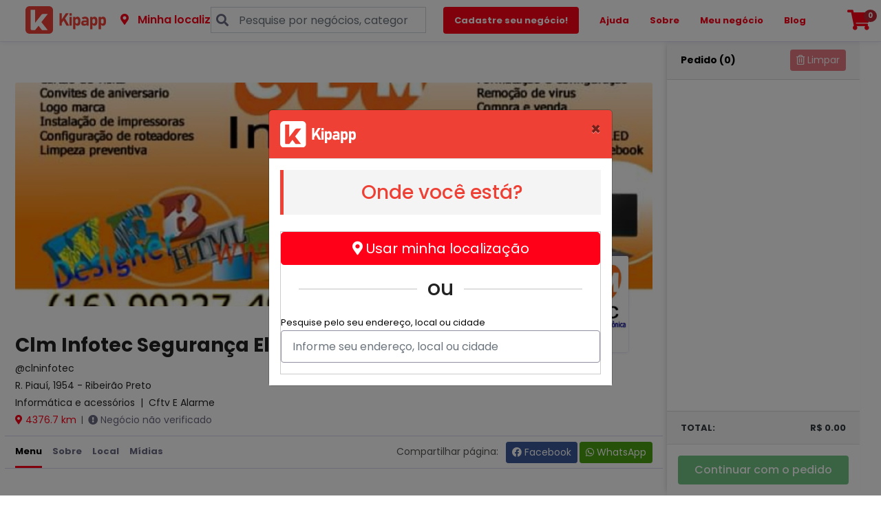

--- FILE ---
content_type: text/html; charset=utf-8
request_url: https://kipapp.com/clninfotec
body_size: 10248
content:
<!DOCTYPE html>
<html lang="pt-BR" ng-app="kipappApp">
<head>
    <meta http-equiv="Content-Type" content="text/html; charset=utf-8">
    <meta http-equiv="X-UA-Compatible" content="IE=edge">
    <meta name="viewport" content="width=device-width,initial-scale=1">
    <meta name="theme-color" content="#FFFFFF">

    <title>Kipapp | Clm Infotec Seguran&#xE7;a Eletr&#xF4;nica</title>
    <meta name="keywords" content="neg&#xF3;cios, pedidos, online, whatsapp, email, cliente, gratuito, produtos, servi&#xE7;os, locais, pesquise">
    <meta name="description" content="Empresa especializada em inform&#xE1;tica e seguran&#xE7;a eletr&#xF4;nica h&#xE1; 60 anos , or&#xE7;amento sem compromisso.">

    <meta property="og:site_name" content="Kipapp">
    <meta property="og:title" content="Kipapp | Clm Infotec Seguran&#xE7;a Eletr&#xF4;nica">
    <meta property="og:description" content="Empresa especializada em inform&#xE1;tica e seguran&#xE7;a eletr&#xF4;nica h&#xE1; 60 anos , or&#xE7;amento sem compromisso.">
    <meta property="og:type" content="website">
    <meta property="og:url" content="https://kipapp.com/clninfotec">
    <meta property="og:image" content="https://api.kipapp.com/File/DownloadBinaryFile?id=BCFA6A40-E2F1-59C1-B30A-39F48373B2D8&amp;contentType=image/jpeg&amp;fileName=logo-clninfotec.jpg">

    <!-- Fav and touch icons -->
    <link rel="apple-touch-icon" sizes="72x72" href="/assets/img/favicon/Kipapp-favicon-72x72.png">
    <link rel="apple-touch-icon" sizes="96x96" href="/assets/img/favicon/Kipapp-favicon-96x96.png">
    <link rel="apple-touch-icon" sizes="128x128" href="/assets/img/favicon/Kipapp-favicon-128x128.png">
    <link rel="apple-touch-icon" sizes="144x144" href="/assets/img/favicon/Kipapp-favicon-144x144.png">
    <link rel="apple-touch-icon" sizes="152x152" href="/assets/img/favicon/Kipapp-favicon-152x152.png">
    <link rel="apple-touch-icon" sizes="192x192" href="/assets/img/favicon/Kipapp-favicon-192x192.png">
    <link rel="apple-touch-icon" sizes="384x384" href="/assets/img/favicon/Kipapp-favicon-384x384.png">
    <link rel="apple-touch-icon" sizes="512x512" href="/assets/img/favicon/Kipapp-favicon-512x512.png">
    <link rel="apple-touch-icon" href="/assets/img/favicon/Kipapp-favicon-192x192.png">

    <link rel="icon" type="image/png" sizes="16x16" href="/assets/img/favicon/favicon_generated/favicon-16x16.png">
    <link rel="icon" type="image/png" sizes="32x32" href="/assets/img/favicon/favicon_generated/favicon-32x32.png">
    <link rel="icon" type="image/png" sizes="96x96" href="/assets/img/favicon/favicon_generated/favicon-96x96.png">
    <link rel="icon" type="image/png" sizes="192x192" href="/assets/img/favicon/favicon_generated/android-icon-192x192.png">
    <meta name="msapplication-TileImage" content="/assets/img/favicon/favicon_generated/ms-icon-144x144.png">


    <!-- jQuery -->
    <script src="/assets/js/jquery.min.js"></script>
    <!-- KIPAPP GeoStorage functions -->
    <script src="/assets/js/kipapp-localstorage.min.js?v=2"></script>
    <script src="/assets/js/kipapp-geolocation.min.js?v=2"></script>
    <script>
        getMyGeoLocation();
    </script>

    <script src="https://code.angularjs.org/1.7.9/angular.min.js"></script>
    <script src="https://code.angularjs.org/1.7.9/i18n/angular-locale_pt-br.js"></script>
    <script src="https://code.angularjs.org/1.7.9/angular-animate.min.js"></script>
    <script src="https://code.angularjs.org/1.7.9/angular-sanitize.min.js"></script>
    <script src="/app/libs/ui-bootstrap-tpls-3.0.6.min.js"></script>
    <script src="/app/app.min.js"></script>

    <!-- Google Tag Manager -->
    <script>
        (function (w, d, s, l, i) {
            w[l] = w[l] || []; w[l].push({
                'gtm.start':
                    new Date().getTime(), event: 'gtm.js'
            }); var f = d.getElementsByTagName(s)[0],
                j = d.createElement(s), dl = l != 'dataLayer' ? '&l=' + l : ''; j.async = true; j.src =
                    'https://www.googletagmanager.com/gtm.js?id=' + i + dl; f.parentNode.insertBefore(j, f);
        })(window, document, 'script', 'dataLayer', 'GTM-W9G25HW');
    </script>
    <!-- End Google Tag Manager -->

    <!-- Bootstrap -->
    <link rel="stylesheet" href="https://stackpath.bootstrapcdn.com/bootstrap/4.3.1/css/bootstrap.min.css" integrity="sha384-ggOyR0iXCbMQv3Xipma34MD+dH/1fQ784/j6cY/iJTQUOhcWr7x9JvoRxT2MZw1T" crossorigin="anonymous">
    <!-- Fontawesome -->
    <link href="/assets/css/font-awesome.min.css" rel="stylesheet" media="print" onload="this.media='all'">
    <!-- Flaticons -->
    <link href="/assets/css/font/flaticon.min.css" rel="stylesheet" media="print" onload="this.media='all'">
    <!-- Swiper Slider -->
    <link href="/assets/css/swiper.min.css" rel="stylesheet" media="print" onload="this.media='all'">
    <!-- Range Slider -->
    <!-- magnific popup -->
    <!-- Nice Select -->
    <!-- Custom Stylesheet -->
    <link href="/assets/css/style.min.css" rel="stylesheet" media="print" onload="this.media='all'">
    <!-- Custom Responsive -->
    <link href="/assets/css/responsive.min.css" rel="stylesheet" media="print" onload="this.media='all'">
    <!-- Google Fonts -->
    <link href="https://fonts.googleapis.com/css?family=Poppins:300,400,500,600,700&display=swap" rel="stylesheet" media="print" onload="this.media='all'">
    <!-- toastr -->
    <link rel="stylesheet" href="//cdnjs.cloudflare.com/ajax/libs/toastr.js/latest/toastr.min.css" media="print" onload="this.media='all'" />

    


    <style>
        .grecaptcha-badge {
            opacity: 0;
        }

        .pac-container {
            z-index: 1051 !important;
        }
    </style>


    <!-- Facebook Pixel Code -->
    <script>
        !function (f, b, e, v, n, t, s) {
            if (f.fbq) return; n = f.fbq = function () {
                n.callMethod ?
                    n.callMethod.apply(n, arguments) : n.queue.push(arguments)
            };
            if (!f._fbq) f._fbq = n; n.push = n; n.loaded = !0; n.version = '2.0';
            n.queue = []; t = b.createElement(e); t.async = !0;
            t.src = v; s = b.getElementsByTagName(e)[0];
            s.parentNode.insertBefore(t, s)
        }(window, document, 'script',
            'https://connect.facebook.net/en_US/fbevents.js');
        fbq('init', '2524037297835432');
        fbq('track', 'PageView');
    </script>
    <noscript>
        <img height="1" width="1" style="display:none"
             src="https://www.facebook.com/tr?id=2524037297835432&ev=PageView&noscript=1" />
    </noscript>
    <!-- End Facebook Pixel Code -->

	<meta name="theme-color" content="#FFFFFF" />
	<link rel="manifest" href="/manifest.webmanifest" />
</head>
<body ng-controller="kipappController as vmMain">
    <!-- Google Tag Manager (noscript) -->
    <noscript>
        <iframe src="https://www.googletagmanager.com/ns.html?id=GTM-W9G25HW"
                height="0" width="0" style="display:none;visibility:hidden"></iframe>
    </noscript>
    <!-- End Google Tag Manager (noscript) -->

    <!-- Modal -->
<div class="modal fade" id="modalMinhaLocalizacao" tabindex="-1" role="dialog" aria-labelledby="modalMinhaLocalizacao" aria-hidden="true">
    <div class="modal-dialog modal-dialog-centered" role="document">
        <div class="modal-content" style="background: none;">

            <div class="modal-header" style="background-color: #ee4035;">
                <img src="/assets/img/Kipapp-logo-light.svg" style="max-width: 110px;" />
                <button type="button" class="close" data-dismiss="modal" aria-label="Close">
                    <span aria-hidden="true">&times;</span>
                </button>
            </div>

            <div class="modal-body" style="background: #fff;">


                <div class="container-fluid">
                    <div class="row">
                        <div class="col-12 bg-light-white text-center mb-4" style="border-left: 5px solid #ee4035 !important;">
                            <h3 class="mb-0 py-3" style="color: #ee4035;">Onde você está?</h3>
                        </div>
                    </div>
                </div>

                <form>
                    <div class="form-group">
                        <button type="button" onclick="getMyGeoLocationByModal()" class="btn btn-submit btn-lg btn-block">
                            <i class="fas fa-map-marker-alt"></i> Usar minha localização
                        </button>
                    </div>

                    <div class="col-12">
                        <h2 class="background-line text-center"><span>ou</span></h2>
                    </div>


                    Pesquise pelo seu endereço, local ou cidade
                    <div class="form-group">
                        <input type="search" class="form-control form-control-submit" id="minhaLocalizacaoModalInput"
                               placeholder="Informe seu endereço, local ou cidade" required value="">
                    </div>
                </form>
            </div>
        </div>
    </div>
</div>


    

<div class="header d-print-none" style="z-index: 1000;">
    <header class="full-width">
        <div class="container-fluid">
            <div class="row">
                <div class="col-12 mainNavCol">
                    <!-- logo -->
                    <div class="logo mainNavCol">
                        <a href="/" class="py-1">
                            <img src="/assets/img/Kipapp-logo-dark.svg" style="max-height: 40px;" alt="Kipapp" />
                        </a>
                    </div>
                    <!-- logo -->
                    <div class="main-search mainNavCol">
                        <form id="frmPesquisaHeader" class="main-search search-form full-width" method="GET" action="/resultados">
                            <div class="row">
                                <!-- location picker -->
                                <div class="col-lg-3 col-md-5">
                                    <a href="#" class="delivery-add p-relative d-block text-center">
                                        <span class="icon"><i class="fas fa-map-marker-alt"></i></span>
                                        <span class="address" id="locCidadeInfo">Minha localização</span>
                                        <input type="hidden" id="locCidade" />
                                        <input type="hidden" id="locLat" />
                                        <input type="hidden" id="locLong" />
                                    </a>
                                    <div class="location-picker">
                                        <input type="text" class="form-control" id="minhaLocalizacaoInput" placeholder="Alterar meu endereço">
                                    </div>
                                </div>
                                <!-- location picker -->
                                <!-- search -->
                                <div class="col-lg-9 col-md-7">
                                    <div class="search-box padding-10">
                                        <input type="search" id="txtPesquisaHeader" name="pesquisa" class="form-control" required placeholder="Pesquise por negócios, categorias, produtos ou serviços">
                                    </div>
                                </div>
                                <!-- search -->
                            </div>
                        </form>
                    </div>
                    <div class="right-side fw-700 mainNavCol">

                        <div class="catring parent-megamenu bg-light-green rounded py-2">
                            <a href="/criar-meu-negocio" class="text-white px-3">
                                <span>Cadastre seu negócio!</span>
                            </a>
                        </div>

                        <div class="catring parent-megamenu">
                            <a href="/ajuda">
                                <span>Ajuda</span>
                            </a>
                        </div>


                        <div class="catring parent-megamenu">
                            <a href="/sobre">
                                <span>Sobre</span>
                            </a>
                        </div>

                        <div class="catring parent-megamenu">
                            <a href="https://admin.kipapp.com" target="_blank">
                                <span>Meu negócio</span>
                            </a>
                        </div>

                        <div class="catring parent-megamenu">
                            <a href="https://kipapp.com/blog/">
                                <span>Blog</span>
                            </a>
                        </div>
                        <div class="catring parent-megamenu">

                            <a href="#">
                                <i class="fas fa-bars"></i>
                            </a>
                            <div class="megamenu">
                                <div class="row">
                                    <div class="col-sm-12">
                                        <div class="row">
                                            <div class="col-lg-8 col-md-7">
                                                <div class="row">
                                                    <div class="col-lg-3 col-sm-6">
                                                        <div class="menu-style">
                                                            <ul>
                                                                <li class="btn-submit text-white">
                                                                    <a href="/criar-meu-negocio" class="text-white fw-500">Cadastre seu negócio!</a>
                                                                </li>
                                                                <li>
                                                                    <a href="/" class="text-light-white fw-500">Home</a>
                                                                </li>
                                                                <li>
                                                                    <a href="/ajuda" class="text-light-white fw-500">Ajuda</a>
                                                                </li>
                                                                <li>
                                                                    <a href="/sobre" class="text-light-white fw-500">Sobre</a>
                                                                </li>
                                                                <li>
                                                                    <a href="https://admin.kipapp.com" target="_blank" class="text-light-white fw-500">Meu negócio</a>
                                                                </li>
                                                                <li>
                                                                    <a href="/fale-conosco" class="text-light-white fw-500">Fale conosco</a>
                                                                </li>
                                                            </ul>
                                                        </div>
                                                    </div>
                                                </div>
                                            </div>
                                        </div>
                                    </div>
                                </div>
                            </div>

                        </div>

                        <!-- mobile search -->
                        <div class="mobile-search">
                            <a href="#" data-toggle="modal" data-target="#search-box">
                                <i class="fas fa-search"></i>
                            </a>
                        </div>
                        <!-- mobile search -->
                        <!-- user cart -->
                        <div class="cart-btn cart-dropdown">
                            <a href="/checkout" class="text-light-green fw-700">
                                <i class="fas fa-shopping-cart"></i>
                                <span class="user-alert-cart badge" ng-cloak>{{vmMain.cart.totalItems}}</span>
                            </a>

                        </div>
                        <!-- user cart -->
                    </div>
                </div>

                <div class="mobile-search col-sm-12">
                    <div class="mobile-address">
                        <a href="#" onclick="openMinhaLocalizacaoModal()" class="delivery-add p-relative d-block text-center fw-700 fs-14" style="background: #f4f4f4;" id="locCidadeInfoMobile">
                            <i class="fas fa-map-marker-alt mr-1" style="font-size: 14px;"></i> Minha localização
                        </a>
                    </div>
                </div>

            </div>
        </div>
    </header>
</div>

    <div class="main-sec"></div>

    

<div class="context-card__minimized" ng-cloak ng-click="vmMain.openModalCart()">
    <div class="cart-bar">
        <div class="cart-bar__wrapper ">

            <div class="cart-bar__container">
                <div class="cart-bar__bag">
                    <span>
                        <a href="/checkout" class="fw-700"><i class="fas fa-shopping-cart"></i><span class="user-alert-cart badge">{{vmMain.cart.totalItems}}</span></a>
                    </span>
                </div>
                <span class="cart-bar__title">Ver carrinho</span>
                <span class="cart-bar__cost">{{vmMain.cart.valorTotal | currency: "R$ "}}</span>
            </div>
        </div>
    </div>

</div>


<script type="text/ng-template" id="modalCart.html" ng-cloak>
    <div class="h-100" ng-init="vm.loadProdutoDetalhe()">
        <div class="carrinho-scrollable">

            <div class="modal-header">
                <div class="container-fluid px-0">
                    <div class="row">
                        <div class="col-2" ng-click="vm.cancel()">
                            <i class="fas fa-chevron-left text-light-green"></i>
                        </div>
                        <div class="col-8">
                            <p class="mb-0 text-center">MEU CARRINHO</p>
                        </div>
                    </div>
                </div>
            </div>

            <div class="modal-header border-0 p-0">
                <div class="col-12">
                    <div class="row align-items-center card-header" style="background: #f7f7f7;">
                        <div class="col pl-0">
                            <p class="mb-0 font-weight-bold">
                                Pedido ({{vmMain.cart.totalItems}})
                            </p>
                        </div>
                        <div class="col-auto pr-0 text-right">
                            <h6 class="mb-0">
                                <button type="button" ng-click="vm.clearCart()" ng-disabled="vmMain.cart.totalItems < 1" class="btn btn-danger btn-sm"><i class="far fa-trash-alt"></i> Limpar</button>
                            </h6>
                        </div>
                    </div>
                </div>
            </div>


            <div class="modal-body p-0" ng-controller="app.produtoCart as vm" ng-init="vm.getCart()">
                <div class="container-fluid">

                    <div class="row px-2 py-3 carrinho-item" ng-repeat="produto in vmMain.cart.produtos">

                        <div class="col-1 px-1" ng-click="vm.openProdutoDetalhe(produto.produtoId, produto)">
                            <p class="mb-0 fw-700 text-dark-white">
                                {{produto.quantidade}}
                            </p>
                        </div>
                        <div class="col-7 px-1" ng-click="vm.openProdutoDetalhe(produto.produtoId, produto)">
                            <p class="mb-0 fw-700 text-light-green">
                                {{produto.produto.nome}}
                            </p>
                            <div ng-repeat="categoria in produto.produtoCategoriaAdicionais">
                                <p class="mb-0 text-light-white" style="font-size: 12px;" ng-repeat="adicional in categoria.produtoAdicionais">
                                    {{adicional.quantidade}}x {{adicional.produtoAdicional.nome}}
                                </p>
                            </div>
                            <p class="mb-0 text-light-white text-justify" style="font-size: 12px;" ng-show="produto.observacao">
                                {{produto.observacao}}
                            </p>
                        </div>

                        <div class="col-1 px-1 text-center" ng-click="vm.removeItemCart(produto)">
                            <i class="far fa-trash-alt text-dark-white"></i>
                        </div>

                        <div class="col-3 px-1 text-right" ng-click="vm.openProdutoDetalhe(produto.produtoId, produto)">
                            <p class="text-dark-white mb-0">
                                {{produto.valorTotalComAdicionais | currency:"R$ "}}
                            </p>
                        </div>

                    </div>

                </div>
            </div>

            <div class="modal-footer border-0 p-0">
                    <div class="col-12 card-footer" style="background: #f7f7f7;">

                        <div class="row">
                            <div class="col-5">
                                <span class="text-dark fw-700">TOTAL:</span>
                            </div>
                            <div class="col-6 text-right">
                                <span class="text-dark fw-700 sc-cart-subtotal">{{vmMain.cart.valorTotal | currency: "R$ "}}</span>
                            </div>
                        </div>

                    </div>
            </div>

            <div class="modal-footer" ng-controller="app.produtoCart as vm">
                <button class="btn text-custom-white full-width fw-500 bg-success py-2" ng-disabled="!vmMain.cart.totalItems > 0 || vmMain.cart.cartValorValido === false" ng-click="vm.checkout()">
                    Continuar com o pedido
                </button>
            </div>

        </div>
    </div>
</script>


<div class="main-layout">
    <div class="restaurant-container">
        <div class="restaurant-column">

            <div class="restaurant-info">

                <div class="row m-t-30">
                    <div class="container">
                        <!-- NEGOCIO top -->
                        <div class="page-banner p-relative smoothscroll" id="menu">
                            <picture>
                                <source media="(max-width: 980px)" srcset="https://api.kipapp.com/Files/Negocios/clninfotec/banner-small-clninfotec.jpg">
                                <img src="https://api.kipapp.com/Files/Negocios/clninfotec/banner-full-clninfotec.jpg" class="img-fluid full-width" alt="Clm Infotec Seguran&#xE7;a Eletr&#xF4;nica" />
                            </picture>




                        </div>
                        <!-- NEGOCIO top -->
                    </div>
                </div>



                <!-- NEGOCIO HEADER  -->
                <section class="restaurent-details  u-line">
                    <div class="container">
                        <div class="row">
                            <div class="col-md-12">
                                <div class="heading padding-tb-10">


                                    <input type="hidden" id="hddNomeNegocio" value="Clm Infotec Seguran&#xE7;a Eletr&#xF4;nica" />
                                    <input type="hidden" id="hddPaginaNegocio" value="clninfotec" />

                                    <h3 class="text-light-black title fw-700 no-margin">Clm Infotec Seguran&#xE7;a Eletr&#xF4;nica</h3>
                                    <p class="text-light-black sub-title no-margin">
                                        @clninfotec
                                    </p>

                                    <p class="text-light-black sub-title no-margin">
R. Piauí, 1954 - Ribeirão Preto

                                    </p>

                                    <p class="text-light-black sub-title no-margin">
                                        <span class="mx-0">Inform&#xE1;tica e acess&#xF3;rios <span class="mx-1"> | </span> Cftv E Alarme</span>
                                    </p>

                                    <p class="no-margin text-light-green d-inline-block mr-1">
                                        <i class="fas fa-map-marker-alt"></i> 4376.7 km
                                    </p> |

                                        <p class="no-margin text-light-white d-inline-block ml-1">
                                            <i class="fas fa-exclamation-circle"></i> Negócio não verificado
                                        </p>



                                </div>
                                <div class="restaurent-logo-header rounded">
                                    <img src="https://api.kipapp.com/File/DownloadBinaryFile?id=BCFA6A40-E2F1-59C1-B30A-39F48373B2D8&amp;contentType=image/jpeg&amp;fileName=logo-clninfotec.jpg" class="img-fluid" alt="Clm Infotec Seguran&#xE7;a Eletr&#xF4;nica">
                                </div>
                            </div>


                            <div class="col-12 mb-3 text-center d-block d-lg-none">
                                <small class="mr-2 d-block d-lg-inline" style="font-size: 14px;">Compartilhar página:</small>
<a href="https://facebook.com/sharer.php?u=https%3a%2f%2fkipapp.com%2fclninfotec"
   class="btn btn-facebook btn-sm" target="_blank">
    <i class="fab fa-facebook"></i> Facebook
</a>
<a href="https://api.whatsapp.com/send?text=Conhe%c3%a7a&#x2B;o&#x2B;neg%c3%b3cio&#x2B;Clm&#x2B;Infotec&#x2B;Seguran%c3%a7a&#x2B;Eletr%c3%b4nica&#x2B;no&#x2B;*Kipapp*%3a&#x2B;%0d%0ahttps%3a%2f%2fkipapp.com%2fclninfotec"
   class="btn btn-green btn-sm" target="_blank">
    <i class="fab fa-whatsapp"></i> WhatsApp
</a>
                            </div>

                        </div>
                    </div>
                </section>
                <!-- NEGOCIOO HEADER -->
                <!-- NEGOCIO tab -->
                <div class="restaurent-tabs u-line">
                    <div class="container">
                        <div class="row align-items-center">
                            <div class="col-lg-6">
                                <div class="restaurent-menu scrollnav">
                                    <ul class="nav nav-pills">
                                        <li class="nav-item">
                                            <a class="nav-link active text-light-white fw-700" data-toggle="pill" href="#menu">Menu</a>
                                        </li>
                                        <li class="nav-item">
                                            <a class="nav-link text-light-white fw-700" data-toggle="pill" href="#about">Sobre</a>
                                        </li>
                                        <li class="nav-item">
                                            <a class="nav-link text-light-white fw-700" data-toggle="pill" href="#mapgallery">Local</a>
                                        </li>
                                        <li class="nav-item">
                                            <a class="nav-link text-light-white fw-700" data-toggle="pill" href="#midias">Mídias</a>
                                        </li>
                                    </ul>
                                </div>
                            </div>
                            <div class="col-lg-6 text-right d-none d-lg-block">
                                <small class="mr-2 d-block d-lg-inline" style="font-size: 14px;">Compartilhar página:</small>
<a href="https://facebook.com/sharer.php?u=https%3a%2f%2fkipapp.com%2fclninfotec"
   class="btn btn-facebook btn-sm" target="_blank">
    <i class="fab fa-facebook"></i> Facebook
</a>
<a href="https://api.whatsapp.com/send?text=Conhe%c3%a7a&#x2B;o&#x2B;neg%c3%b3cio&#x2B;Clm&#x2B;Infotec&#x2B;Seguran%c3%a7a&#x2B;Eletr%c3%b4nica&#x2B;no&#x2B;*Kipapp*%3a&#x2B;%0d%0ahttps%3a%2f%2fkipapp.com%2fclninfotec"
   class="btn btn-green btn-sm" target="_blank">
    <i class="fab fa-whatsapp"></i> WhatsApp
</a>
                            </div>
                        </div>
                    </div>
                </div>
                <!-- NEGOCIO tab -->
                <!-- PRODUTOS -->
                    <section class="restaurent-meals py-5 sidefix">
                        <div class="container">
                            <div class="row">

                                <div class="col-lg-12 restaurent-meal-head mb-md-40">
                                    
<div ng-controller="app.produtoCart as vm">

    <script type="text/ng-template" id="modalProdutoDetalhe.html" ng-cloak>
    <form name="frmModalAddProduto">

        <div class="modal-header">
            <div class="container-fluid px-0">
                <div class="row">
                    <div class="col-2" ng-click="vm.cancel()">
                        <i class="fas fa-chevron-left text-light-green"></i>
                    </div>
                    <div class="col-8">
                        <p class="mb-0 text-center">DETALHES DO PRODUTO</p>
                    </div>
                </div>
            </div>
        </div>

        <div class="modal-body py-0" ng-init="vm.loadProdutoDetalhe()">
            <div class="container-fluid py-3">

                <!-- Imagem / Galeria-->
                <div class="row">
                    <div class="col-md-12 text-center mb-3">
                        <img class="text-center" ng-src="{{vm.produto.imagem}}" />
                    </div>
                </div>

                <!-- Descrição -->
                <div class="row align-items-center">
                    <div class="col-12">
                        <h3 class="modaltitle pt-0 mb-2">{{vm.produto.nome}}</h3>
                        <p class="descModal mt-0 mb-2">{{vm.produto.descricao}}</p>
                    </div>
                    <div class="col-md-12">
                        <p class="mb-0 text-success">
                            <span ng-show="vm.produto.apartirDe">a partir de </span>
                            {{vm.produto.preco | currency: "R$ "}}
                        </p>
                    </div>
                </div>

                <!-- Adicionais -->
                <div ng-show="vm.produto.produtoCategoriaAdicionais && vm.produto.produtoCategoriaAdicionais.length > 0" ng-repeat="produtoCategoria in vm.produto.produtoCategoriaAdicionais">
                    <!-- Categoria -->
                    <div class="categoria-stick" ng-show="produtoCategoria.produtoAdicionais &&  produtoCategoria.produtoAdicionais.length > 0">
                        <div class="col-12">
                            <div class="row align-items-center py-2" style="background: #eee; border-radius: 5px !important;">
                                <div class="col">
                                    <h5 class="mb-0">{{produtoCategoria.nome}}</h5>
                                    <p class="mb-0 font-weight-light" ng-show="produtoCategoria.tipoAdicional === 'OPC'">Escolha 1 opção.</p>
                                    <p class="mb-0 font-weight-light" ng-show="produtoCategoria.tipoAdicional === 'QTD' && produtoCategoria.quantidadeMin === 0">Escolha até {{produtoCategoria.quantidadeMax}} opções.</p>
                                    <p class="mb-0 font-weight-light" ng-show="produtoCategoria.tipoAdicional === 'QTD' && produtoCategoria.quantidadeMin > 0">Escolha de {{produtoCategoria.quantidadeMin}} até {{produtoCategoria.quantidadeMax}} opções.</p>
                                </div>
                                <div class="col-auto text-right col-lg-3 text-lg-center">
                                    <h6 class="mb-0">
                                        <span class="badge badge-secondary font-weight-light px-2 px-1" ng-show="produtoCategoria.adicionalObrigatorio">Obrigatório</span>
                                    </h6>
                                </div>
                            </div>
                        </div>
                    </div>

                    <!-- Item OPC -->
                    <div class="col-12 item-list" ng-show="produtoCategoria.tipoAdicional === 'OPC'">
                        <a href="#" class="row align-items-center mb-0 py-2" ng-repeat="adicional in produtoCategoria.produtoAdicionais" ng-click="vm.changeOpc(produtoCategoria, adicional)">
                            <!-- Item Nome-->
                            <div class="col">
                                <p class="mb-0">{{adicional.nome}}</p>
                                <p class="text-black-50 font-weight-light mb-0 text-justify" style="font-size: 13px;">
                                    {{adicional.descricao}}
                                </p>
                                <p class="mb-0" style="color: #495057;">+ {{adicional.valor | currency: "R$ "}}</p>
                            </div>
                            <!--Opção -->

                            <div class="col-3">
                                <input type="radio" class="d-none" ng-model="adicional.quantidade" ng-value="1" name="Opc_{{produtoCategoria.id}}"  />
                                <span class="radio-mark mx-auto"></span>

                            </div>
                        </a>
                    </div>


                    <!-- Item QTD -->
                    <div class="col-12 item-list" ng-show="produtoCategoria.tipoAdicional === 'QTD'">
                        <div class="row align-items-center mb-0 py-2" ng-repeat="adicional in produtoCategoria.produtoAdicionais">
                            <!-- Item Nome-->
                            <div class="col">
                                <p class="mb-0 text-light-green">{{adicional.nome}}</p>
                                <p class="text-black-50 font-weight-light mb-0 text-justify" style="font-size: 13px;">
                                    {{adicional.descricao}}
                                </p>
                                <p class="mb-0" style="color: #495057;">+ {{adicional.valor | currency: "R$ "}}</p>
                            </div>
                            <!-- Quantidade-->
                            <div class="col-3 text-right">
                                <div class="input-group">
                                    <div class="input-group-prepend">
                                        <button ng-disabled="adicional.quantidade <= 0" ng-click="vm.removeQtd(produtoCategoria, adicional)" type="button" class="btn text-info quantity-input-down px-0 px-lg-3">-</button>
                                    </div>
                                    <input type="number" class="form-control text-right px-0" name="adicional_{{adicional.id}}" ng-model="adicional.quantidade" min="{{adicional.quantidadeMin}}" max="{{adicional.quantidadeMax}}" readonly>
                                    <div class="input-group-append">
                                        <button ng-disabled="adicional.quantidade >= adicional.quantidadeMax || produtoCategoria.quantidade >= produtoCategoria.quantidadeMax" ng-click="vm.addQtd(produtoCategoria, adicional)" type="button" class="btn text-info quantity-input-up px-0 px-lg-3">+</button>
                                    </div>
                                </div>
                            </div>
                        </div>
                    </div>

                </div>

                <!-- Observações -->
                <div class="col-md-12 py-2 my-3" style="background: #eee; border-radius: 5px !important;">
                    <h5 class="mb-0">Observações</h5>
                </div>
                <div class="col-md-12 px-0">
                    <textarea rows="3" class="form-control" style="font-size: 14px;" ng-model="vm.produto.observacao" placeholder="Adicione aqui suas observações."></textarea>
                </div>

            </div>

            <div class="fixed-footer-spacer-produto"></div>

        </div>

        <div class="modal-footer modal-footer-fixed bg-white px-0">
            <div class="container-fluid">
                <div class="row justify-content-end">

                    <div class="col-4 col-lg-2">
                        <div class="input-group">
                            <div class="input-group-prepend">
                                <button ng-disabled="vm.produto.quantidade <= 1" ng-click="vm.removeQtdProduto(vm.produto)" type="button" class="btn text-info px-0 quantity-input-down">-</button>
                            </div>
                            <input type="number" class="form-control text-right px-0" ng-model="vm.produto.quantidade" min="1" readonly>
                            <div class="input-group-append">
                                <button ng-disabled="vm.produto.quantidade >= 99" ng-click="vm.addQtdProduto(vm.produto)" type="button" class="btn text-info px-0 quantity-input-up">+</button>
                            </div>
                        </div>
                    </div>
                    <div class="col-8 col-lg-5">
                        <button class="btn btn-success" type="button" ng-disabled="!vm.cartIsValid" style="width:100%" ng-click="vm.addProdutoCart(vmMain.cart.negocioId)">
                            <p class="mb-0 float-left">{{ vm.produto.produtoKey ? 'Atualizar' : 'Adicionar' }}</p>
                            <p class="mb-0 float-right">{{vm.valorTotalItem | currency: "R$ "}}</p>
                        </button>
                    </div>

                </div>
            </div>
        </div>
    </form>
</script>

    <div class="restaurent-tabs u-line mb-2" style="border-top: 1px solid rgba(67, 41, 163, .2);">
        <div class="container">
            <div class="row">
                <div class="col-12 px-0">
                    <div class="restaurent-menu">
                        <ul class="nav nav-pills">
                                <li class="nav-item">
                                    <span class="nav-link text-light-white fw-700 active" style="cursor: pointer;" data-toggle="pill" onclick="goToSection('#Inform&#xE1;tica')">
                                        Inform&#xE1;tica
                                    </span>
                                </li>
                        </ul>
                    </div>
                </div>
            </div>
        </div>
    </div>

        <div class="">
            <div class="">
                <div class="section-header-left">
                    <h3 class="text-light-black header-title">
                        <a class="card-link text-light-black no-margin" data-toggle="collapse" href='#Inform&#xE1;tica' aria-expanded="true">
                            Inform&#xE1;tica
                        </a>
                    </h3>
                </div>
            </div>
            <div id="Inform&#xE1;tica" class="collapse show" style="">
                <div class="card-body no-padding">
                    <div class="row">

                            <a href="#" ng-click="vm.openProdutoDetalhe(639, null)" class="col-lg-6 mb-3">
                                <div class="container-fluid border rounded sc-product-item h-100">
                                    <div class="row h-100">
                                        <div class="col-md-8 p-3 order-1 order-md-0">

                                            <div class="container-fluid h-100 px-0">
                                                <div class="row h-100">

                                                    <div class="col-12">
                                                        <h6 class="mb-2" data-name="product_name">
                                                            Inform&#xE1;tica assist&#xEA;ncia geral computadores
                                                        </h6>
                                                        <p class="text-light-white text-justify more desc">
                                                            Assist&#xEA;ncia geral computadores e notebooks&#xA;Formata&#xE7;&#xE3;o e manuten&#xE7;&#xE3;o em geral
                                                        </p>
                                                    </div>


                                                    <div class="col-12 align-self-end">
                                                        <div class="container-fluid px-0">
                                                            <div class="row align-items-end">

                                                                <div class="col-md-12 mb-2 mb-md-0">
                                                                    <div class="restaurent-product-price">
                                                                        <h6 class="text-success fw-600 no-margin">
                                                                                <span class="small">a partir de</span>
                                                                            N/I
                                                                        </h6>
                                                                    </div>
                                                                </div>


                                                            </div>
                                                        </div>
                                                    </div>

                                                </div>
                                            </div>


                                        </div>

                                        <div class="col-md-4 px-0 text-center text-md-right">
                                            <img src="https://api.kipapp.com/Files/Produtos/clninfotec/produto-639.jpg" class="img-fluid mt-4 mt-md-0" style="width: 180px;" alt="#" data-name="product_image">
                                        </div>


                                    </div>
                                </div>
                            </a>

                    </div>


                </div>
            </div>
        </div>

</div>



                                </div>

                            </div>
                        </div>
                    </section>





                <form method="post" data-ajax="true" data-ajax-method="POST" data-ajax-success="saveMensagemNegocioSuccess" data-ajax-failure="saveMensagemNegocioFail" data-ajax-begin="frmBegin" data-ajax-complete="frmComplete" id="frmMensagemNegocio" action="/Negocio/MensagemNegocio">

    <div class="modal fade" id="modalMensagemNegocio" tabindex="-1" role="dialog" aria-labelledby="exampleModalLabel" aria-hidden="true">
        <div class="modal-dialog modal-dialog-scrollable" role="document">
            <div class="modal-content" style="border: none;">

                <div class="modal-header">
                    <div class="container-fluid px-0">
                        <div class="row">
                            <div class="col-2" data-dismiss="modal" aria-label="Close">
                                <i class="fas fa-chevron-left text-light-green"></i>
                            </div>
                            <div class="col-8">
                                <p class="mb-0 text-center">Enviar para @clninfotec</p>
                            </div>
                        </div>
                    </div>
                </div>


                <div class="modal-body">

                    <div class="form-group">
                        <label class="text-light-white fw-700">Nome*</label>
                        <input name="Nome" id="modalMensagemNome" type="text" class="form-control form-control-submit" placeholder="Digite seu nome" data-val="true" data-val-required="Nome obrigatório">
                        <span class="text-danger field-validation-valid" data-valmsg-for="Nome" data-valmsg-replace="true"></span>
                    </div>

                    <div class="form-group">
                        <label class="text-light-white fw-700">E-mail</label>
                        <input name="Email" id="modalMensagemEmail" type="email" class="form-control form-control-submit" placeholder="Digite seu e-mail" data-val="false" data-val-required="E-mail obrigatório">
                        <span class="text-danger field-validation-valid" data-valmsg-for="Email" data-valmsg-replace="true"></span>
                    </div>

                    <div class="form-group">
                        <label class="text-light-white fw-700">WhatsApp / Telefone</label>
                        <input name="Telefone" id="modalMensagemTelefone" type="text" class="form-control form-control-submit telefone" placeholder="Digite seu WhatsApp / telefone" data-val="false" data-val-required="Telefone/WhatsApp obrigatório">
                        <span class="text-danger field-validation-valid" data-valmsg-for="Telefone" data-valmsg-replace="true"></span>
                    </div>

                    <div class="form-group">
                        <label class="text-light-white fw-700">Mensagem</label>
                        <textarea name="Mensagem" class="form-control form-control-submit" rows="3">Olá, gostaria de saber mais informações sobre o seu negócio no Kipapp!                        </textarea>
                    </div>

                    <input type="hidden" id="hddConversarCanal" name="Canal" />
                    <input type="hidden" name="Origem" value="p&#xE1;gina" />
                    <input type="hidden" name="PaginaNegocio" value="clninfotec" />
                    <input type="hidden" name="EmailNegocio" value="clminfotec@gmail.com" />
                    <input type="hidden" name="WhatsAppNegocio" value="(16) 99227-4966" />
                    <input type="hidden" name="IdNegocio" value="230" />

                </div>
                <div class="modal-footer bg-white">
                    <button type="button" class="btn btn-secondary" data-dismiss="modal">Fechar</button>
                    <button type="submit" class="btn btn-primary">Enviar mensagem</button>
                </div>

            </div>
        </div>
    </div>

<input name="__RequestVerificationToken" type="hidden" value="CfDJ8FSeg87bN9FIsGrqBol48A2MDRKAybqZD0Hjon1XOkq9pgf-X9pqLPb-_hIb1Fv2qAf1BuQYshQCjjsFZAZc7Ho-em2Fks9ldIy3kO94GiqyNntrNLA8ItRxxT6Gq4tfxnEe_M0xCtOsum6j7vd_bA4" /></form>
                <!-- PRODUTOS -->
                <!-- SOBRE -->
                <section class="section-padding-1 restaurent-about smoothscroll" id="about">
                    <div class="container">
                        <div class="row">
                            <div class="col-md-8">
                                <h3 class="text-light-black fw-700 title">Clm Infotec Seguran&#xE7;a Eletr&#xF4;nica</h3>
                                <span>@clninfotec</span>
                                <p>Inform&#xE1;tica e acess&#xF3;rios - Cftv E Alarme</p>
                                <p class="text-light-white no-margin">
                                    Empresa especializada em inform&#xE1;tica e seguran&#xE7;a eletr&#xF4;nica h&#xE1; 60 anos , or&#xE7;amento sem compromisso.
                                </p>
                                <ul class="about-restaurent">
                                    <li>
                                        <i class="fas fa-map-marker-alt"></i>
                                        <span>
R. Piauí, 1954 - Ribeirão Preto                                        </span>
                                    </li>
                                        <li>
                                            <i class="fas fa-phone-alt"></i>
                                            <span>
                                                <a href='tel:16992274966' class="text-light-white">(16) 99227-4966</a>
                                            </span>
                                        </li>
                                        <li>
                                            <i class="fab fa-whatsapp"></i>
                                            <span>
                                                <a href="#" data-toggle="modal" data-target="#modalMensagemNegocio" data-canal="whatsapp" class="text-light-white">(16) 99227-4966</a>
                                            </span>
                                        </li>
                                        <li>
                                            <i class="far fa-envelope"></i>
                                            <span>
                                                <a href="#" data-toggle="modal" data-target="#modalMensagemNegocio" data-canal="e-mail" class="text-light-white">clminfotec@gmail.com</a>
                                            </span>
                                        </li>
                                </ul>
                                <ul class="social-media pt-2 nav-fill">
                                        <li class="nav-item">
                                            <a href="//facebook.com/clminfotec" target="_blank">
                                                <i class="fab fa-facebook-f"></i> <span class="d-none d-lg-inline ml-2"> Facebook</span>
                                            </a>
                                        </li>
                                        <li class="nav-item">
                                            <a href="//instagram.com/clminfotec" target="_blank">
                                                <i class="fab fa-instagram"></i>
                                                <span class="d-none d-lg-inline ml-2"> Instagram</span>
                                            </a>
                                        </li>
                                        <li class="nav-item">
                                            <a href="//kyte.site/clm-infotec-1" target="_blank">
                                                <i class="fa fa-globe"></i>
                                                <span class="d-none d-lg-inline ml-2"> Site</span>
                                            </a>
                                        </li>

                                </ul>
                            </div>

                                <div class="col-md-4">
                                    <div class="restaurent-schdule">
                                        <div class="card">
                                            <div class="card-header text-light-white fw-700 fs-16">Horário de Funcionamento</div>
                                            <div class="card-body">



                                                <div class="schedule-box">
                                                    <div class="day text-light-black">Hoje</div>
                                                    <div class="time text-light-black">08:00 - 12:00</div>
                                                </div>
                                                <div class="collapse" id="schdule">
                                                        <div class="schedule-box">
                                                            <div class="day text-light-black">Segunda-feira</div>
                                                            <div class="time text-light-black">08:00 - 17:00</div>
                                                        </div>
                                                        <div class="schedule-box">
                                                            <div class="day text-light-black">Ter&#xE7;a-feira</div>
                                                            <div class="time text-light-black">08:00 - 17:00</div>
                                                        </div>
                                                        <div class="schedule-box">
                                                            <div class="day text-light-black">Quarta-feira</div>
                                                            <div class="time text-light-black">08:00 - 17:00</div>
                                                        </div>
                                                        <div class="schedule-box">
                                                            <div class="day text-light-black">Quinta-feira</div>
                                                            <div class="time text-light-black">08:00 - 17:00</div>
                                                        </div>
                                                        <div class="schedule-box">
                                                            <div class="day text-light-black">Sexta-feira</div>
                                                            <div class="time text-light-black">08:00 - 17:00</div>
                                                        </div>
                                                        <div class="schedule-box">
                                                            <div class="day text-light-black">S&#xE1;bado</div>
                                                            <div class="time text-light-black">08:00 - 12:00</div>
                                                        </div>
                                                </div>
                                            </div>
                                            <div class="card-footer">
                                                <a class="fw-500 collapsed" data-toggle="collapse" href="#schdule">Ver horário completo</a>
                                            </div>
                                        </div>
                                    </div>
                                </div>
                        </div>
                    </div>
                </section>
                <!-- restaurent about -->

                <hr />

                <!-- map gallery -->
                <div class="map-gallery-sec section-padding-1  smoothscroll" id="mapgallery">
                    <div class="container">
                        <div class="row">
                            <div class="col-12">
                                    <div class="main-box">
                                        <div class="row">

                                            <div class="col-md-12 map-pr-0">
                                                <div id="negocioMapFicha" style="height: 300px"></div>

<script>
    var negocioMap;

    function initNegocioMapFicha() {
        var latitude = parseFloat("-21.147381");
        var longitude = parseFloat("-47.81523199999999");

        negocioMap = new google.maps.Map(document.getElementById('negocioMapFicha'), {
            zoom: 15,
            scrollwheel: false,
            center: { lat: latitude, lng: longitude }
        });


        //Se existe lat e long para o imóvel
        if (latitude != '' && longitude != '') {
            addMarkerToMap(latitude, longitude);
        }
    }

    function addMarkerToMap(lat, long) {
        var myLatlng = new google.maps.LatLng(lat, long);
        var marker = new google.maps.Marker({
            position: myLatlng,
            map: negocioMap,
            //icon: '/assets/img/map-vitta-pin.png',
            animation: google.maps.Animation.BOUNCE
        });
    }

</script>
                                            </div>

                                        </div>
                                    </div>
                            </div>
                        </div>
                    </div>
                </div>
                <!-- map gallery -->

                    <section class="section-padding-1 restaurent-about smoothscroll" id="midias">
                        <div class="container">
                            <div class="row">
                                <div class="col-md-12">
                                    <div class="section-header-left">
                                        <h3 class="text-light-black header-title title">Instagram</h3> <a href="https://instagram.com/clminfotec" target="_blank">@clminfotec</a>
                                    </div>
                                    <div class="my-instashow"></div>
                                </div>
                            </div>
                        </div>
                    </section>


                <hr />

                




            </div>




        </div>

        <div class="order-column order-column--default" style="height: calc(100vh - 60px);">
            <div class="boxCart" style="height: calc(100vh - 60px); right: 0;">
                <div class="cartInner h-100">
                    <div class="h-100" ng-controller="app.produtoCart as vm" ng-init="vm.getCart()" ng-cloak>

    <div class="carrinho-scrollable border-0">

        <div class="modal-header border-0 p-0">
            <div class="col-12">
                <div class="row align-items-center card-header" style="background: #f7f7f7;">
                    <div class="col pl-0">
                        <p class="mb-0 font-weight-bold">
                            Pedido ({{vmMain.cart.totalItems}})
                        </p>
                    </div>
                    <div class="col-auto pr-0 text-right">
                        <h6 class="mb-0">
                            <button type="button" ng-click="vm.clearCart()" ng-disabled="vmMain.cart.totalItems < 1" class="btn btn-danger btn-sm"><i class="far fa-trash-alt"></i> Limpar</button>
                        </h6>
                    </div>
                </div>
            </div>
        </div>

        <div class="modal-body p-0" ng-controller="app.produtoCart as vm" ng-init="vm.getCart()">

            <div class="container-fluid">

                <div class="row px-2 py-3 carrinho-item" ng-repeat="produto in vmMain.cart.produtos">

                    <div class="col-1 px-1" ng-click="vm.openProdutoDetalhe(produto.produtoId, produto)">
                        <p class="mb-0 fw-700 text-dark-white">
                            {{produto.quantidade}}
                        </p>
                    </div>
                    <div class="col-7 px-1" ng-click="vm.openProdutoDetalhe(produto.produtoId, produto)">
                        <p class="mb-0 fw-700 text-light-green">
                            {{produto.produto.nome}}
                        </p>
                        <div ng-repeat="categoria in produto.produtoCategoriaAdicionais">
                            <p class="mb-0 text-light-white" style="font-size: 12px;" ng-repeat="adicional in categoria.produtoAdicionais">
                                {{adicional.quantidade}}x {{adicional.produtoAdicional.nome}}
                            </p>
                        </div>
                        <p class="mb-0 text-light-white text-justify" style="font-size: 12px;" ng-show="produto.observacao">
                            {{produto.observacao}}
                        </p>
                    </div>

                    <div class="col-1 px-1 text-center" ng-click="vm.removeItemCart(produto)">
                        <i class="far fa-trash-alt text-dark-white"></i>
                    </div>

                    <div class="col-3 px-1 text-right" ng-click="vm.openProdutoDetalhe(produto.produtoId, produto)">
                        <p class="text-dark-white mb-0">
                            {{produto.valorTotalComAdicionais | currency:"R$ "}}
                        </p>
                    </div>

                </div>

            </div>

        </div>
            <div class="modal-footer border-0 p-0">

                <div class="col-12 card-footer" style="background: #f7f7f7;">

                    <div class="row">
                        <div class="col-6">
                            <span class="text-dark fw-700">TOTAL:</span>
                        </div>
                        <div class="col-6 text-right">
                            <span class="text-dark fw-700 sc-cart-subtotal">{{vmMain.cart.valorTotal | currency: "R$ "}}</span>
                        </div>
                    </div>

                </div>

            </div>
            <div class="modal-footer" ng-controller="app.produtoCart as vm">
                <button class="btn text-custom-white full-width fw-500 bg-success py-2" ng-disabled="!vmMain.cart.totalItems > 0 || vmMain.cart.cartValorValido === false" ng-click="vm.checkout()">
                    Continuar com o pedido
                </button>
            </div>
    </div>


</div>

                </div>
            </div>
        </div>


    </div>






</div>











    <footer class="py-3 bg-light-theme u-line d-print-none">
    <div class="container">
        <div class="row">
            <div class="col-lg-4 mb-3 mb-lg-0">
                <img src="/assets/img/Kipapp-logo-dark.svg" class="mb-2" style="max-width: 110px;" alt="Kipapp" />
            <p class="text-light-white mb-0">
                Pra quem não pode parar.
            </p>
            </div>

            <div class="col-lg-4 mb-3 mb-lg-0">
                <div class="footer-links pt-0">
                    <h6 class="text-light-green mb-2">Mapa do Site</h6>
                    <a href="/" class="text-light-white fw-600">Home</a> |
                    <a href="/sobre" class="text-light-white fw-600">Sobre</a> |
                    <a href="/criar-meu-negocio" class="text-light-white fw-600">Cadastre seu negócio</a> <br />
                    <a href="https://admin.kipapp.com" target="_blank" class="text-light-white fw-600">Meu negócio</a> | 
                    <a href="/politica-de-privacidade" class="text-light-white fw-600">Política de privacidade</a><br />
                    <a href="/fale-conosco" class="text-light-white fw-600">Fale conosco</a>
                </div>
            </div>

            <div class="col-lg-4">
                <div class="ft-social-media pt-0">
                    <h6 class="text-light-green mb-3">Mídias Sociais</h6>
                    <ul class="justify-content-between">
                        <li>
                            <a href="//facebook.com/ikipapp" target="_blank"><i class="fab fa-facebook-f"></i></a>
                        </li>
                        <li>
                            <a href="//instagram.com/ikipapp" target="_blank"><i class="fab fa-instagram"></i></a>
                        </li>
                        <li>
                            <a href="//linkedin.com/company/ikipapp" target="_blank"><i class="fab fa-linkedin"></i></a>
                        </li>
                    </ul>
                </div>



            </div>

        </div>
    </div>
</footer>

<div class="copyright py-1 alert-margin">
    <div class="container">
        <div class="row">

            <div class="col-lg-5 text-center text-lg-left">
                <div>
                    <span class="text-light-black">© Kipapp - 2020 | Todos os direitos reservados.</span>
                </div>
            </div>

            <div class="col-lg-5 offset-lg-2 text-center text-lg-right medewithlove align-self-center mb-0">
                <a href="https://novasingular.com.br" target="_blank" class="text-light-black">
                    Feito com carinho pela <i class="fas fa-heart"></i> Nova Singular.
                </a>
            </div>
        </div>
    </div>
</div>

    <!-- modal-boxes -->
    <div class="modal fade" id="address-box">
        <div class="modal-dialog">
            <div class="modal-content">
                <div class="modal-header">
                    <button type="button" class="close" data-dismiss="modal">&times;</button>
                    <h4 class="modal-title fw-700">Alterar endereço</h4>
                </div>
                <div class="modal-body">
                    <div class="location-picker">
                        <input type="text" class="form-control" placeholder="Alterar meu endereço">
                    </div>
                </div>
            </div>
        </div>
    </div>

    <div class="modal fade" id="search-box">

        <div class="modal-dialog modal-dialog-centered">
            <div class="modal-content p-3" style="min-height: auto; background: rgba(0,0,0,.8); border: none; ">

                <form id="frmPesquisaHeaderMobile" method="GET" action="/resultados">

                    <div class="search-box p-relative full-width px3">
                        <h4 class="text-center fw-600 text-white mb-0">Pesquisar negócios, categorias, produtos <span style="white-space: nowrap;">ou serviços.</span></h4>
                        <div class="input-group my-4">
                            <div class="input-group-prepend">
                                <div class="input-group-text" style="color: #ffffff; background-color: #ff0018; border: 1px solid #ff0018;">
                                    <i class="fa fa-search"></i>
                                </div>
                            </div>
                            <input type="search" id="txtPesquisaHeaderMobile" name="pesquisa" class="form-control form-control-submit" style="border: 1px solid #ff0018;" required>
                        </div>
                    </div>

                    <div class="col-12 text-center">
                        <button type="submit" class="btn btn-submit btn-lg">Pesquisar</button>
                    </div>

                </form>

            </div>
        </div>


    </div>

    <!-- KIPAPP Libs -->
    <script src="/assets/js/novasingular-global.min.js?v=4"></script>
    <script src="/assets/js/kipapp-meu-negocio.min.js?v=4"></script>
    <script src="/assets/js/kipapp-pedido.min.js?v=4"></script>

    <script>
        SetSiteInfoByUserLocation();
    </script>

    <!-- Popper -->
    <script src="/assets/js/popper.min.js"></script>
    <!-- Bootstrap -->
    <script src="https://stackpath.bootstrapcdn.com/bootstrap/4.3.1/js/bootstrap.min.js" integrity="sha384-JjSmVgyd0p3pXB1rRibZUAYoIIy6OrQ6VrjIEaFf/nJGzIxFDsf4x0xIM+B07jRM" crossorigin="anonymous"></script>
    <!-- Range Slider -->
    <!-- Swiper Slider -->
    <script src="/assets/js/swiper.min.js"></script>
    <!-- Nice Select -->
    <!-- magnific popup -->


    <script src="/assets/js/jquery.mask.min.js"></script>
    <script src="https://cdn.jsdelivr.net/npm/gasparesganga-jquery-loading-overlay@2.1.7/dist/loadingoverlay.min.js"></script>

    <!-- Maps -->
    <script src="https://maps.googleapis.com/maps/api/js?key=AIzaSyDxNLyIrLnkHEcaKbFrMzFelo2EhMFeeTk&libraries=places&callback=initGoogleMapsApi"
            async defer></script>
    <!-- Munch Box Js -->
    <script src="/assets/js/theme.min.js"></script>





    <script src="https://cdnjs.cloudflare.com/ajax/libs/jquery-validate/1.19.1/jquery.validate.min.js"></script>
    <script src="/assets/js/jquery.unobtrusive-ajax.min.js"></script>
    <script src="https://cdnjs.cloudflare.com/ajax/libs/jquery-validation-unobtrusive/3.2.11/jquery.validate.unobtrusive.min.js"></script>
    <script async defer src="https://cdn.jsdelivr.net/npm/sweetalert2@9"></script>

    <script async defer src="//cdnjs.cloudflare.com/ajax/libs/toastr.js/latest/toastr.min.js"></script>


    <script>
        function getRecaptchaReload() {
            grecaptcha.execute('6LeIveMUAAAAAFfAqBe8HuyUboHJRVLCQiJY0-rv', { action: 'homepage' })
                .then(function(token) {
                    var inputs = document.getElementsByClassName('g-recaptcha-response-input');
                    for (var i = 0; i < inputs.length; i++) {
                        inputs[i].value = token;
                    }
                });
        }
    </script>


   


    <script async defer src='https://www.google.com/recaptcha/api.js?render=6LeIveMUAAAAAFfAqBe8HuyUboHJRVLCQiJY0-rv&onload=getRecaptchaReload'></script>

        <script>
            userLocationFrontFromBackend = ({"lat":40.0992,"long":-83.1141,"cidade":"Dublin","bairro":null,"endereco":null,"numero":null,"estado":"Ohio","cep":null,"pais":null,"geoByIp":true,"manual":false});
        </script>

    

    <script src="/app/produtoCart.min.js"></script>
    <script src="/assets/js/elfsight-instagram-feed.min.js"></script>

        <script>
        document.addEventListener('appReady.EappsInstagramFeed', function () {
            $('.my-instashow').eappsInstagramFeed({
                api: 'https://novasingular.com.br/instaapi/index.php',
                source: '@clminfotec',
                width: 'auto',
                layout: 'grid',
                columns: 4,
                rows: 1,
                gutter: 10,
                lang: 'pt-BR',
                responsive: {
                    "600": { "columns": 2, "rows": 2, "gutter": 10 }
                }
            });
        });
        </script>
    <script>
        $(function () {
            $(".quantity-input-up").click(function () {
                var inpt = $(this).parents(".input-group").find(".sc-cart-item-qty");
                var val = parseInt(inpt.val());
                if (val < 0 || isNaN(val)) inpt.val(val = 0);
                inpt.val(val + 1);
            });
            $(".quantity-input-down").click(function () {
                var inpt = $(this).parents(".input-group").find(".sc-cart-item-qty");
                var val = parseInt(inpt.val());
                if (val < 1 || isNaN(val)) inpt.val(val = 1);
                if (val == 1) return;
                inpt.val(val - 1);
            });
        });
    </script>




	<script nws-csp-add-nonce='true'>'serviceWorker'in navigator&&navigator.serviceWorker.register('/serviceworker', { scope: '/' })</script></body>

</html>

--- FILE ---
content_type: text/html; charset=utf-8
request_url: https://www.google.com/recaptcha/api2/anchor?ar=1&k=6LeIveMUAAAAAFfAqBe8HuyUboHJRVLCQiJY0-rv&co=aHR0cHM6Ly9raXBhcHAuY29tOjQ0Mw..&hl=en&v=N67nZn4AqZkNcbeMu4prBgzg&size=invisible&anchor-ms=20000&execute-ms=30000&cb=kuh8grpc3z3t
body_size: 49589
content:
<!DOCTYPE HTML><html dir="ltr" lang="en"><head><meta http-equiv="Content-Type" content="text/html; charset=UTF-8">
<meta http-equiv="X-UA-Compatible" content="IE=edge">
<title>reCAPTCHA</title>
<style type="text/css">
/* cyrillic-ext */
@font-face {
  font-family: 'Roboto';
  font-style: normal;
  font-weight: 400;
  font-stretch: 100%;
  src: url(//fonts.gstatic.com/s/roboto/v48/KFO7CnqEu92Fr1ME7kSn66aGLdTylUAMa3GUBHMdazTgWw.woff2) format('woff2');
  unicode-range: U+0460-052F, U+1C80-1C8A, U+20B4, U+2DE0-2DFF, U+A640-A69F, U+FE2E-FE2F;
}
/* cyrillic */
@font-face {
  font-family: 'Roboto';
  font-style: normal;
  font-weight: 400;
  font-stretch: 100%;
  src: url(//fonts.gstatic.com/s/roboto/v48/KFO7CnqEu92Fr1ME7kSn66aGLdTylUAMa3iUBHMdazTgWw.woff2) format('woff2');
  unicode-range: U+0301, U+0400-045F, U+0490-0491, U+04B0-04B1, U+2116;
}
/* greek-ext */
@font-face {
  font-family: 'Roboto';
  font-style: normal;
  font-weight: 400;
  font-stretch: 100%;
  src: url(//fonts.gstatic.com/s/roboto/v48/KFO7CnqEu92Fr1ME7kSn66aGLdTylUAMa3CUBHMdazTgWw.woff2) format('woff2');
  unicode-range: U+1F00-1FFF;
}
/* greek */
@font-face {
  font-family: 'Roboto';
  font-style: normal;
  font-weight: 400;
  font-stretch: 100%;
  src: url(//fonts.gstatic.com/s/roboto/v48/KFO7CnqEu92Fr1ME7kSn66aGLdTylUAMa3-UBHMdazTgWw.woff2) format('woff2');
  unicode-range: U+0370-0377, U+037A-037F, U+0384-038A, U+038C, U+038E-03A1, U+03A3-03FF;
}
/* math */
@font-face {
  font-family: 'Roboto';
  font-style: normal;
  font-weight: 400;
  font-stretch: 100%;
  src: url(//fonts.gstatic.com/s/roboto/v48/KFO7CnqEu92Fr1ME7kSn66aGLdTylUAMawCUBHMdazTgWw.woff2) format('woff2');
  unicode-range: U+0302-0303, U+0305, U+0307-0308, U+0310, U+0312, U+0315, U+031A, U+0326-0327, U+032C, U+032F-0330, U+0332-0333, U+0338, U+033A, U+0346, U+034D, U+0391-03A1, U+03A3-03A9, U+03B1-03C9, U+03D1, U+03D5-03D6, U+03F0-03F1, U+03F4-03F5, U+2016-2017, U+2034-2038, U+203C, U+2040, U+2043, U+2047, U+2050, U+2057, U+205F, U+2070-2071, U+2074-208E, U+2090-209C, U+20D0-20DC, U+20E1, U+20E5-20EF, U+2100-2112, U+2114-2115, U+2117-2121, U+2123-214F, U+2190, U+2192, U+2194-21AE, U+21B0-21E5, U+21F1-21F2, U+21F4-2211, U+2213-2214, U+2216-22FF, U+2308-230B, U+2310, U+2319, U+231C-2321, U+2336-237A, U+237C, U+2395, U+239B-23B7, U+23D0, U+23DC-23E1, U+2474-2475, U+25AF, U+25B3, U+25B7, U+25BD, U+25C1, U+25CA, U+25CC, U+25FB, U+266D-266F, U+27C0-27FF, U+2900-2AFF, U+2B0E-2B11, U+2B30-2B4C, U+2BFE, U+3030, U+FF5B, U+FF5D, U+1D400-1D7FF, U+1EE00-1EEFF;
}
/* symbols */
@font-face {
  font-family: 'Roboto';
  font-style: normal;
  font-weight: 400;
  font-stretch: 100%;
  src: url(//fonts.gstatic.com/s/roboto/v48/KFO7CnqEu92Fr1ME7kSn66aGLdTylUAMaxKUBHMdazTgWw.woff2) format('woff2');
  unicode-range: U+0001-000C, U+000E-001F, U+007F-009F, U+20DD-20E0, U+20E2-20E4, U+2150-218F, U+2190, U+2192, U+2194-2199, U+21AF, U+21E6-21F0, U+21F3, U+2218-2219, U+2299, U+22C4-22C6, U+2300-243F, U+2440-244A, U+2460-24FF, U+25A0-27BF, U+2800-28FF, U+2921-2922, U+2981, U+29BF, U+29EB, U+2B00-2BFF, U+4DC0-4DFF, U+FFF9-FFFB, U+10140-1018E, U+10190-1019C, U+101A0, U+101D0-101FD, U+102E0-102FB, U+10E60-10E7E, U+1D2C0-1D2D3, U+1D2E0-1D37F, U+1F000-1F0FF, U+1F100-1F1AD, U+1F1E6-1F1FF, U+1F30D-1F30F, U+1F315, U+1F31C, U+1F31E, U+1F320-1F32C, U+1F336, U+1F378, U+1F37D, U+1F382, U+1F393-1F39F, U+1F3A7-1F3A8, U+1F3AC-1F3AF, U+1F3C2, U+1F3C4-1F3C6, U+1F3CA-1F3CE, U+1F3D4-1F3E0, U+1F3ED, U+1F3F1-1F3F3, U+1F3F5-1F3F7, U+1F408, U+1F415, U+1F41F, U+1F426, U+1F43F, U+1F441-1F442, U+1F444, U+1F446-1F449, U+1F44C-1F44E, U+1F453, U+1F46A, U+1F47D, U+1F4A3, U+1F4B0, U+1F4B3, U+1F4B9, U+1F4BB, U+1F4BF, U+1F4C8-1F4CB, U+1F4D6, U+1F4DA, U+1F4DF, U+1F4E3-1F4E6, U+1F4EA-1F4ED, U+1F4F7, U+1F4F9-1F4FB, U+1F4FD-1F4FE, U+1F503, U+1F507-1F50B, U+1F50D, U+1F512-1F513, U+1F53E-1F54A, U+1F54F-1F5FA, U+1F610, U+1F650-1F67F, U+1F687, U+1F68D, U+1F691, U+1F694, U+1F698, U+1F6AD, U+1F6B2, U+1F6B9-1F6BA, U+1F6BC, U+1F6C6-1F6CF, U+1F6D3-1F6D7, U+1F6E0-1F6EA, U+1F6F0-1F6F3, U+1F6F7-1F6FC, U+1F700-1F7FF, U+1F800-1F80B, U+1F810-1F847, U+1F850-1F859, U+1F860-1F887, U+1F890-1F8AD, U+1F8B0-1F8BB, U+1F8C0-1F8C1, U+1F900-1F90B, U+1F93B, U+1F946, U+1F984, U+1F996, U+1F9E9, U+1FA00-1FA6F, U+1FA70-1FA7C, U+1FA80-1FA89, U+1FA8F-1FAC6, U+1FACE-1FADC, U+1FADF-1FAE9, U+1FAF0-1FAF8, U+1FB00-1FBFF;
}
/* vietnamese */
@font-face {
  font-family: 'Roboto';
  font-style: normal;
  font-weight: 400;
  font-stretch: 100%;
  src: url(//fonts.gstatic.com/s/roboto/v48/KFO7CnqEu92Fr1ME7kSn66aGLdTylUAMa3OUBHMdazTgWw.woff2) format('woff2');
  unicode-range: U+0102-0103, U+0110-0111, U+0128-0129, U+0168-0169, U+01A0-01A1, U+01AF-01B0, U+0300-0301, U+0303-0304, U+0308-0309, U+0323, U+0329, U+1EA0-1EF9, U+20AB;
}
/* latin-ext */
@font-face {
  font-family: 'Roboto';
  font-style: normal;
  font-weight: 400;
  font-stretch: 100%;
  src: url(//fonts.gstatic.com/s/roboto/v48/KFO7CnqEu92Fr1ME7kSn66aGLdTylUAMa3KUBHMdazTgWw.woff2) format('woff2');
  unicode-range: U+0100-02BA, U+02BD-02C5, U+02C7-02CC, U+02CE-02D7, U+02DD-02FF, U+0304, U+0308, U+0329, U+1D00-1DBF, U+1E00-1E9F, U+1EF2-1EFF, U+2020, U+20A0-20AB, U+20AD-20C0, U+2113, U+2C60-2C7F, U+A720-A7FF;
}
/* latin */
@font-face {
  font-family: 'Roboto';
  font-style: normal;
  font-weight: 400;
  font-stretch: 100%;
  src: url(//fonts.gstatic.com/s/roboto/v48/KFO7CnqEu92Fr1ME7kSn66aGLdTylUAMa3yUBHMdazQ.woff2) format('woff2');
  unicode-range: U+0000-00FF, U+0131, U+0152-0153, U+02BB-02BC, U+02C6, U+02DA, U+02DC, U+0304, U+0308, U+0329, U+2000-206F, U+20AC, U+2122, U+2191, U+2193, U+2212, U+2215, U+FEFF, U+FFFD;
}
/* cyrillic-ext */
@font-face {
  font-family: 'Roboto';
  font-style: normal;
  font-weight: 500;
  font-stretch: 100%;
  src: url(//fonts.gstatic.com/s/roboto/v48/KFO7CnqEu92Fr1ME7kSn66aGLdTylUAMa3GUBHMdazTgWw.woff2) format('woff2');
  unicode-range: U+0460-052F, U+1C80-1C8A, U+20B4, U+2DE0-2DFF, U+A640-A69F, U+FE2E-FE2F;
}
/* cyrillic */
@font-face {
  font-family: 'Roboto';
  font-style: normal;
  font-weight: 500;
  font-stretch: 100%;
  src: url(//fonts.gstatic.com/s/roboto/v48/KFO7CnqEu92Fr1ME7kSn66aGLdTylUAMa3iUBHMdazTgWw.woff2) format('woff2');
  unicode-range: U+0301, U+0400-045F, U+0490-0491, U+04B0-04B1, U+2116;
}
/* greek-ext */
@font-face {
  font-family: 'Roboto';
  font-style: normal;
  font-weight: 500;
  font-stretch: 100%;
  src: url(//fonts.gstatic.com/s/roboto/v48/KFO7CnqEu92Fr1ME7kSn66aGLdTylUAMa3CUBHMdazTgWw.woff2) format('woff2');
  unicode-range: U+1F00-1FFF;
}
/* greek */
@font-face {
  font-family: 'Roboto';
  font-style: normal;
  font-weight: 500;
  font-stretch: 100%;
  src: url(//fonts.gstatic.com/s/roboto/v48/KFO7CnqEu92Fr1ME7kSn66aGLdTylUAMa3-UBHMdazTgWw.woff2) format('woff2');
  unicode-range: U+0370-0377, U+037A-037F, U+0384-038A, U+038C, U+038E-03A1, U+03A3-03FF;
}
/* math */
@font-face {
  font-family: 'Roboto';
  font-style: normal;
  font-weight: 500;
  font-stretch: 100%;
  src: url(//fonts.gstatic.com/s/roboto/v48/KFO7CnqEu92Fr1ME7kSn66aGLdTylUAMawCUBHMdazTgWw.woff2) format('woff2');
  unicode-range: U+0302-0303, U+0305, U+0307-0308, U+0310, U+0312, U+0315, U+031A, U+0326-0327, U+032C, U+032F-0330, U+0332-0333, U+0338, U+033A, U+0346, U+034D, U+0391-03A1, U+03A3-03A9, U+03B1-03C9, U+03D1, U+03D5-03D6, U+03F0-03F1, U+03F4-03F5, U+2016-2017, U+2034-2038, U+203C, U+2040, U+2043, U+2047, U+2050, U+2057, U+205F, U+2070-2071, U+2074-208E, U+2090-209C, U+20D0-20DC, U+20E1, U+20E5-20EF, U+2100-2112, U+2114-2115, U+2117-2121, U+2123-214F, U+2190, U+2192, U+2194-21AE, U+21B0-21E5, U+21F1-21F2, U+21F4-2211, U+2213-2214, U+2216-22FF, U+2308-230B, U+2310, U+2319, U+231C-2321, U+2336-237A, U+237C, U+2395, U+239B-23B7, U+23D0, U+23DC-23E1, U+2474-2475, U+25AF, U+25B3, U+25B7, U+25BD, U+25C1, U+25CA, U+25CC, U+25FB, U+266D-266F, U+27C0-27FF, U+2900-2AFF, U+2B0E-2B11, U+2B30-2B4C, U+2BFE, U+3030, U+FF5B, U+FF5D, U+1D400-1D7FF, U+1EE00-1EEFF;
}
/* symbols */
@font-face {
  font-family: 'Roboto';
  font-style: normal;
  font-weight: 500;
  font-stretch: 100%;
  src: url(//fonts.gstatic.com/s/roboto/v48/KFO7CnqEu92Fr1ME7kSn66aGLdTylUAMaxKUBHMdazTgWw.woff2) format('woff2');
  unicode-range: U+0001-000C, U+000E-001F, U+007F-009F, U+20DD-20E0, U+20E2-20E4, U+2150-218F, U+2190, U+2192, U+2194-2199, U+21AF, U+21E6-21F0, U+21F3, U+2218-2219, U+2299, U+22C4-22C6, U+2300-243F, U+2440-244A, U+2460-24FF, U+25A0-27BF, U+2800-28FF, U+2921-2922, U+2981, U+29BF, U+29EB, U+2B00-2BFF, U+4DC0-4DFF, U+FFF9-FFFB, U+10140-1018E, U+10190-1019C, U+101A0, U+101D0-101FD, U+102E0-102FB, U+10E60-10E7E, U+1D2C0-1D2D3, U+1D2E0-1D37F, U+1F000-1F0FF, U+1F100-1F1AD, U+1F1E6-1F1FF, U+1F30D-1F30F, U+1F315, U+1F31C, U+1F31E, U+1F320-1F32C, U+1F336, U+1F378, U+1F37D, U+1F382, U+1F393-1F39F, U+1F3A7-1F3A8, U+1F3AC-1F3AF, U+1F3C2, U+1F3C4-1F3C6, U+1F3CA-1F3CE, U+1F3D4-1F3E0, U+1F3ED, U+1F3F1-1F3F3, U+1F3F5-1F3F7, U+1F408, U+1F415, U+1F41F, U+1F426, U+1F43F, U+1F441-1F442, U+1F444, U+1F446-1F449, U+1F44C-1F44E, U+1F453, U+1F46A, U+1F47D, U+1F4A3, U+1F4B0, U+1F4B3, U+1F4B9, U+1F4BB, U+1F4BF, U+1F4C8-1F4CB, U+1F4D6, U+1F4DA, U+1F4DF, U+1F4E3-1F4E6, U+1F4EA-1F4ED, U+1F4F7, U+1F4F9-1F4FB, U+1F4FD-1F4FE, U+1F503, U+1F507-1F50B, U+1F50D, U+1F512-1F513, U+1F53E-1F54A, U+1F54F-1F5FA, U+1F610, U+1F650-1F67F, U+1F687, U+1F68D, U+1F691, U+1F694, U+1F698, U+1F6AD, U+1F6B2, U+1F6B9-1F6BA, U+1F6BC, U+1F6C6-1F6CF, U+1F6D3-1F6D7, U+1F6E0-1F6EA, U+1F6F0-1F6F3, U+1F6F7-1F6FC, U+1F700-1F7FF, U+1F800-1F80B, U+1F810-1F847, U+1F850-1F859, U+1F860-1F887, U+1F890-1F8AD, U+1F8B0-1F8BB, U+1F8C0-1F8C1, U+1F900-1F90B, U+1F93B, U+1F946, U+1F984, U+1F996, U+1F9E9, U+1FA00-1FA6F, U+1FA70-1FA7C, U+1FA80-1FA89, U+1FA8F-1FAC6, U+1FACE-1FADC, U+1FADF-1FAE9, U+1FAF0-1FAF8, U+1FB00-1FBFF;
}
/* vietnamese */
@font-face {
  font-family: 'Roboto';
  font-style: normal;
  font-weight: 500;
  font-stretch: 100%;
  src: url(//fonts.gstatic.com/s/roboto/v48/KFO7CnqEu92Fr1ME7kSn66aGLdTylUAMa3OUBHMdazTgWw.woff2) format('woff2');
  unicode-range: U+0102-0103, U+0110-0111, U+0128-0129, U+0168-0169, U+01A0-01A1, U+01AF-01B0, U+0300-0301, U+0303-0304, U+0308-0309, U+0323, U+0329, U+1EA0-1EF9, U+20AB;
}
/* latin-ext */
@font-face {
  font-family: 'Roboto';
  font-style: normal;
  font-weight: 500;
  font-stretch: 100%;
  src: url(//fonts.gstatic.com/s/roboto/v48/KFO7CnqEu92Fr1ME7kSn66aGLdTylUAMa3KUBHMdazTgWw.woff2) format('woff2');
  unicode-range: U+0100-02BA, U+02BD-02C5, U+02C7-02CC, U+02CE-02D7, U+02DD-02FF, U+0304, U+0308, U+0329, U+1D00-1DBF, U+1E00-1E9F, U+1EF2-1EFF, U+2020, U+20A0-20AB, U+20AD-20C0, U+2113, U+2C60-2C7F, U+A720-A7FF;
}
/* latin */
@font-face {
  font-family: 'Roboto';
  font-style: normal;
  font-weight: 500;
  font-stretch: 100%;
  src: url(//fonts.gstatic.com/s/roboto/v48/KFO7CnqEu92Fr1ME7kSn66aGLdTylUAMa3yUBHMdazQ.woff2) format('woff2');
  unicode-range: U+0000-00FF, U+0131, U+0152-0153, U+02BB-02BC, U+02C6, U+02DA, U+02DC, U+0304, U+0308, U+0329, U+2000-206F, U+20AC, U+2122, U+2191, U+2193, U+2212, U+2215, U+FEFF, U+FFFD;
}
/* cyrillic-ext */
@font-face {
  font-family: 'Roboto';
  font-style: normal;
  font-weight: 900;
  font-stretch: 100%;
  src: url(//fonts.gstatic.com/s/roboto/v48/KFO7CnqEu92Fr1ME7kSn66aGLdTylUAMa3GUBHMdazTgWw.woff2) format('woff2');
  unicode-range: U+0460-052F, U+1C80-1C8A, U+20B4, U+2DE0-2DFF, U+A640-A69F, U+FE2E-FE2F;
}
/* cyrillic */
@font-face {
  font-family: 'Roboto';
  font-style: normal;
  font-weight: 900;
  font-stretch: 100%;
  src: url(//fonts.gstatic.com/s/roboto/v48/KFO7CnqEu92Fr1ME7kSn66aGLdTylUAMa3iUBHMdazTgWw.woff2) format('woff2');
  unicode-range: U+0301, U+0400-045F, U+0490-0491, U+04B0-04B1, U+2116;
}
/* greek-ext */
@font-face {
  font-family: 'Roboto';
  font-style: normal;
  font-weight: 900;
  font-stretch: 100%;
  src: url(//fonts.gstatic.com/s/roboto/v48/KFO7CnqEu92Fr1ME7kSn66aGLdTylUAMa3CUBHMdazTgWw.woff2) format('woff2');
  unicode-range: U+1F00-1FFF;
}
/* greek */
@font-face {
  font-family: 'Roboto';
  font-style: normal;
  font-weight: 900;
  font-stretch: 100%;
  src: url(//fonts.gstatic.com/s/roboto/v48/KFO7CnqEu92Fr1ME7kSn66aGLdTylUAMa3-UBHMdazTgWw.woff2) format('woff2');
  unicode-range: U+0370-0377, U+037A-037F, U+0384-038A, U+038C, U+038E-03A1, U+03A3-03FF;
}
/* math */
@font-face {
  font-family: 'Roboto';
  font-style: normal;
  font-weight: 900;
  font-stretch: 100%;
  src: url(//fonts.gstatic.com/s/roboto/v48/KFO7CnqEu92Fr1ME7kSn66aGLdTylUAMawCUBHMdazTgWw.woff2) format('woff2');
  unicode-range: U+0302-0303, U+0305, U+0307-0308, U+0310, U+0312, U+0315, U+031A, U+0326-0327, U+032C, U+032F-0330, U+0332-0333, U+0338, U+033A, U+0346, U+034D, U+0391-03A1, U+03A3-03A9, U+03B1-03C9, U+03D1, U+03D5-03D6, U+03F0-03F1, U+03F4-03F5, U+2016-2017, U+2034-2038, U+203C, U+2040, U+2043, U+2047, U+2050, U+2057, U+205F, U+2070-2071, U+2074-208E, U+2090-209C, U+20D0-20DC, U+20E1, U+20E5-20EF, U+2100-2112, U+2114-2115, U+2117-2121, U+2123-214F, U+2190, U+2192, U+2194-21AE, U+21B0-21E5, U+21F1-21F2, U+21F4-2211, U+2213-2214, U+2216-22FF, U+2308-230B, U+2310, U+2319, U+231C-2321, U+2336-237A, U+237C, U+2395, U+239B-23B7, U+23D0, U+23DC-23E1, U+2474-2475, U+25AF, U+25B3, U+25B7, U+25BD, U+25C1, U+25CA, U+25CC, U+25FB, U+266D-266F, U+27C0-27FF, U+2900-2AFF, U+2B0E-2B11, U+2B30-2B4C, U+2BFE, U+3030, U+FF5B, U+FF5D, U+1D400-1D7FF, U+1EE00-1EEFF;
}
/* symbols */
@font-face {
  font-family: 'Roboto';
  font-style: normal;
  font-weight: 900;
  font-stretch: 100%;
  src: url(//fonts.gstatic.com/s/roboto/v48/KFO7CnqEu92Fr1ME7kSn66aGLdTylUAMaxKUBHMdazTgWw.woff2) format('woff2');
  unicode-range: U+0001-000C, U+000E-001F, U+007F-009F, U+20DD-20E0, U+20E2-20E4, U+2150-218F, U+2190, U+2192, U+2194-2199, U+21AF, U+21E6-21F0, U+21F3, U+2218-2219, U+2299, U+22C4-22C6, U+2300-243F, U+2440-244A, U+2460-24FF, U+25A0-27BF, U+2800-28FF, U+2921-2922, U+2981, U+29BF, U+29EB, U+2B00-2BFF, U+4DC0-4DFF, U+FFF9-FFFB, U+10140-1018E, U+10190-1019C, U+101A0, U+101D0-101FD, U+102E0-102FB, U+10E60-10E7E, U+1D2C0-1D2D3, U+1D2E0-1D37F, U+1F000-1F0FF, U+1F100-1F1AD, U+1F1E6-1F1FF, U+1F30D-1F30F, U+1F315, U+1F31C, U+1F31E, U+1F320-1F32C, U+1F336, U+1F378, U+1F37D, U+1F382, U+1F393-1F39F, U+1F3A7-1F3A8, U+1F3AC-1F3AF, U+1F3C2, U+1F3C4-1F3C6, U+1F3CA-1F3CE, U+1F3D4-1F3E0, U+1F3ED, U+1F3F1-1F3F3, U+1F3F5-1F3F7, U+1F408, U+1F415, U+1F41F, U+1F426, U+1F43F, U+1F441-1F442, U+1F444, U+1F446-1F449, U+1F44C-1F44E, U+1F453, U+1F46A, U+1F47D, U+1F4A3, U+1F4B0, U+1F4B3, U+1F4B9, U+1F4BB, U+1F4BF, U+1F4C8-1F4CB, U+1F4D6, U+1F4DA, U+1F4DF, U+1F4E3-1F4E6, U+1F4EA-1F4ED, U+1F4F7, U+1F4F9-1F4FB, U+1F4FD-1F4FE, U+1F503, U+1F507-1F50B, U+1F50D, U+1F512-1F513, U+1F53E-1F54A, U+1F54F-1F5FA, U+1F610, U+1F650-1F67F, U+1F687, U+1F68D, U+1F691, U+1F694, U+1F698, U+1F6AD, U+1F6B2, U+1F6B9-1F6BA, U+1F6BC, U+1F6C6-1F6CF, U+1F6D3-1F6D7, U+1F6E0-1F6EA, U+1F6F0-1F6F3, U+1F6F7-1F6FC, U+1F700-1F7FF, U+1F800-1F80B, U+1F810-1F847, U+1F850-1F859, U+1F860-1F887, U+1F890-1F8AD, U+1F8B0-1F8BB, U+1F8C0-1F8C1, U+1F900-1F90B, U+1F93B, U+1F946, U+1F984, U+1F996, U+1F9E9, U+1FA00-1FA6F, U+1FA70-1FA7C, U+1FA80-1FA89, U+1FA8F-1FAC6, U+1FACE-1FADC, U+1FADF-1FAE9, U+1FAF0-1FAF8, U+1FB00-1FBFF;
}
/* vietnamese */
@font-face {
  font-family: 'Roboto';
  font-style: normal;
  font-weight: 900;
  font-stretch: 100%;
  src: url(//fonts.gstatic.com/s/roboto/v48/KFO7CnqEu92Fr1ME7kSn66aGLdTylUAMa3OUBHMdazTgWw.woff2) format('woff2');
  unicode-range: U+0102-0103, U+0110-0111, U+0128-0129, U+0168-0169, U+01A0-01A1, U+01AF-01B0, U+0300-0301, U+0303-0304, U+0308-0309, U+0323, U+0329, U+1EA0-1EF9, U+20AB;
}
/* latin-ext */
@font-face {
  font-family: 'Roboto';
  font-style: normal;
  font-weight: 900;
  font-stretch: 100%;
  src: url(//fonts.gstatic.com/s/roboto/v48/KFO7CnqEu92Fr1ME7kSn66aGLdTylUAMa3KUBHMdazTgWw.woff2) format('woff2');
  unicode-range: U+0100-02BA, U+02BD-02C5, U+02C7-02CC, U+02CE-02D7, U+02DD-02FF, U+0304, U+0308, U+0329, U+1D00-1DBF, U+1E00-1E9F, U+1EF2-1EFF, U+2020, U+20A0-20AB, U+20AD-20C0, U+2113, U+2C60-2C7F, U+A720-A7FF;
}
/* latin */
@font-face {
  font-family: 'Roboto';
  font-style: normal;
  font-weight: 900;
  font-stretch: 100%;
  src: url(//fonts.gstatic.com/s/roboto/v48/KFO7CnqEu92Fr1ME7kSn66aGLdTylUAMa3yUBHMdazQ.woff2) format('woff2');
  unicode-range: U+0000-00FF, U+0131, U+0152-0153, U+02BB-02BC, U+02C6, U+02DA, U+02DC, U+0304, U+0308, U+0329, U+2000-206F, U+20AC, U+2122, U+2191, U+2193, U+2212, U+2215, U+FEFF, U+FFFD;
}

</style>
<link rel="stylesheet" type="text/css" href="https://www.gstatic.com/recaptcha/releases/N67nZn4AqZkNcbeMu4prBgzg/styles__ltr.css">
<script nonce="VeVAx43SK66Il5jQ3qIT5Q" type="text/javascript">window['__recaptcha_api'] = 'https://www.google.com/recaptcha/api2/';</script>
<script type="text/javascript" src="https://www.gstatic.com/recaptcha/releases/N67nZn4AqZkNcbeMu4prBgzg/recaptcha__en.js" nonce="VeVAx43SK66Il5jQ3qIT5Q">
      
    </script></head>
<body><div id="rc-anchor-alert" class="rc-anchor-alert"></div>
<input type="hidden" id="recaptcha-token" value="[base64]">
<script type="text/javascript" nonce="VeVAx43SK66Il5jQ3qIT5Q">
      recaptcha.anchor.Main.init("[\x22ainput\x22,[\x22bgdata\x22,\x22\x22,\[base64]/[base64]/[base64]/[base64]/[base64]/[base64]/KGcoTywyNTMsTy5PKSxVRyhPLEMpKTpnKE8sMjUzLEMpLE8pKSxsKSksTykpfSxieT1mdW5jdGlvbihDLE8sdSxsKXtmb3IobD0odT1SKEMpLDApO08+MDtPLS0pbD1sPDw4fFooQyk7ZyhDLHUsbCl9LFVHPWZ1bmN0aW9uKEMsTyl7Qy5pLmxlbmd0aD4xMDQ/[base64]/[base64]/[base64]/[base64]/[base64]/[base64]/[base64]\\u003d\x22,\[base64]\\u003d\\u003d\x22,\[base64]/CiwV2L8KgYsOvPhHDnFvCrsOAwoLDmcKlwr7DrcO2GH5Kwo5nRCB+WsOpXQzChcO1WMKEUsKLw5zCgHLDiQ0ywoZ0w7VowrzDuV1oDsOewpLDi0tIw45jAMK6wonCjsOgw6ZzEMKmNDx+wrvDqcKSTcK/fMK5AcKywo0Nw6DDi3YGw7RoACsaw5fDu8O8wrzChmZ2RcOEw6LDucKHfsOBJcOORzQzw65Vw5bCgsK4w5bCkMOTPcOowpN1wrQQS8OIwrDClVlNWMOAEMOVwql+BVPDuk3DqV/DjVDDoMKew6Rgw6fDl8OGw61bGSfCvyrDjxtzw5okS3vCnmvCvcKlw4ByLEYhw7zCicK3w4nCicKQDiklw74Vwo95OyFYRcKsSBbDisORw6/Ct8K6wqbDksOVwrnCuyvCnsOSLjLCrS0tBkdgwpvDlcOUG8KGGMKhC2HDsMKCw50fWMKuGGVrWcKNX8KnQDvCh3DDjsOgwqHDncO9asOawp7DvMKLw5rDh0IVw6wdw7YjB244XwRZwrXDsETCgHLCiTbDvD/DnGfDrCXDisOAw4IPFEjCgWJoLMOmwpc5wrbDqcK/wo0/w7sbAcOoIcKCwph9GsKQwoXCqcKpw6New59qw7kDwqJRFMORwqZUHxDCl0c9w6rDgBzCisOPwpsqGH7CiCZOwql0wqMfHMOlcMOswpU1w4Zew4tuwp5CQXbDtCbCvAvDvFVHw6XDqcK5TMOyw43Dk8KzwrzDrsKbwo7Du8Kow7DDvcOsDWFydVZ9wp/[base64]/Dp3rCtWrClcObRSdubiEDw7vDkml6IcKywp5EwrY8wqvDjk/[base64]/Ln1twqLCgDRaw4rDp8OLVCsKw6LCncKVwo5Vw4svw4PCjm9ow6wEETxMw4LDk8K/wqfChEnDvTVlXsK1PMORworDssK2w459EGBJUjclfcOrccKgGsO+M37Cq8KmacKIGMOPw4fDqz/[base64]/f0HCnjJVwoPDukJ7w40fT8OSesKYLQsvw6ZzOMOGwozCsMOlG8OkP8K5wo1udmHCusKzOsKIfMKrY1MwwqQbw60/e8Kkw5vCisK9w7lkBMK0NixBwo9Iw4DDkV7Cr8Kuw5x2w6DDiMK1CMOhMsK2dFJWw79PcDPDhcOAX05Hw5/DpcK4fMOLfyHCqULDvjYRcMK5RsOsZcO4FcO/TMOLe8KEw7HClx/[base64]/[base64]/Dnn/CjsOgwpDCjRDCtMOGYcKDHDHCsA/CiXTDisOCBkttwq3Dm8OMwqxcXAVowp3DlVLDusK/VxHClsO7wrPCmsK0wrvCpMKlwp0rwonCiW3CownClXXDosKmGzTDgsKPFcOYdsOSLWF1w6zCm2vDji0kw6bCtMOUwrB9E8KODQBwBMKyw7UXwp/DgsKKGsOSbkl9wp/[base64]/DmlVBYMOUw5NrwrHCo8OhacKTwpjDh8OUwo3CjsKqJ8KJwrZjTcOGwoHCl8Olwr/DqMO/w645CMKLf8Oyw5PDrcK/w69cwqrDssOeaDcaPTZZw4RxYDg9w54bw5EsfXbCkMKHwqNzw4t1HT/[base64]/CqU/ClMKjEwTCq0rDjMORCUzCocKzZUPDucOHUXsgw5vCmHvDk8OQe8OYY0vCo8KFw4PCocKVwqTDmFsCf1p/RsOoOGlPwrVPV8Oqwr44BVhmw4vCpzgTBRpqw67DpsOIHMObw5FAwoB+w7Vmw6HDhytMeixzLmhtDHHDusOdfxBRflbDoTPDpjXCn8KIYH9RZ31tNMOBwqLDv1lQMxkzw43Cp8OBPMOvwqA8YsO9JF8gOF3CjMK8CQ7CpxJLYsO/w7HCvcKsMMKOWsOUNzrCscOowpHChS/DuGNtVcO/w7vDssOVw7h2w4Ybw6jDnk7Diy10CsOXw5jCssKJNTRJd8K+w61IwqvDu0zCjcKMZnw4w5gWwpx7YcKgTicSZcOHbsOvw6DCgCxpwrJDwprDu3kUwrg8wr7CvMK3YcOSwq7Drg0/w4l1GCAUw47DpsKgwrzDscKTR3PDkmXCkcKyfQ4pK2zDiMKdKsODXwtKNQUySkvDtsOLR1kUVQkswqfDvSTDg8KKw4tbw6/CvkZnwooRwo9qRnHDtcK/IcOfwonCo8KoeMOLesOsBjVlZRJ/[base64]/[base64]/esOsFibDisKKAgh9E0zCpnM/w7MawqLDq8KSfMKmYcK0wo4Jwp0VAg1BHBPDuMOVwpvDr8Krfk5YKcO4GT1Qwpl6Am18GcOPWsOsIAzCmxvCizdWw6nCuGXDkD/CvX1Vw6pSdhALDMK/WsK3OylCAQFENMOJwp/DuxfCl8Olw6DDmy3CqcKZwrEcEmLCrsKYIMKvVEYqw5FawqvCgcKbwpDCgMKbw5F2fsOiw5NvKsOmEnpPe2nCtV/[base64]/[base64]/DmXp9wqLDs8KOVcOYwo/[base64]/[base64]/G8KHVsK/FMOvwok4wqRlwpISwooHQMKvdBrCtsKia3ULZURzMsKSY8O1F8KnwpAXWzPCgC/Cv13DusK/w51EYEvDl8KHwpjDocOMwoXCm8KOw6EkRMOAOU9Qw4rCnsOwGFbDrXVQe8O0GmXDp8KZw5JlCMKWw7lnw57ChcOwFxFvwpjCscK6ZBo7w4vDrCbDk1XDl8OxIcOFEgEbw73DnwDDqWXDmzY8wrBICMOkw6jDklVFw7Z9woQMGMKowpY2Qi/DuAfCiMKawr5accKIw4Fpw7g5wqxew69YwpUmw5rDgsKXJQTDiGRJwqs9wqfDq3fDq35EwqVKwq5zw5suwqDDgTYQaMK3QsOSw7DCp8O1wrdhwozDk8OQwqDDj1MCwr0Sw4HDrB3Cun/CkkvCq3/ClsO/w7bDkcObTnxDwpMEwqHDmlfCusKAwr3DnjlAPGfDjsONalwFDMOTXSgQw5jDqx7CkcKfN1DCoMO5dcOMw5PCicOSw7jDssKwwrjCoEAfwpYxHcO1w4Q9w64mw5/Cki/Cl8OWXS7Cs8OWVE/[base64]/Dh8OmAcKbwqDDkS3DvsOrBcOsMGFtZcOnU8K6QB83Z8KWM8OLwrrCgcKMwpbCvDxHw6F7w77Dj8OQPcKeW8KbIMO5P8O+dcKbw4/DvW/Cpj3DqDRCCcKLw6TCt8OrwrjDqcKQWsOCwoHDlxY6DhbCrjrDiTNqHsKQw7rDkiTDpVoEC8OnwodXwrx0cgPCrVkVTMKEw4fCp8Ocw49IU8KyBsKAw5xdwp47wq/[base64]/DlnDDv8OCGMOYw4bDkcOLVMO4w6opbcKLwrscwoYxw5XDssO5JFwrw6bCmsO6wo03w5PCu0/Du8KxDWbDrAFuwrDCoMKkw69kw7NeZ8ObQz13eEpDIMKjNMOXwq9uSD/DpMOxdm7ClMOXwqTDjcOmw5scRsKIOsONPcKsd2QawoQtSzDDscKUw7gRwoY+ezUUwobDlzzDk8Olw755wqxRYsOqHcK9wrZow64rwrHDszzDmMKoHw5Fwr/DrDrDg07Cm0LDkHjDqBPCocOFwpZaasOvQ35HD8OeUcKCMB93Cg7ChQbDgsOyw7DDqyp8wpkeclM5w6U9wrZywoDCinHCtU0Ww6c/HmfDn8KNwprChsOwLw1TecK+NEIPwp5GZ8KXWcOZWMKAwp9iw4rDv8OYw4lXw7FFbMKww6TCgiTDli5uw57ChcOGIcOqw7pmKw7ClzHDq8KBPMOBJ8KlEQbChEolM8K6w6bCnMOIwrROw7jCmsKhecOeAnY+H8KKEjpbGn/CkcKswoQrwr3DhljDtsKFJcKcw5wfGMK2w4nCicOCbgLDvnjCgMKnR8Olw4nCiifCrD8IH8OuBMKUwoLDsjXDlMKCwozCo8KLwp8tGBPCsMO9N3EKaMK/wrM9w6Qewq3CoAd8woV5wpjDuidqWCAgXHbCjMO0IsK9WC9Qw7dsSMKWw5UafsOzwp0vw5jDpUEuecKJFXQrGMOBZWvCjFPCnsOhaRfDqzciwpd+XTETw6PDjRfDtnBpFkMsw5fCjCxGwo4hwq1Rw7E7KMKww4/CtGLDhMOtw5zDo8OLw7RVZMO7wrYxw7MEwrlee8KeBsOhwr/DhsKzw7XDoEPCoMOlwoHDoMK8w6VvYkM/wo7CqhbDpcKCXHpcQcOZCQpXwqTDvsKrw73DigEHwpY0w6Mzw4TDgMKKXEY8w5zDicO6B8Odw5AdHy/CoMOfEy4aw4lmTMOswrbDr2HDkVPDgMKfQn3CtcOMwrTDocOkVTTCocOrw58cVV3Ci8Kjwqx8wrHCom5/[base64]/CilTDvifDtFPCo0NueVMXN8KcFRXDmXjCkUnCpMKew6DDqsO9LMKAwr0XDMO7N8OYwqPCn2fCiglsP8KEwrAdOmFFTnhRJ8ONQTfDosOTwoBhw5xuwoZdYgXDnSbCqcOJw5TCs0Q+w6nCkEBVw5DDnwDDtxR9KRfDnsOTw6rCr8Kjw70iw5/DukrCq8Ojw7HCqkLChDDCgMOQejhFI8OIwr1/wqvDmk1Sw7BxwoZhP8OmwrAuaQLDn8KLwpVLwog8RcOhOsKDwolFwrk/w5Zmw7zDjVXDncOnEkDDgCALw4nDtsO2wq9GUwbCk8Kfw71Xw41qXArDhGpww7rDinlfwrBvw53CtlXCucKibyZ+wpA2wr1pdcOkw55zw67DjMKUDx8ceWQoZiRdCxDDksKIFGdNwpTCl8O7w7PCkMOqw7RIwr/[base64]/BD1IKsO/XGxbwoEEwrbDkmZxYm/CiiXDu8KEeMKGwoDCslxMUcOfwo5wb8KcHwTDvm1WFG4JdEPCtMObw4DCp8KHwpXDlMOwW8KeWnMbw7jChkp3wosWY8KcYm/[base64]/[base64]/CmMKaGsKxwrvDosKgTcKdwqIKw5ETw6BGT8KqwppuwpRlXBLCtR3DsMOGDsKOw6jDkGTCohFycmnDp8OZw5bDosOcw53Dj8OTwqLDtCTDm1Bkw5QTw5DCrMK/w6TDs8KQwrPDkSjDk8OAKkhebyVtw4XDuSzDl8KhcsO6WsOcw5zCkcOxE8Knw4XCk0XDhMOeacOHHA3DonFBwqVXwrVUScOmwo7CkhAvwo93SjtKw4vDiV/DmcK7B8O0w6bCo3ksbj/Cmj5pfxXCv3NzwqEkT8O3w7BwYMKmwocTw6s9GsKZCsKTw6PDssKvwo1QfVvDjk/[base64]/DgMKtQDhvw7LCucKdY8Krw6/CiyYnYGfCmMKOesKqw7XCpyDDkcKmw6TCssORZ1J1bMOAw4wbwq7CnsOxwqnCqWzCjcKgwqg7KcOHw6lrQ8OEwrFrcsKnG8KewoVaMsKQZMOIw5HCmCY0w6FOw55zwooER8OPw5xRw4giw4d/wqLCvcO3wqt7P1HDhcOMw6YzW8O1w40LwrV+w77DqWPDmGphwpXDncOYw6Vhw7ZAc8KeQcKYw67CiQzCnXrDr3vDncKYWcO/d8KhYcKtFsOkw7BQw5nCi8KBw4TChsO2w7TDnsOSRiQEw6pXe8OsRBnDksKoRXXDnHgxdMK7CsK6VsKew4dnw6Ayw4BCw5xDAkMsWBnCkVE/wrPDpcKIfA/CkSzDk8OcwrRKw4vDhXHDk8OXEsK+HkcJHMOheMKqFRHCrGLDjwluPsOdw6fDl8KIwo/Dhg/Ds8Ozw6HDp0XChARmw5YSw5YHwohRw7bDmMKGw4bDo8OJwp1/[base64]/WCYVw6QVWMOqWcKSCh7DkQLCtMKiw4o8EBjDoUJZwpHCpcKowpvDtMKKw4zDt8OUw6wTw7LCpi/CvMKoVcOgwrBsw5YCw6JRA8O5RWTDkylewpLCgsOdTVPChRkcwr4OEMOcw6jDjlXCtMKCbifDu8K6QiPDi8OuI1XDnTzDoEALbMKXw4cdw6zDjjbCssK0wr/CpMKNa8OCwr1IwqrDhsOxwrJuw5DCk8KrTMOmw4YXacO6Lz4jwqDCkMKvwot2CirDj2jCkgEwUBpEw7HCu8OjwrzCssK0U8Kiw6bDjEQgG8KywrxFwoLCgMKtEB/[base64]/CogDDsMKuL1RTUXLDvBVywoZEw6Q5w6/CriZICcKvVcONIcOLwpgkbcOjwpXCpsKJH0XDuMK9wrVFMMOFfRBawo1nA8O5WxYFCUIqw7wSdDlEeMOlYsODcsOSwrTDl8OMw75hw6A3RMOuwrc6bVYDwrnDu3QWK8Oael4VworDusKIw5Fuw5XCgMKke8O5w6jDhkjCicOpdMOGw7nDlR/Csg7CmMKawqgRwo3DrkPDsMKPSMOmKk7DssOxO8OiJ8OMw5chw55Mw4lbQmjCpRHCjyDDiMKvBwVuVS/CulR3wpJkPFnChMKrcyokG8KKwrZzw5nCnWHDpsKnw6oow4bCisOcw4lqMcODw5FFwrXDn8KtehPCmWnCjcOqwqs7dhXDlcK+ZiTCh8KafcOHfHpTLcKLw5HDlcK1EQ7DpcOAwqsCf2nDlMKwIgfCusKSfybDncOEwpdJwo/CkW/DlCNAw7kUCcOrwqxtw5lIC8KmUmYPancYdsO+bHs7MsOgwpouQT7DgljCogocVw8fw6vCvMKfQ8KDw51BH8KlwrEVew7Ck1vCvmRgw6htw6fDqibChcKvw4HDhw/CuXrCojUBKsOJWcKQwrIJQ1/[base64]/DmTfDt8K1EWV2TCwSA3vCshNdIEsAw7vCrsKBPMK6XQpTw4zDj3nDoSbCjMOIw5LCmzkEacOgwrUmWsK9awvCin7Co8KCwqpXwr/Ds3vCjsOwWFEvw5/Dh8KiT8OpGsKkwr7Dvk7CuUIAfXvCucOOwpTDvMKEHFnCk8ODwrfCtUhwYGzCrMOPOcKjZ0/[base64]/HAHDqcKaw50QScO5wrHCmmZgw4bDgTPCo8KFMcOaw4lKAG01CANhwrBeXCLDu8KQY8OCZ8KfZMKIwp3DmcKCXE5XGDXCp8OVU1PCvnHDnSwTw6djJMOAwppEwp/CjAl2w7/Dm8KowpB2B8KiwpnCoVnDhMKZw5h4WxkPw6LDlsK5w7nChGUMT1FPFEzCp8KvwpzCvcO8woELw4Ulw5zDhcO6w7tKNx/Cs2LCpkNQX2bCpcKnJMKsT0x5w6TDuUkhZyHCu8Kww4NCYMOyWDN/IHVzwrlnw4rCi8KXw67DjDxXw5TCpsOiw4fCsBYtbnJcwp/Di0dhwoA9EMKRW8OkchdXw5zCncOwTBQwQgrCmcKDXDDCscKZRBUwUzsAw6NYJGvDo8KES8Kswpskwr/DncKsOkrDomkiKwBgOMOhw4zCiEPCrcOPw5FkZRRwwqlRLMKpb8O/wo1pYHo2YcOcwo8bJiggEUvCoDjDucOzZsOrw5BewqNVR8OdwpoQF8KUw5sHQRnCisK5A8O4wp7DvcOOw7XDkRfDnsOUw7lBLcOnVsO4QgjCryTCvsKtan3DncOVZMKNJU3ClsKLJRg2w4jDl8KQJ8OHN2fCoz3DuMKawovCnGUjeX4PwpECwrkEw7nCkXjDocK6wp/DnhAMLhAZwqpZDjMrbRfCo8OtLsK4G1BtAhbDosKFHnfDk8KLM2LDp8OfOcObwqYNwp4GfjvCosK0wr3CnsOSw4nDscO6w6DCtMOPwprCvMOubMOGKSDCimLCssOoYMOlw7YhTDYLPXvDuwMWZnnCgREzw6geQQ1bMcKbwr/CusKjwpDCjkDDk1bCplN/RMOEWMKxw51YMn3CplFGwoJewpLCsB9Mwr7CijLDt18YYRDDlzzClRZ/w4AzQcKPMcKqAR/DosOVwrnCusKGwp/Do8O5K8KVNcOzwq1hwqPDhcK3wqo3wrDDq8OTKlTCt0YpwoPCjD3ClzXDl8KiwoMqw7fCj3rCilhfL8Olw5/CoMO8JAXCjsKEwrMIw4jCrD3Cn8OyS8Oywq/Cg8KTwrQyOsOsBsOKwr3Djn7Cq8OgwofCgkjDuRAxfMOqZcKhV8Kjw7w/wrTDoAduEsOOw6XChVIGO8OTwovDucO8O8KGwofDtsKaw51RRmlLwpgvJMKuw6LDlgEywqnDtnDCswHDgsOqwp4aacKAw4J8Bh4Yw7DDsl89dmcOAMKBG8OsKQzDjFvCqUYACAQvw4/CiHtLNsKOC8OLZRPDkFZwMsKRwrAtQMOjw6ZNW8K3wrLCtE4Jens0GWEtGMKBwq7DhsKSXsKuw7lSw5zChBTCvi9Pw7PCuHrCjMKyw5YewonDun3Cs0BPwpw4wq7DkAk1w54Dw5/[base64]/Cty4dw41xESLDlsOUc8OOBGRwO8KWEl8Kwqc1w7XCmcOXYx/CpHhtwrzDscKJwpM1wqjDrMO2wrrDqlnDnSVOwqbCg8OAwoUDQz44w6Zqw6xgw7vCkigGfF/Cp2HDkRxsezELMMKpXCMiw5hxXyYgcyXDkQA+wrHCmMOCw7BuAVfDi2wqwr85w5nCsSdNcsK8djtRw7F0FcOTw6oVw4HCpFgkwqbDocO1JBPDi1vCoXt0wopgK8Ofw6FEwqvCs8OYw57CljlJZ8K7TMOzNXbClwzDpMOUw7xlRMOYw7IbUMKaw7sYwqB/AcKhGGnDsxTCsMOmFHITwpISRCvChyl2woXCj8OuacKNZMOcEMKBw4DCscOnwoIfw7lpRUbDvENiCEdvw7gke8KfwodMwoPCnhs/[base64]/[base64]/CqDDDocKqJEbChMOTwowkCj49AF/DuAPDiMOCDylBw6VRIhrDj8KWw6Bmw784VcKEw5MGwrLCmcOFw4UJbEV5UwzDg8KvC0/CmcKtw7bCl8K8w5AGO8Ogc3cAXRrDiMOOw69LMFvCnMKgwpMaSB19w5UaRETDpyPCgWU9w7jDikPCvsODGMK/w58dw6UJHBAKRg1Tw67Dqw9hw6rCvSTCvyF/Yx/Dh8O3K27DjsOvSsOfwq4bwovCtXl/wrgyw55DwrvChsOgcG3Cq8KGw63DvBfDs8ONw7PDrMKUWcKTw5/DjiYPGMOhw7pfFkwhwoXClDvDmCUhMl/[base64]/wp/[base64]/DvDvCv8Oaw7vDhnLDqXY5XUgJwrAsL8OsF8Knw41Pw74+wrfDlsKEw5sjw7PDiUULw6w1YsKFCQ7Dpnhyw6dawpJVR0fDhxIiwogfNcOuwrYGC8KBw7sPw7p1b8KnREg2DMKzP8KkVGggwr9/SnfDs8KKCMO1w4fCoALDmkHCjsOCw7DDgnx/NcOKw6bCgsO2R8KawoV8wofDqcO3RMOISMOMw7XDjsOzIn8UwqY9PsKSFcOqw7/CgMKzCwh8S8KRTMOTw6cQwofDn8OdPMK+VsKJGy/DvsK/wqhwfMK1YCInEMKbwrpWwqRVb8K8F8KMwp5Owq8awoTDrsObcxPDocOAwpwQLwfDvsO9LcO7aGLCn0rCosOZVnE6X8K5CsKHDhYaf8OzLcOkTsK4BcOxJyw5LGshXsOXKwo7YzbCuWZPw4RWdSdbTcOfaE/CmXFzw5B1w4ZfVjBLw47ChMKiQj5rw5N0w7Jrw5DDgQLDo0nDlMKlZCjCkkjCi8ObIcKAwpETcsKJXjjCgcK7woLDlxrCrybDojsXw7nCnUnDg8OhWcO5aihJL3/CmsKNwoRWwqk/wo5jwo/DoMKpXsK9Q8KDwqdgRiNQTcOaSHE1wqskH0oiwqIdwrNgVxs2MyhpwqrDgHvDiVnDj8Ojwohjw7TDgg7CmcOoFHvCplh3w6HDvT1ta27DtRBqwrvDo3shwqHCg8Odw7PDrDnCkTrCoVB/ekc+w6nCiGU/wqrDhMK8wp/Dukx9wpEtHlbClRdTw6TDv8OoCXLCmcOyflDCsjbDosKrw5jCmMKdwr3DtMOwV3TCjcKpPTEiM8KqwrXCnRg+RmgjN8KJDcKQfHjCoFbCk8O9WRPCvMKDM8OUe8Kpw7hAIcO8QMOhIzl4O8KzwqlWbnDDpcOhbsKaSMOIdW/ChMOlw7DCqcKDFybDqHVvwpIpw7TCgcKVw6lKwr95w6LCpcORwpIKw44gw4wgw4zCi8KBwpbDgRfCksO4JCXDu2DCvBHDjA7CuMO7O8OENcONw4zCi8K+YCzCoMO/wqEkXnrCrcOXNMKHecOnO8KvXQrCqFXDriHDvHIZJFgzRFQYw6Asw73CjyXDucKNdzAwEXzCgMKRw581w4EHEQTCvsKtw4zDtsOww4jCqAjDicOSw7QqwprDo8K3w6F1Ki/DhcKNZMKuF8K/acKZOMK6ecKtLAJTTQXCiwPCssOTTmjCjcK+w7TClsOJw53CoxHCni4fw4HCsg0nGg3Dh2Amw4/CrH/DmTgqZ0zDpj9/F8KUw6U/YnbCgcO6IMOSwoTClcOiwp/CgcOHwqw9wrFAwpvCmQUvFWceLMK3wrVjw5Znwocgwq3CvcO6RsKDKcOgflIocmsbwpB0IcKxXMKZDMKEw5AFwoFzwq7CvlZ9aMOSw4LDlsO5wqANwprCqHTDt8KAX8K9MQEwSCHDrsOPw6bDvcKfwo7CjQDDgEg9wpgCfsKYwpPCuRHDt8KxQMK/dATDnsO0XE0iwqDDnsKvG2XCuBEiwqXDvHQiC1daHUxEwrh+cx4Yw7DCkiQTcn/Dr0nCrcOiwo4ow7XCisOLXcOfwocwwpXCshlMw5fDnwHCtStgw4tIwoFPR8KEY8OXfcK9wo5mwpbChAR/w7DDiyJXw70Hw5VfYMO6woYDGcKBNcKywpkcHsOFEXbCkVnCrsKmw6tmMcOtwoTCmHbDsMKCKcKjO8KPwr96UzxPwr9vwrDCq8O+wqpSw7JELWcELS/CrcK1MsKmw6XCucKzw4JXwqIqL8K6BXXCnsKAw5zCtcOqwq8YLsKmeWrCi8Otw4HCunBuIcODDgzCt2vDpMOfJ2Ecw6FNHcKxwrnCjGVTJSt3w5fCsiTDisKVw7/DoDjDm8OpOS/DtlwVw7ZWw5DCn0zDtMO/woTCgcKeSkw7K8OIaXY8w6bDqsOneQk2w6MmwoPCosKYRQI7A8OtwqQPPsKKDykpw6HDtsOFwoJNQMOie8Kvw7g3w7UIXcO8w5ptw7HCmcO+RUvCu8KtwoBKwpNlw5XCjsKVM01nOsOdGcKtNSjDhznDuMOnw7YiwrE4wrnCiWV5dlPCv8O3wr/DmsKtwrjCpzg6Mn4sw7Nww6LCnUtcN13CiiTCoMOYw6LCjQDCksOuVFPCrMKQVB7Di8OSw6E8VcOsw5rCnUvDvsOfM8K4dMOLwoLDqkrCk8KUbcOTw7bDpixQw5NNX8OawpPDlF8NwoQlwoDCmRnDt2ZWwp3CgE/DvV1RCMKrZxXCp2RRA8KrKS0QW8KIOsKkaDDDkljDkcOYGh52w60HwrQVEcOhw7HCrsK/FWbDlcKLw4I6w50Tw5h2exzCiMOTwoAZw6TDoj3CnyPDoMOcPMKgER5jQ24Nw6vDoQsAw7DDs8KGwqbDnyBtCw3CpMO1K8KPwrZcfUYfCcKUOsOQJglKTnjDkcOSR3l0wqJowrA6G8Kjw4/DqMOXSsOtw5wNFcOcwq7CrDnDuwhZZndWDcKvw4U3woIqb3VJwqDDo1nCmMKlCcOFeBXCqMKUw6lbw7ExcMOsL1LDjQHCusOowooPX8OjZiQ6w73CisKuw4NAw7HDqcKVbsOjDTBnwop2fWxwwpBvwpDCkQLDtw/Dg8KDwrvDlsKUcxTDrMOCUG1kwrjCoXwvwo8gaAFrw6TDucOPw4DDvcK3ZsKewprCi8ObfMO4T8OINcOOwqgMcsOgPMK9JMOcOnvCmVjCjXLCvsOsMTfDv8KlXXPDiMO8CMKjGcKePMOYwrzDmDnDhMOcwo0YPMO4aMO5P2oNdMOEw6/CtMO6w5g4wp/DkRPDh8OYegfDpsK/dXNJwpLCg8KkwoYdw4vChCPDn8OIw49Iw4bCtcKcFcOEw5kzYB0AUErCncKgA8Ocw63Cm3LDosOXwoPCg8K2w6vClhUqeibCtwnCpi5YBBBkwrIGfsKmOl1+w5zCoDDDilvCmsK3GcKAwq8+WsO8wpLCvmPCu3ANw7XCucKTU18sw4/Chmttc8KqJ3rDo8KjOsOSwqs+wowWwqY+w5jDpBrCpcK7w4gIwpTCi8K+w693YyvCtiTCp8OZw7Ngw5vCgjbCtcO1wo/CvSJ1ecK8w5V5w5Qyw5ZxJ3fDuW0kawvCp8KGwojCpmdfwp8Cw5cxwp3Cv8O6b8K6Bn7DtMOYw5nDvcOWdMKqRwPDtyhmIsKHAHZhw6XDvQ/DvsKdwo09DlgHwpc4w7zDj8KDwrbDr8OzwqshJMKOwpJhwqvDs8KtC8O5wr9cUW7CrU/CucOFwqLCvDc3woFBb8OmwoPCkMK3BsOKw6FNw6/CiwIhExEeCGk1IVHCmcOYwqp/XkPDl8OwHQLCsm9Owp7DpsKBwrHDisKxZkJ8OAlnMEhJcVjDv8O5GQsHwo3DkArDt8OiCH5Kwooxwr51wqDCgsKJw7JYZ2twBsOoZy4Ww5wLYMOYJxjCtcOJwoFLwqfDjcOZa8K4wpTDt0LCtj9MwoLDpcOjw5/DhXrDq8OQwpnCiMOcD8KGGMK0SsKAwpnDtsOyGsKLw5fCoMOTwpYsTyHDqmLCpRkywoNDUMKQw74rAMOAw5IEd8KyGcO/w6kmw6NffRLCiMKeWi3DqirCpAHCh8KUAMOewpcEwoHCmiFkZkwgw498w7YQasKJI3nDj0Q/fWnDkMOuwpxFUMK9N8K+wqIdCsOYw49sUVIgwoHDm8KsBkTDhMOuwrvDmMKqcwhXw7RPHQIiHyXDrAxUWEFCwq/Dj04fLFNTQ8OlwprCrMK0wozDoydlOCXDk8KUf8KBRsOew5XCnyklw4oed27DplAmwobCvy4ew6jDrhDCssOFcMKcw4Mfw7JowpoAwqJbwphdwrjCkG0EEMOUKcOmGhDDhU7Cthh+TCYowq0Hw6MvwpF4w4Jgw6XCucK/dsOjwqbCoBJPwrsvwrTChj8Iwr1dwrLCmcKmBBjCszVjH8ObwqBJw5cqw6PCjkXDncKjw6F7MkFgwr4Pwp9gw55zUCc4wovDkcOcCcOKw4/DqCE/[base64]/[base64]/[base64]/KC3DoAvDgmJawpLDgCkUIsO5w5I5wpnCrl/DoVTDqcK/[base64]/Cu0xfa8ONw5nDnUpGFMKYNjTCg8OBw55Qw6XCgm1XwpDCl8OCwrHDn8OhG8OHwp/DvFgzIcOowoo3woNewqM+LmsrQFQfFsKMwqfDh8KeVMOSwp3CsUxzw4PCmRsTwr0Awpsrw5svD8OlLMOEw68SdcO5w7QWVzhOwqo7Fl9Qw60cL8ODwrTDiA/Di8OVwp7CkwnCn3zCpMOlfcOxRsKpwqE+wrY7MMKJwpNWRsK2wrMww7rDqDzDplJ2cTjDuyI7HcKPwpfDvMOYd2/Ch0lqwqkdw54Bwp/Ck0s5UnPCocOgwowYwqfDicKuw5k8SlBkw5DCoMOGwr3DisKwwo07V8KPw6rDkcKsbMO7LMOgLjtKL8Ouw47CiCEiwr/[base64]/Ds8OsBwHCiC7CisOMOcKow4PCmE7CicO/[base64]/CjI/KMKxwp3ChH4fwqt6XsOLwpQzR2/DrG7DhsOPUcKLV00DNcKKwqMYwp/[base64]/[base64]/[base64]/DtsOWwqp+wpfDusO1w6/DhDfCpWnCjMKORx7ClGzDpw4mwqrCsMOUwr8+wprCpsOQJ8K3wrDDiMKdwqlyXMKVw6/DvwLDoFzDuQTDiD3Du8KydcKVwp/[base64]/wqU5NBDDuxALYsKzw63CgkhYwpnCuMKJSR/[base64]/CplUGw6JywoB9HCzDjcKOB0sQCjtaw6XDmh1/wqHCiMK5Wi/CosKPw7LDm2jDin3CscKFwrrChMOOw7YYdMKlwrHCil/DokrCpmbCp3xiwplwwrLDjBXDhBc5AcOfYsKzwrhqw6VtDADClxVgw55dAcKiESBFw6UvwqBVwpZDw5fDgsO2wpjDrsKrwqU+w7FZw5fDq8KHRzjCusO3NMOtwrlvacKFBSM4w65RwpjCicKgCSFowrIOw5DCmklBw4dYAjZgIsKJNQbClsO/wrnDi2LCnhk9VHskDsKYVsOYwobDpT5BdV7Ct8O8KsOuXXBsCgMvw77Ck1MFKHQEw5vDiMOuw5pJwojDrGUSayIIw6/DlSwcw7vDkMOkw5Ebw790cyPDt8OjKMOtw60Ne8KJwpxrMh/DvMOpIsOTecOMIDXCu1DDnQ/[base64]/UEbCr2jDgcKaw6vCq8Kbwpwzw4RWw71rwpnCocOeBDwJw6AvwoIPw7fDlhnDr8OISMKGLFrCsEl2fcOtAE8edsKbwofDnC3ClQ0Qw4tUwrLDgcKEw4kyTMK/[base64]/SsOJw4PDqMOwK8KzEcKlwq5jOsODQsOSRMOXEMODZsK/w5vCgEM0w6IiN8KAYSoJM8KdwrHDjATCsx49w7bCgVrDgsKzw4LDlSjCtsOIwpnDoMKdTsOmP33CjcOZK8K+IR1UZXd8UgHCkX5hw7zCuHrDojDDhcKyEsOnd2hYKWbDmsKXw5UgDjnChMO8wojDu8Klw5l/[base64]/CpjccwpXCg8K5w5/DhiPDvQLDthTCtyXDvGYUw6dcwqURw5hAwp/DmCwrw4lUw5PCvMOPLMKLw64DdsKNwrfDsk/Cvk1+YUNVEMOmaxfCoMK6wohZXS/[base64]/CuGkHwp/Ds0sfQMK/TsOAP33Ct8OVwrnDqSzDuy0nGcOCw5fDtMObNhvCtsK9MMOZw5AAeGHDnXVzw7jDrnEBw6lnwrZAw7vCtsK+wr/CoD0kwqjDlycQX8K7GhISWcOUK2xVwrgww602LxrDinPDlMOqw7lvwq3DisOfw6Bbw6ttw5xYwqPCqsOOTsK6R1lEFgfCjsKIwrUywpnDucKtwpIVYDdaRXISw7xvcsOww7wIZsKTOy0Kw5/ClcOLw5rDpHx4wqcWw4PCmBHDt2NYKcKkw7DDvcKBwrMvMwPDsjPDr8Kbwp1cwokHw69zwqs+wohpWlXCtT95Qj9MHsKcR1zDtMOOekPCn2BII2xtwp02w5HCnnYPwq0LHRjChCtuw4jDjAtxw6fDvV7DmG4oPsO1w4bDnnMpwqDDtF8ew49/asOAbsKsa8OHDMKMd8OKPkBDw6Z/w4jDlwRjNCYaw77CmMKHMRN3wrbDoWYhwoE2w4fCtgrCumfCiCnDhsOlZMOhw6QiwqZNw7I+B8OSwq3DvnkScMO7WmXDiEbDosO3dBLDsCMceARIHsOUNg5Ywq9xw6PCtXxRw7jDl8Kmw6rCvHIjAsKuwrzDlMOzwocEwoNaVD1tRw3DtxzDpTbCuE/ClMOLQsKkw4rDqnHCviU6wo4QB8KIalTCmsKkw5TCq8KjFsOHYwR4wphuwqIbwrhMwqYCTcKzKAMlLA1HY8O0EXLCn8KYwrRhwqPCsCx5w4Ylwo0OwrVoelQbAks/[base64]/[base64]/Dr8OOwonDhcK2MsKHYnlWw5fDryVzEMK+w4oCwrx5wp8JFzVyWsOqw79/BAFawohwwp/DjFwjXMOTJggGZS/CtVnDvC1pwpx8w4nDvsOBIMKfBkZdd8OgNsOJwpA4wp5mNwzDknxXBcK9XUjCix7Dr8Ouw7IXQMKzacOhwqRUwrxjw6nDvmtWw5UnwrdoTMOnGn4hw4rDj8KgI0vDkMK5w7srwoVIwqZCQV3DjGHDqy3DiAUDCARibcKMKsKNwrYxLADDt8Kqw6/CssKRPVTDj2rCv8OuFcOXGQDCmsO/w4wJw6lmwobDmWQSw6nCthDCm8KCwrV3Fjtww61qwpLCncOTYBLDjTLCqMKbdMOCd0l0wrPDohXDmDUnesOMw6V2asOdeRZIw50JWMOCUMKoP8O3N0w2wqw7wrTDucOawpLDgcKkwoRIwoPDs8K8H8OII8OrAXjDuEHDoHrDkFQSwo/[base64]/wrF/[base64]/CizhuR8O2w7dRw6nCjhQ+PQPDlMK4w5A+D8Kcw4nDhsONTcOtwpsJfTHCnVTDnRJAw6HCgH0XesKtGXjDty9hw6ZnL8OgBMKWLMKDfn8AwrwUwqNtw40Gw7d2w4PDoyI/eVgLOcK5w5JJKMOgwrLDssOSNcOew4XDj35oA8ONKsKRUn/CgwZSwpFfw5rCuHxNZgJQw6TCj38lw65YHsOPIcK6GyQ/Oj9kwpnDvXBkwqvDoUjCu2DDn8KDe0zCrU9wDMOJw6RQw5EFA8O+ClgnUMOpT8Kpw6Zdw7UHOQZpVsO8w7nCr8OfPMKFFm/[base64]/w6jCp8OJQMOPA2PDpcK5wrEzwqPCrsK9w5rCgVzCsVwHw4MWwpwbw7HCnMObwoPDrMOdVMKHK8Orw7FEwpHDmMKTwqhDw4rCsyN/[base64]/[base64]/CvMKuw7HCh1nCl8OLQ8OLdSIjFB98D8OiwoPDrEBbZTfDvMOPwpTDisKGYcODw5J9chnCnMKHbwkwwrTCssK/w6tSw74Lw63CpcO/[base64]/[base64]/w47Ct8OIaHw+VcKNw6vCtk9/woPCvwfCpTQnw6JxSCYxw4XDrmRPZUHCjjNow6XDsSvClyYow7JuNsOhw4fDoDrCl8KQw4xUw6jCq1RQwp1JQcOaJMKKRsK2U3LDkR5bB1Y+KcOZAAgZw5XCml3DvMKYw5/CucKzShshw7d2w6R/VlwLw6HDrjvCr8KlEGDCvhXCp1rChcKRP1o9CVxCwpHCg8ObN8K4w5vCssOGK8KNW8O/WRDCk8ONI1fCk8ODJyFFw6wEQggWwrRXwqwIJcOXwrkPw4/CicOUwrBmG03Ck0d2BH7DonjDo8KIw4jDuMOpL8O6w6rDildVwoMTRMKbwpZreX7Cs8KCWMKmwr8AwoNYQC5nYcOgw5TDjsOFccK6KsOMwp/[base64]/[base64]/Dv8OrTcO6Ck5ww6F9w63Dsxgfw6PDs8KdwoUVw5UocV45BwxVwp1wwpfCtSUmQsK2w5HCm3g\\u003d\x22],null,[\x22conf\x22,null,\x226LeIveMUAAAAAFfAqBe8HuyUboHJRVLCQiJY0-rv\x22,0,null,null,null,1,[21,125,63,73,95,87,41,43,42,83,102,105,109,121],[7059694,552],0,null,null,null,null,0,null,0,null,700,1,null,0,\[base64]/76lBhn6iwkZoQoZnOKMAhmv8xEZ\x22,0,0,null,null,1,null,0,0,null,null,null,0],\x22https://kipapp.com:443\x22,null,[3,1,1],null,null,null,1,3600,[\x22https://www.google.com/intl/en/policies/privacy/\x22,\x22https://www.google.com/intl/en/policies/terms/\x22],\x22041layIM+ooC1Y2EYu0BzFBQIpePBA5Vk21v8Bbi8nU\\u003d\x22,1,0,null,1,1769854361728,0,0,[200],null,[88,72,201],\x22RC-c5ytRX0vjj0HkQ\x22,null,null,null,null,null,\x220dAFcWeA74yvplzrZFWtps7Gqs0Kx5fydO6tuzXffAe0Ko7Lg9gyE3LD7CormKCZtcLv2H6wdkrwPl3aC2jKOStHayEPlSf7uhVg\x22,1769937161567]");
    </script></body></html>

--- FILE ---
content_type: text/css
request_url: https://kipapp.com/assets/css/style.min.css
body_size: 12050
content:
@charset "utf-8";html{overflow-x:hidden}button:focus,*:focus{outline:none}body{font-family:'Poppins',sans-serif;margin:0;padding:0;font-size:13px;line-height:1.8;font-weight:400;color:#000;background:#fff;transition:transform ease-in .4s;overflow:hidden}button{background:transparent;border:none;padding:0}label{line-height:normal}.align-item-center{display:flex;justify-content:center;align-items:center;text-align:center;flex-direction:column}.p-relative{position:relative}.after-none:after,.none{display:none}.overlay{position:absolute;top:0;left:0;right:0;width:100%;height:100%}.overlay-bg{background:#000;opacity:.5}.overlay-2{position:absolute;top:0;left:0;right:0;width:100%}.transform-center{position:absolute;top:50%;left:0;right:0;transform:translate(0%,-50%);z-index:1}[class^="flaticon-"]:before,[class*=" flaticon-"]:before{font-size:inherit;margin:0}.swiper-button-next,.swiper-button-prev{box-shadow:0 2px 14px 0 rgba(0,0,0,.1);width:30px;height:30px;background:#fff;border-radius:50%;top:52%;transform:translate(0%,-48%)}.swiper-button-next:after,.swiper-button-prev:after{font-size:14px;font-weight:900;color:#ff0018}.swiper-button-next{right:10px}.swiper-button-prev{left:10px}.swiper-button-disabled{display:none}.back-btn button{box-shadow:0 2px 14px 0 rgba(0,0,0,.1);width:36px;height:36px;background:#fff;font-size:16px;font-weight:900;border-radius:50%;text-align:center;display:flex;align-items:center;justify-content:center}.u-line{border-bottom:1px solid rgba(67,41,163,.2)}.banner-adv{position:relative;height:50px;background:#ff0018;width:100%;overflow:hidden}.banner-adv .text{text-align:center;position:absolute;top:50%;left:15px;right:15px;transform:translateY(-50%);font-size:18px;font-weight:700;color:#fff;text-decoration:underline}.banner-adv2 .close-banner,.banner-adv .close-banner{cursor:pointer;position:absolute;right:35px;top:50%;transform:translateY(-50%);width:40px;height:40px;display:block;z-index:9;color:#fff}.banner-adv2 .close-banner:before,.banner-adv2 .close-banner:after,.banner-adv .close-banner:before,.banner-adv .close-banner:after{border-bottom:2px solid;content:"";position:absolute;left:12px;top:19px;width:15px}.banner-adv2 .close-banner:before,.banner-adv .close-banner:before{transform:rotate(-45deg)}.banner-adv2 .close-banner:after,.banner-adv .close-banner:after{transform:rotate(45deg)}.banner-adv2 .close-banner{display:none}.banner-adv2{position:relative;height:100px;background:#fff;width:100%;overflow:hidden}.banner-adv2>img{width:100%;height:100%;object-fit:cover;object-position:center}.banner-adv2 .text{text-align:center;position:absolute;top:50%;left:15px;right:15px;transform:translateY(-50%);font-size:18px;font-weight:500;color:#fff;display:flex;align-items:center;justify-content:center;z-index:1}.banner-adv2 .text img{margin:0 25px}#scrollstyle-4::-webkit-scrollbar-track{-webkit-box-shadow:inset 0 0 6px rgba(0,0,0,.3);background-color:#f5f5f5}#scrollstyle-4::-webkit-scrollbar{width:6px;background-color:#f5f5f5}#scrollstyle-4::-webkit-scrollbar-thumb{background-color:#ff0018}.main-box{box-shadow:0 0 0 1px rgba(67,41,163,.08),0 1px 5px 0 rgba(67,41,163,.08);border-radius:3px;background:#fff}.section-header{margin:0 auto;max-width:660px;padding-bottom:20px;text-align:center}.section-header-left{margin:0;text-align:left;max-width:100%;padding-bottom:10px;padding-top:10px}.section-header-right{margin:0;text-align:right;max-width:100%;padding-bottom:20px}.section-header-style-2 .header-title,.section-header-left .header-title,.section-header-right .header-title,.section-header .header-title{margin-bottom:0;font-size:30px}.section-header-style-2{margin:0 auto;max-width:660px;padding-bottom:40px;text-align:center}.section-header-style-2 .sub-title{text-transform:uppercase;font-size:18px;margin-bottom:10px}h1,h2,h3,h4,h5,h6{margin:0 0 20px;font-family:'Poppins',sans-serif;font-weight:500;color:#000000de}h1{font-size:3.5vw;line-height:normal}h2{font-size:30px}h3{font-size:28px}h4{font-size:26px}h5{font-size:18px}h6{font-size:1.125rem}p{font-size:14px;line-height:1.8;margin-bottom:10px;font-family:'Poppins',sans-serif}a{color:#ff0018;text-decoration:none;transition:.5s}a:focus,a:hover{color:#bc2634;text-decoration:none;transition:.5s}dl,ol,ul{margin-top:0;margin-bottom:0;padding:0}ul li,ol li{margin:0;padding:0;position:relative;list-style:none}blockquote{background-color:#f4f4f4;position:relative;padding:3rem;margin:2rem 0;border:#4329a333 solid 1px}blockquote p{font-size:32px;line-height:45px;font-style:italic;margin:0;word-break:break-word}blockquote h6{color:#000;font-weight:400;text-transform:uppercase;font-size:16px}img{max-width:100%;width:auto;height:auto;border-radius:3px}table th,table td{border:1px solid #ccc;padding:15px}table{border:1px solid #ccc;padding:15px}.fs-12{font-size:12px}.fs-14{font-size:14px}.fs-16{font-size:16px}.fs-18{font-size:18px}.fw-100{font-weight:100}.fw-400{font-weight:400}.fw-500{font-weight:500}.fw-600{font-weight:600}.fw-700{font-weight:900}.title{display:flex;justify-content:space-between;align-items:baseline;flex-wrap:wrap}.title-2{display:flex;align-items:baseline}.title-2 small{margin-left:30px}.custom-pagination{padding-top:40px;display:flex;align-items:center;justify-content:center}.custom-pagination .page-link{padding:10px 20px;color:#ff0018}.custom-pagination .page-item .page-link:hover,.custom-pagination .page-item.active .page-link{background:#ff0018;color:#fff;border-color:#ff0018}.no-margin{margin:0}.no-padding{padding:0}.full-width{width:100%}.section-padding{padding:80px 0}.section-padding-1{padding:50px 0}.section-padding-top{padding-top:80px}.section-padding-bottom{padding-bottom:80px}.padding-10{padding:10px}.padding-tb-10{padding:10px 0}.padding-15{padding:15px}.padding-20{padding:20px}.main-sec{height:60px;clear:both;width:100%}.mb-xl-20{margin-bottom:20px}.pb-xl-20{padding-bottom:20px}.mb-20{margin-bottom:20px}.form-control:focus{color:#495057;background-color:#fff;border-color:#495057bd;outline:0;box-shadow:0 0 0 .2rem rgba(0,123,255,0)}input[type=text]::placeholder{color:#000000de;font-size:14px}.form-control-submit{border:1px solid #8f8fa1;border-radius:4px;padding:10px 16px;height:100%}label.custom-checkbox input{position:absolute;opacity:0;cursor:pointer;height:0;width:0}label.custom-checkbox{display:block;position:relative;padding-left:25px;margin-bottom:10px;cursor:pointer;user-select:none;line-height:normal;font-size:14px}label.custom-checkbox:last-child{margin-bottom:10px}label.custom-checkbox .checkmark{position:absolute;top:0;left:0;border:1px solid #d4d4db;width:20px;height:20px;background-color:#fff;border-radius:4px}label.custom-checkbox:hover input~.checkmark{background-color:#fff;border:1px solid #ff0018}label.custom-checkbox input:checked~.checkmark{background-color:#ff0018;border:1px solid #ff0018}.checkmark:after{content:"";position:absolute;display:none}label.custom-checkbox input:checked~.checkmark:after{display:block}label.custom-checkbox .checkmark:after{left:6px;top:4px;width:5px;height:9px;border:solid #fff;border-width:0 2px 2px 0;transform:rotate(45deg)}.btn-first{display:inline-block;text-align:center;vertical-align:middle;user-select:none;background-color:transparent;border:1px solid transparent;padding:6px 16px 5px;font-size:13px;line-height:1.595;border-radius:.25rem;transition:color .15s ease-in-out,background-color .15s ease-in-out,border-color .15s ease-in-out,box-shadow .15s ease-in-out}.white-btn{border-color:rgba(67,41,163,.2);background:#fff}.white-btn:hover,.white-btn:focus{border-color:#ff0018}.green-btn{color:#fff;background-color:#28a745;border-color:#28a745}.green-btn:hover,.green-btn:focus{border-color:#ff0018;background:#fff;color:#ff0018}.paypal-btn{color:#fff;background-color:#ffc439;border-color:#ffc439}.paypal-btn:hover,.paypal-btn:focus{border-color:#ffc439;background:#ffc439;color:#fff}.category-btn{display:inline-block;text-align:center;vertical-align:middle;user-select:none;background-color:#ffffff94;border:1px solid transparent;padding:8px 16px;font-size:16px;line-height:1.595;border-radius:.25rem;transition:color .15s ease-in-out,background-color .15s ease-in-out,border-color .15s ease-in-out,box-shadow .15s ease-in-out;color:#000;font-weight:600}.category-btn:hover,.category-btn:focus{border-color:#ff0018;background:#ff0018;color:#fff}.btn-second{display:inline-block;text-align:center;vertical-align:middle;user-select:none;background-color:transparent;border:1px solid transparent;padding:9px 15px 8px;font-size:14px;line-height:1.51741;border-radius:4px;transition:color .15s ease-in-out,background-color .15s ease-in-out,border-color .15s ease-in-out,box-shadow .15s ease-in-out;vertical-align:middle;white-space:nowrap;font-weight:500;position:relative}.btn-second img{float:left;left:-8px;position:relative;width:22px;height:22px}.btn-submit{color:#fff;background:#ff0018;border-color:#ff0018}.btn-submit:hover,.btn-submit:focus{border-color:#bc2634;background:#bc2634;color:#fff}.btn-facebook{color:#fff;background:#3b5998;border-color:#3b5998}.btn-facebook:hover,.btn-facebook:focus{border-color:#2d4373;background:#2d4373;color:#fff}.btn-google{color:#fff;background:#4285f4;border-color:#4285f4}.btn-google:focus,.btn-google:hover{border-color:#1266f1;background:#1266f1;color:#fff}span.circle-tag{height:40px;width:40px;background:#fff;border-radius:50%;font-size:16px;display:flex;align-items:center;justify-content:center;cursor:pointer}span.square-tag>img,span.rectangle-tag>img,span.circle-tag>img{padding:8px}span.rectangle-tag{height:30px;width:auto;border-radius:3px;font-size:12px;margin-right:0;display:flex;align-items:center;justify-content:center;cursor:pointer;letter-spacing:2px;padding:0 8px}span.rectangle-tag+span.rectangle-tag{margin:0 2px}span.square-tag{height:35px;width:40px;background:transparent;border-radius:3px;font-size:16px;margin-right:0;display:flex;align-items:center;justify-content:center;cursor:pointer}span.share-tag{height:36px;width:36px;background:#fff;border-radius:50%;font-size:16px;display:flex;align-items:center;justify-content:center;cursor:pointer}span.deal-tag{border-radius:3px;padding:4px 10px;box-shadow:0 1px 5px 0 rgba(66,41,163,.08),0 0 0 1px rgba(66,41,163,.08);color:#fff;background-color:#ff0018}span.add-product{border-radius:50%;width:25px;height:25px;border:1px solid #ff0018;background-color:#fff;color:#ff0018;box-shadow:0 1px 5px 0 rgba(66,41,163,.08),0 0 0 1px rgba(66,41,163,.08);display:flex;align-items:center;justify-content:center;cursor:pointer}span.add-product i{font-size:12px}span.type-tag{padding:3px 15px;position:absolute;bottom:0;border-radius:5px 5px 0 0;cursor:pointer}.bg-light-white{background-color:#f4f4f4}.bg-light-theme{background-color:#fbfbfc}.bg-light-green{background-color:#ff0018}.bg-red{background-color:#f00}.bg-gradient-red{background-image:linear-gradient(to right,#f20000,#a20000)}.bg-yellow{background-color:#ffc000}.bg-green{background-color:#4aa110}.bg-gradient-green{background-image:linear-gradient(to bottom,#499a14,#476d2d)}.bg-gradient-orange{background-image:linear-gradient(to bottom,#c55a11,#ed7d31)}.bg-black{background-color:#000}.text-light-black{color:#000000de}.text-orange{color:#fb6100}.text-custom-white{color:#fff}.text-light-white{color:#6b6b83}.text-dark-white{color:#00000059}.text-yellow{color:#fcb71b}.text-light-green{color:#ff0018}.text-success{color:#13aa37}#offer .modal-dialog{max-width:500px;margin:1.75rem auto}.modal.show .modal-dialog{-webkit-transform:none;transform:none}#offer.modal{height:auto;top:50%;left:0%;right:0;transform:translate(0%,-50%)}.offer-content{text-align:center;background-repeat:no-repeat;width:100%;padding:20px 10px 10px;position:relative;min-height:100%;background:linear-gradient(0deg,#6a1d89a8,#6a1d89a8),url('../img/offer.jpg');background-size:cover}#offer .modal-header .close{position:absolute;right:0;padding:20px;margin:0}.offer-content h2{text-transform:uppercase;font-size:50px}.offer-content h2 small{display:block;font-size:30px;text-transform:lowercase}#address-box .modal-content,#search-box .modal-content{min-height:85vh;background:#fbfbfc}#address-box .modal-header,#search-box .modal-header{display:block;box-shadow:0 0 0 1px rgba(67,41,163,.08),0 1px 5px 0 rgba(67,41,163,.08)}#address-box .modal-header .close,#search-box .modal-header .close{margin:0;display:block;width:100%;text-align:left;color:#ff0018;opacity:1;padding:0;font-size:35px;font-weight:200;line-height:1;margin-bottom:20px}#address-box .modal-title,#search-box .modal-title{font-size:20px}#address-box .modal-body,#search-box .modal-body{padding:1rem 0}.header{position:fixed;left:0;z-index:1000 !important;display:flex;width:100%;height:60px;transform:translateZ(0);transition:all .2s ease;box-shadow:0 0 0 1px rgba(67,41,163,.1),0 1px 8px 0 rgba(67,41,163,.1);background-color:#fff}.header .mainNavCol{z-index:1;display:flex;align-items:center;background-color:#fff}.header .logo{flex:1 150px;justify-content:center;max-width:160px}.header .main-search{flex:1}.header .right-side,.header .user-details>a,.header .gem-points a,.header .right-side>.cart-btn>a{padding:14px 0;justify-content:center;z-index:1;display:flex;align-items:center}.header .right-side{padding:0}.header .gem-points i,.header .right-side .cart-btn a i{font-size:30px}.header .user-details>a>span,.header .gem-points span{margin-left:8px}.header .right-side .catring,.header .right-side .user-details,.header .right-side .user-details,.header .right-side .gem-points,.header .right-side .cart-btn{margin:0 15px}.header .right-side .cart-btn:last-child{margin-right:0}.header .right-side .user-details>a>span{padding-right:30px}.header .mobile-address .delivery-add span,.header .search-form span,.sorting-addressbox .full-address{font-size:16px;font-weight:600;padding:8px 0;position:relative}.header .mobile-address .delivery-add,.header .search-form a.delivery-add{display:flex;padding:8px 0;white-space:nowrap}.header .search-form span.icon{margin-right:10px}.header .mobile-address .delivery-add span.address,.header .search-form span.address{padding-right:25px}.header .mobile-address .delivery-add span.address:before,.header .mobile-address .delivery-add span.address:after,.header .search-form span.address:before,.header .search-form span.address:after,.header .user-details>a>span:before,.header .user-details>a>span:after{transition:all .3s ease-in-out;background-color:#ff0018;position:absolute;content:'';height:2px;width:8px;top:20px}.header .user-details>a>span:before,.header .user-details>a>span:after{top:30px}.header .user-details>a>span:before,.header .mobile-address .delivery-add span.address:before,.header .search-form span.address:before{transform:rotate(45deg);right:10px}.header .user-details>a>span:after,.header .mobile-address .delivery-add span.address:after,.header .search-form span.address:after{transform:rotate(-45deg);right:6px}.header .search-form a.delivery-add.open span.address:before{transform:rotate(-45deg)}.header .search-form a.delivery-add.open span.address:after{transform:rotate(45deg)}.location-picker,.header .search-form .search-box{display:flex;align-items:center}.header .search-form .search-box input{padding:.375rem 10px .375rem 40px;border-radius:0}.header .right-side .cart-btn .user-alert-cart,.header .right-side .cart-btn .user-alert-notification{background:#bc2634;color:#fff;position:absolute;border-radius:50%;right:auto;color:#fff;display:flex;align-items:center;padding:6px;line-height:normal;height:auto;font-size:10px;top:14px;margin-left:8px}.header .right-side .cart-btn .user-alert-cart{height:18px;right:6px}.header .search-form .search-box:before{content:'';font-family:'Font Awesome 5 Free';font-weight:900;-webkit-font-smoothing:antialiased;display:inline-block;font-style:normal;font-variant:normal;text-rendering:auto;line-height:1;position:absolute;padding:0 8px;font-size:18px;color:#6b6b83}.location-picker{position:absolute;top:100%;left:0;width:100%;display:none}.location-picker input{padding:20px 10px 20px 40px;border-radius:0}.location-picker:before{content:'';font-family:'Font Awesome 5 Free';font-weight:900;-webkit-font-smoothing:antialiased;display:inline-block;font-style:normal;font-variant:normal;text-rendering:auto;line-height:1;position:absolute;padding:0 15px;font-size:18px;color:#6b6b83;pointer-events:none}.location-picker.open,.sorting-addressbox .btns{display:flex}.cart-dropdown .cart-detail-box,.notification-btn .notification-dropdown,.user-dropdown{position:absolute;background:#fff;border:1px solid #ccc;border-radius:3px;top:100%;left:15%;right:0;width:225px;opacity:0;visibility:hidden;transition:.3s}.cart-dropdown .cart-detail-box,.notification-btn .notification-dropdown{left:auto;right:-15%}.header .user-details:hover>.user-dropdown{opacity:1;visibility:visible;left:-50%;transition:.3s}.user-dropdown ul{padding:10px 15px;display:inline-table}.user-dropdown ul>li{display:inline-block;width:50%;position:relative;float:left;padding:15px 10px;height:85px;margin-bottom:15px;padding-bottom:0}.header .user-details .user-dropdown ul>li>a{display:block}.user-dropdown ul>li>a .icon{display:block;margin:0 auto;text-align:center}.user-dropdown ul>li>a .icon i{font-size:30px}.user-details .user-dropdown ul>li>a span.details{display:block;margin:0 auto;text-align:center;padding-right:0;font-size:12px;font-weight:500}.user-dropdown .user-footer{display:flex;position:relative;width:100%;padding:15px 0;text-align:center;align-items:center;justify-content:center;border-top:1px solid #ccc;font-weight:500}.user-dropdown .user-footer span{margin-right:8px}.parent-megamenu,.header .right-side .cart-btn.cart-dropdown,.header .right-side .cart-btn.notification-btn{position:static}.cart-dropdown:hover>.cart-detail-box,.notification-btn:hover>.notification-dropdown{opacity:1;visibility:visible;left:auto;right:0%;transition:.3s;width:330px}.notification-dropdown .product-detail a{display:flex;padding:10px;background:#f5f5f5;align-items:center}.notification-dropdown .product-detail a .img-box{margin-right:10px}.notification-dropdown .product-detail a .product-about p{font-size:12px;margin-bottom:0;font-weight:500;white-space:nowrap;text-overflow:ellipsis;overflow:hidden}.notification-dropdown .rating-box{padding:10px;text-align:center}.notification-dropdown .rating-box span{font-size:20px;cursor:pointer}.notification-dropdown .rating-box cite{display:block;font-style:normal;font-size:12px;font-weight:400;margin-top:10px}.cart-dropdown .cart-detail-box .card{border:none}.cart-dropdown .cart-detail-box .card .card-header,.cart-dropdown .cart-detail-box .card .card-footer{background:#fff}.cart-dropdown .cart-detail-box .card .card-body .item-total .total-price,.cart-dropdown .cart-detail-box .card .card-body .cat-product-box .cat-product{display:flex;align-items:flex-start;justify-content:space-between;padding:15px;border-bottom:1px solid #ccc}.cart-dropdown .cart-detail-box .card .card-body .cat-product-box .cat-product .cat-name{overflow:hidden}.cart-dropdown .cart-detail-box .card .card-body .cat-product-box .cat-product .cat-name a p{margin-bottom:0}.cart-dropdown .cart-detail-box .card .card-body .cat-product-box .cat-product .cat-name a p span{margin-right:10px}.cart-dropdown .cart-detail-box .card .card-body .cat-product-box .cat-product .delete-btn i{font-size:12px}.parent-megamenu>a>i,.mobile-search{display:none;padding:0}.header .mobile-address .delivery-add{align-items:center;justify-content:center;background:#fff}.sorting-addressbox{display:flex;align-items:center;justify-content:space-between;background:#f4f4f4;padding:10px 15px}.sorting-addressbox .btns .filter-btn{margin-left:15px}.sorting-addressbox .btns .filter-btn button{display:block;text-align:center;margin:0 auto}#search-box .modal-header .search-box{display:flex;align-items:center}.header .main-search>.row>div{align-self:center}#search-box .modal-header .search-box:before{content:'';font-family:'Font Awesome 5 Free';font-weight:900;-webkit-font-smoothing:antialiased;display:inline-block;font-style:normal;font-variant:normal;text-rendering:auto;line-height:1;position:absolute;padding:0 8px;font-size:18px;color:#6b6b83}#search-box .modal-header .search-box input{padding:.375rem 10px .375rem 40px;border-radius:0}.parent-megamenu .megamenu{position:absolute;top:100%;z-index:1;width:100%;left:15%;right:0;background:#fff;box-shadow:0 1px 0 1px rgba(67,41,163,.08),0 1px 5px 0 rgba(67,41,163,.08);border-radius:3px;transition:.3s;opacity:0;visibility:hidden}.parent-megamenu:hover>.megamenu{opacity:1;visibility:visible;left:0;transition:.3s}.parent-megamenu .megamenu>div{padding:30px 15px;margin-left:0;margin-right:0;background-size:cover}.parent-megamenu .megamenu .menu-style{padding-bottom:40px;text-align:center}.parent-megamenu .megamenu .menu-style .menu-title .cat-name{padding-bottom:16px;margin-bottom:11px;letter-spacing:.1em;text-transform:uppercase;position:relative}.parent-megamenu .megamenu .menu-style .menu-title .cat-name:before{content:'';position:absolute;left:0;bottom:0;border-bottom:1px solid #ff0018;width:42px;right:0;margin:0 auto}.parent-megamenu .megamenu .menu-style ul li{line-height:36px;text-transform:capitalize}.parent-megamenu .megamenu .menu-style ul li.active a{color:#ff0018}.parent-megamenu .megamenu .menu-style ul li a{position:relative;display:inline-block;font-size:14px}.browse-cat .categories{text-align:center;display:block;line-height:1.2em}.browse-cat .categories .icon{margin:0 auto;text-align:center;display:flex;align-items:center;justify-content:center;border-radius:50%;width:125px;height:125px;margin-bottom:.5rem !important}.browse-cat .categories .icon2{width:100%;height:100%}.browse-cat .categories .icon i{font-size:45px}.browse-cat .categories .icon img{width:100%;height:100%;object-fit:cover;object-position:center;border-radius:50%}.browse-cat .categories .cat-name{padding:5px 0;display:block;font-size:16px}.browse-cat-2 .categories .icon{position:relative}.browse-cat-2 .categories .icon img{border-radius:0}.browse-cat-2 .categories .icon .product-addbtn{position:absolute;bottom:10px;right:10px}.browse-cat-2 .categories .icon .product-addbtn span i{font-size:12px}.product-box-3,.product-box{position:relative;border-radius:4px;background:#fff;box-shadow:0 0 0 1px rgba(67,41,163,.08),0 1px 5px 0 rgba(67,41,163,.08)}.swiper-slide .testimonial-wrapper,.swiper-slide .product-box-3,.swiper-slide .product-box{margin:4px}.product-box-3:hover,.product-box:hover{box-shadow:0 0 0 1px rgba(255,0,24,.17),0 1px 5px 0 rgba(255,0,24,.12)}.product-box-3 .product-img,.product-box .product-img{position:relative}.product-box-3 .product-caption,.product-box .product-caption{overflow:hidden;text-overflow:ellipsis;white-space:nowrap;padding:10px;width:100%}.product-box .product-caption .title-box{display:flex;align-items:center;justify-content:space-between;margin-bottom:5px}.product-box .product-caption .product-title{margin-bottom:0;font-size:14px}.product-box .product-caption p{font-size:12px}.product-box .product-caption .product-btn{margin-top:10px}.product-box .product-img .product-tags .custom-tag,.product-box .product-img .product-tags{display:flex;align-items:center;justify-content:start}.product-box .product-img .product-tags>span:first-child{position:absolute;top:10px;right:10px}.product-box .product-caption .product-details{display:flex;flex-wrap:wrap;align-items:center;justify-content:space-between}.product-box .product-caption .product-details span{display:block;line-height:normal}.product-box .product-caption .product-footer{margin-top:10px;display:flex;align-items:center;justify-content:flex-start}.product-box .product-footer-2{display:flex;align-items:center;justify-content:space-between;background:#fbfbfc;padding:12px 10px}.featured-product{position:relative;border-radius:4px;background:#fff;box-shadow:0 0 0 1px rgba(67,41,163,.08),0 1px 5px 0 rgba(67,41,163,.08);margin:3px}.featured-product:hover{box-shadow:0 0 0 1px rgba(67,41,163,.2),0 1px 5px 0 rgba(67,41,163,.2)}.featured-product .featured-product-details{padding:15px;display:flex}.featured-product .featured-product-details .pro-logo{width:64px;height:64px;overflow:hidden;flex-shrink:0;background-color:#fff;box-shadow:0 1px 5px 0 rgba(66,41,163,.08),0 0 0 1px rgba(66,41,163,.08);margin-right:15px}.featured-product .featured-product-details .pro-title{max-width:200px}.product-box-3 .product-caption ul{display:flex;flex-wrap:wrap}.product-box-3 .product-caption ul.food-type li{padding:0 7px;position:relative;margin-bottom:10px}.product-box-3 .product-caption ul.food-type li:after{content:'';background:#6b6b83;width:3px;height:3px;display:block;border-radius:50%;position:absolute;top:50%;right:0;transform:translate(0,-50%)}.product-box-3 .product-caption ul.food-type li:first-child{padding-left:0}.product-box-3 .product-caption ul.food-type li:last-child:after{display:none}.product-box-3 .product-caption ul.food-description li{background-color:#f6f6f6;padding:2px 8px;margin-right:8px}.ex-collection-box{position:relative;overflow:hidden;cursor:pointer}.ex-collection-box:hover img{transform:scale(1.1);transition:.5s}.ex-collection .category-type a{position:absolute;bottom:0;margin-bottom:15px}.large-product-box{position:absolute;top:0;height:100%;bottom:0;overflow:hidden;padding-bottom:20px;right:15px;left:15px}.large-product-box img{height:100%;object-position:center;object-fit:cover}.large-product-box .category-type a{left:15px;width:auto;right:15px;margin-bottom:35px}.banner-1{height:720px;width:100%}.banner-1 img{width:100%;height:100%;object-fit:cover;object-position:center}.banner-1 .content-wrapper{box-shadow:0 0 0 1px rgba(67,41,163,.08),0 1px 5px 0 rgba(67,41,163,.08);border-radius:3px}.banner-1 .content-wrapper .content-box .input-group{margin:0 -8px}.banner-1 .content-wrapper .content-box .input-group-prepend{height:48px;min-width:44px;flex-basis:44px;border:1px solid #8f8fa1;border-left:0;border-radius:0 4px 4px 0;display:none}.banner-1 .content-wrapper .content-box .input-group-prepend .input-group-text{line-height:1.5;font-size:20px;background:transparent;border:none}.banner-1 .content-wrapper .content-box .input-group .input-group2{display:flex}.banner-1 .content-wrapper .content-box .input-group .input-group2,.banner-1 .content-wrapper .content-box .input-group-append{padding:0 8px}.banner-1 .right-side-content h1{font-size:60px;line-height:1.2}.advertisement-slider{height:100%}.advertisement-slider .swiper-wrapper .swiper-slide .large-product-box{position:relative;top:0;right:0;left:0}.advertisement-slider .swiper-wrapper .swiper-slide .large-product-box .content-wrapper{z-index:1;position:absolute;bottom:20px}.advertisement-slider .swiper-wrapper .swiper-slide .large-product-box .tag-box{position:absolute;top:20px;z-index:1}.our-blog .blog-box{display:flex;box-shadow:0 0 0 1px rgba(67,41,163,.08),0 1px 5px 0 rgba(67,41,163,.08);border-radius:3px;background:#fff}.our-blog .blog-box .post{flex:0 0 66.6666%;max-width:66.6666%}.our-blog .blog-box .side-blog{flex:0 0 33.3334%;max-width:33.3334%}.our-blog .blog-box .post .blog-img img,.our-blog .blog-box .post .blog-img{height:100%}.our-blog .blog-box .post .blog-img .blog-meta{bottom:20px;position:absolute;z-index:1}.our-blog .blog-box .side-blog .blog-list .side-post{display:flex;align-items:flex-start;justify-content:space-between;flex-wrap:nowrap}.our-blog .blog-box .side-blog .blog-list .side-post .thumb-img{position:relative;overflow:hidden;flex:0 0 100px;max-width:100px}.our-blog .blog-box .side-blog .blog-list .side-post .content-wrap{flex:0 0 calc(100% - 100px);max-width:calc(100% - 100px)}footer{border-top:1px solid rgba(67,41,163,.2)}footer .ft-logo-box{display:flex;align-items:center}footer .ft-logo-box .ft-logo{margin-right:25px}footer .ft-social-media{display:block;align-items:center;height:100%;padding-top:80px}footer .ft-social-media ul{display:flex;flex-wrap:wrap;justify-content:center}footer .ft-social-media ul li{margin-left:15px;border:1px solid #ada3a3;transition:.3s}footer .ft-social-media ul li a{width:40px;height:40px;display:flex;align-items:center;justify-content:center;color:#ada3a3;transition:.3s;text-decoration:none}footer .ft-social-media ul li a i{font-size:18px}footer .ft-social-media ul li:first-child{margin-left:0}footer .subscribe_form button{position:absolute;right:3px;top:3px;z-index:999}.copyright .medewithlove{overflow:hidden}.copyright .madewithlove a{-webkit-transition:.3s;transition:.3s}.copyright .medewithlove a:hover i{-webkit-transform:scale(1.2);transform:scale(1.2)}.copyright .medewithlove a i{color:#f00}.hm-list.hm-instagram{display:flex;justify-content:space-between;margin-bottom:0}.hm-list.hm-instagram li{overflow:hidden}.hm-list.hm-instagram li{position:relative;margin-right:0}.hm-list li{display:inline-block;margin-right:15px}.hm-list.hm-instagram li img{-webkit-transition:.3s;transition:.3s;border-radius:0}.hm-list.hm-instagram li:hover img{-webkit-transform:scale(1.2);transform:scale(1.2)}footer .subscribe_form input{padding:10px 55px 10px 10px}footer .ft-social-media ul li:hover{border-color:#ff0018;transform:translateY(-5px);transition:.3s}footer .ft-social-media ul li:hover a{color:#ff0018;transform:rotate(25deg);transition:.3s}footer .ft-logo-box{padding-bottom:80px}footer .footer-links,footer .footer-contact{padding-top:80px}footer .footer-links ul,footer .footer-contact ul{margin-bottom:10px}footer .footer-contact li{margin-bottom:10px}footer .footer-contact li a{text-decoration:underline}footer .footer-links ul li{margin-bottom:5px}footer .footer-links .appimg{margin-bottom:10px}.footer-top .icon-box{margin:0 auto;text-align:center;max-width:150px;word-break:break-all}.footer-top .icon-box span i{font-size:50px;margin-bottom:10px}.footer-top .icon-box span{display:block;font-size:12px}.copyright{padding:20px 0}.copyright .payment-logo{display:flex;align-items:center;justify-content:flex-start}.copyright .copyright-text{display:flex;align-items:center;justify-content:flex-end;height:100%}.breadcrumb .breadcrumb-item{margin:0}.breadcrumb{margin:-20px;background-color:#fff;padding:1.5rem 20px;border-bottom:1px solid #4329a333;border-radius:0;margin-bottom:20px}.breadcrumb .breadcrumb-item a{color:#131313;font-weight:600}.breadcrumb-item.active{color:#ff0018}.our-articles .blog-page-banner{position:relative;background-image:url(https://via.placeholder.com/1920x560);background-position:center center;background-size:cover;background-repeat:no-repeat;height:calc(280px*2);background-attachment:fixed}.our-articles .blog-page-banner:before{content:'';position:absolute;top:0;left:0;width:100%;height:100%;background-image:linear-gradient(to top,rgba(0,0,0,.6),transparent)}.our-articles .blog-inner{position:relative;margin-top:-450px;display:flex}.side-blog .side-post{display:flex;align-items:flex-start;justify-content:space-between;flex-wrap:nowrap}.side-blog .content-wrap{flex:0 0 calc(100% - 100px);max-width:calc(100% - 100px)}.side-blog .thumb-img{position:relative;overflow:hidden;flex:0 0 100px;max-width:100px;margin-right:15px}.side-bar .blog-tags a{display:inline-block;padding:5px 10px;border:#4329a333 solid 1px;margin:0 5px 10px 0;background:#f5f5f5;font-weight:500;color:#000000de}.side-bar .trending-blog-cat li{display:flex;position:relative}.side-bar .trending-blog-cat li a{display:flex;align-items:center;width:100%;position:relative;text-transform:capitalize;justify-content:space-between}.side-bar .large-product-box{position:relative;height:auto;padding-bottom:0;right:0;left:0}.side-bar .large-product-box .category-type a{bottom:0;position:absolute;margin-bottom:15px}.side-bar .main-padding{padding:15px}.side-bar .inner-wrapper{z-index:1}.side-bar .main-banner,.side-bar .section-2{height:auto}.side-bar .main-padding img{width:110px}.side-bar .main-banner .footer-img{max-width:200px}.side-bar .inner-wrapper .main-page .login-box{display:block}.our-articles .blog-services-wrapper{box-sizing:border-box;overflow:hidden;border-radius:10px}.our-articles .blog-services-wrapper .post-meta{display:flex;align-items:center;padding:20px;padding-bottom:0}.our-articles .blog-services-wrapper .author-meta{margin-left:20px}.exclusive-deals .deals-heading{padding:15px 0}.exclusive-deals .deals-image{display:flex;align-self:center;align-items:center}.product-box-2{display:flex}.product-box-2 .product-img img{width:100%;height:100%;object-fit:cover;object-position:center}.local-deals .btn-first{margin:20px auto 40px}.page-banner{height:325px}.page-banner img{width:100%;height:100%;object-fit:cover;object-position:center}.page-banner>.overlay-2>.container>.row{padding-top:10px}.tag-share{display:flex;align-items:center;justify-content:flex-end}.heading .title{margin-bottom:5px}.heading .sub-title span{margin-left:20px}.m-t-30{margin:30px 0}.restaurent-logo{position:absolute;top:-65%;right:50px;box-shadow:0 0 0 1px rgba(67,41,163,.08),0 1px 5px 0 rgba(67,41,163,.08);background:#fff;width:80px;height:80px}.restaurent-logo-header{position:absolute;top:-65%;right:50px;box-shadow:0 0 0 1px rgba(67,41,163,.08),0 1px 5px 0 rgba(67,41,163,.08);background:#fff;width:140px;height:140px}.heading .head-rating .rating span.rate-data{margin-left:5px;vertical-align:middle;position:relative;top:-1px}.heading .head-rating,.heading .head-rating .product-review{display:flex;align-items:center}.heading .head-rating .product-review{margin-left:35px}.heading .head-rating .product-review h6{margin-right:25px}.heading .head-rating .product-review h6 span{font-weight:400}.restaurent-details-mob{display:none;text-align:center}.restaurent-details-mob span{display:block;font-weight:600}.restaurent-tabs.fix-tab{position:fixed;top:60px;left:0;right:0;background:#fff;z-index:2}.restaurent-tabs .restaurent-menu{display:flex;align-items:center;justify-content:space-between}.restaurent-tabs .nav-pills .nav-link{margin-right:15px;margin-bottom:0;padding:10px 0;border-bottom:3px solid transparent;border-radius:0}.restaurent-tabs .nav-pills .nav-link.active{border-bottom:3px solid #ff0018;color:#000;opacity:1;background-color:transparent}.restaurent-tabs .restaurent-menu .add-wishlist img{width:20px;cursor:pointer}.promocodeimg{height:115px}.promocodeimg img{width:100%;height:100%;object-fit:cover;object-position:center}.promocode-text{position:absolute;top:0;display:flex;right:0;align-items:center;justify-content:space-between;width:100%;height:100%;padding:0 30px;flex-wrap:wrap;z-index:1}.promocode-text .promocode-text-content h5,.promocode-text .promocode-text-content p{word-break:break-all}.promocode-btn a{background:transparent;border:2px solid #fff;color:#fff;border-radius:3px;padding:12px 15px;font-size:16px;font-weight:600}.restaurent-address{padding:15px 0}.restaurent-address .address-details .address,.restaurent-address .address-details{display:flex;align-items:center;justify-content:space-between;flex-wrap:wrap}.restaurent-address .address-details .address{flex-basis:auto;flex-grow:0;max-width:100%}.restaurent-address .address-details .address .delivery-address{padding-right:40px}.restaurent-address .address-details .change-address{display:flex;flex-direction:column;padding:0 5px 0 15px;text-align:right;justify-content:center}.restaurent-ad .ad-img{height:350px}.restaurent-ad .ad-img img{width:100%;height:100%;object-fit:cover;object-position:center}.restaurent-ad .ad-img .content-box{padding:0 60px}.restaurent-meals{position:relative}.restaurent-meals .restaurent-meal-head>.card{padding:0;margin-bottom:25px;border:none;background:transparent}.restaurent-meals .restaurent-meal-head>.card>.card-header{border:none;padding:.75rem 0 0;background:transparent}.restaurent-meals .restaurent-meal-head>.card>.card-header>.section-header-left>h3>.card-link{display:flex;align-items:center;align-self:center;justify-content:space-between;font-size:25px;cursor:pointer}.restaurent-meals .restaurent-meal-head>.card>.card-header>.section-header-left>h3>.card-link:after{content:'';font-family:'Font Awesome 5 Free';font-weight:900}.restaurent-meals .restaurent-meal-head>.card>.card-header>.section-header-left>h3>.card-link.collapsed:after{content:''}.restaurent-meals .restaurent-meal-head>.card>.collapse>.card-body{padding:0}.restaurent-product-list{position:relative;box-shadow:0 0 0 1px rgba(67,41,163,.08),0 1px 5px 0 rgba(67,41,163,.08);border-radius:3px;margin-bottom:10px;height:95%}.restaurent-product-list .restaurent-product-detail{display:flex;justify-content:space-between;height:100%}.restaurent-product-list:hover{box-shadow:0 0 0 1px rgba(67,41,163,.2),0 1px 5px 0 rgba(67,41,163,.2);transition:.5s}.restaurent-product-list .restaurent-product-detail .restaurent-product-left{padding:8px 12px;width:100%}.restaurent-product-list .restaurent-product-detail .restaurent-product-left .restaurent-tags-price,.restaurent-product-list .restaurent-product-detail .restaurent-product-left .restaurent-product-caption-box,.restaurent-product-list .restaurent-product-detail .restaurent-product-left .restaurent-product-title-box{display:flex;justify-content:space-between;width:100%;flex-wrap:wrap}.restaurent-product-list .restaurent-product-detail .restaurent-product-left .restaurent-product-box .restaurent-product-label,.restaurent-product-list .restaurent-product-detail .restaurent-product-left .restaurent-product-box{display:flex;justify-content:flex-start;flex-wrap:wrap}.restaurent-product-list .restaurent-product-detail .restaurent-product-left .restaurent-product-box .restaurent-product-title{margin-right:15px}.restaurent-product-list .restaurent-product-detail .restaurent-product-left .restaurent-product-caption-box,.restaurent-product-list .restaurent-product-detail .restaurent-product-left .restaurent-product-box .restaurent-product-label{align-self:flex-start;margin-bottom:10px}.restaurent-product-list .restaurent-product-detail span{word-break:break-all}.restaurent-product-list .restaurent-product-detail .restaurent-tags{display:flex}.restaurent-product-list .restaurent-product-detail .restaurent-product-left .restaurent-tags-price{align-items:center}.restaurent-product-list .restaurent-product-rating{text-align:center;padding:0 10px;padding-left:0}.restaurent-product-list .restaurent-product-rating .ratings{display:flex}.restaurent-product-list .restaurent-product-rating .rating-text p{white-space:nowrap;text-overflow:ellipsis;overflow:hidden}.restaurent-product-list .restaurent-product-img{width:150px;flex-basis:150px;line-height:0;height:100%}.restaurent-product-list .restaurent-product-img img{width:100%;height:100%;object-fit:cover;object-position:center}.restaurent-product-list .restaurent-product-detail .restaurent-product-left .restaurent-tags-price .circle-tag{position:absolute;top:8px;right:12px}.sidebar-card.card{margin:4px}.sidebar-card .offer-content{text-align:center;background-repeat:no-repeat;width:100%;padding:20px 10px 10px;position:relative;min-height:100%;background:linear-gradient(0deg,#6a1d89a8,#6a1d89a8),url('../img/offer.jpg');background-size:cover}.sidebar-card .offer-content h2{text-transform:uppercase;font-size:50px}.sidebar-card .offer-content h2 small{display:block;font-size:30px;text-transform:lowercase}.restaurent-about .about-restaurent{margin-top:10px}.restaurent-about .about-restaurent li{margin-bottom:10px;position:relative}.restaurent-about .about-restaurent li i{position:absolute;left:0;top:5px;font-size:16px}.restaurent-about .about-restaurent li span{position:relative;left:30px}.restaurent-schdule .card,.restaurent-schdule .card .card-header{border:none;border-radius:0}.restaurent-schdule .card .card-body{padding:20px 20px 10px 20px}.restaurent-schdule .card .card-body .schedule-box{display:flex;align-items:center;justify-content:space-between;margin-bottom:10px}.restaurent-schdule .card .card-footer{background:#fff}.social-media{display:flex;align-items:center}.social-media li{width:20%;border:1px solid #ccc;border-radius:0;border-right:0}.social-media li:last-child{border:1px solid #ccc}.social-media li a{display:flex;justify-content:center;align-items:center;padding:15px 0}.social-media li:hover{background:#ff0018;transition:.5s}.social-media li:hover a{color:#fff}.restaurent-review ul{display:flex;margin:0 -15px 20px}.restaurent-review ul li{padding:0 15px;max-width:110px}.restaurent-review .review-img{max-width:540px;margin:0 auto;text-align:center;padding:30px;padding-bottom:0}.restaurent-review .review-img img{margin-bottom:30px}.review-box{padding:20px 0}.review-box.comment-reply{margin-left:60px}.review-box .review-user{display:flex;align-items:flex-start;justify-content:space-between}.review-box .ratings,.review-box .review-user{margin-bottom:10px}.review-box .food-order{margin-bottom:5px;display:block}.review-box .review-user .review-user-img{display:flex;align-items:center}.review-box .review-user .review-user-img img{margin-right:12px}.review-box .review-user .review-user-img .reviewer-name p{margin-bottom:5px;line-height:normal}.review-box .review-user .review-user-img .reviewer-name p small{margin-left:10px}.review-box .review-user .review-user-img .reviewer-name span{font-size:11px;vertical-align:text-bottom;margin-left:3px}.review-box .food{display:flex;flex-wrap:wrap;margin:auto 0}.review-box .food li{max-width:100%;padding:0}.review-box .food li button.add-pro{cursor:pointer;margin-right:10px;color:#fff;background-color:rgba(0,0,0,.05);text-transform:capitalize;padding:3px 15px;border:1px solid #ccc;border-radius:3px;position:relative;padding-right:35px;font-weight:500;margin-bottom:10px}.review-box .food li button.add-pro span.close{position:absolute;right:10px;font-weight:700;font-size:22px;top:50%;transform:translate(0,-50%);text-align:right;padding:0;color:#fff;font-weight:bold;opacity:1}.restaurent-popup .modal-content{min-height:85vh;background:#fbfbfc;overflow-y:auto}.restaurent-popup .modal-header{display:block;box-shadow:0 0 0 1px rgba(67,41,163,.08),0 1px 5px 0 rgba(67,41,163,.08);padding:0;height:200px}.restaurent-popup .modal-header img{width:100%;height:100%;object-fit:cover;object-position:center}.restaurent-popup .close{margin:0;display:block;width:100%;text-align:left;color:#ff0018;opacity:1;padding:0;font-size:35px;font-weight:200;line-height:1;margin-bottom:20px;position:absolute;padding:20px}.restaurent-popup .modal-title{font-size:20px}.restaurent-popup .modal-body{padding:0;height:550px;overflow:auto}.product-quantity{display:flex;align-items:center}.product-quantity span{margin-right:20px}.product-quantity .quantity{border:1px solid #545470;border-radius:19px;flex-grow:0;overflow:hidden;position:relative;height:38px;width:auto}.product-quantity .quantity button{padding:0 15px}.product-quantity .quantity button:focus{outline:none}.product-quantity .quantity input{border:none;width:40px}.additional-product .card{border-radius:0;border:none}.additional-product .card .card-header{border-radius:0;background:transparent;padding:10px}.additional-product .card .card-header .card-link{font-size:18px;display:flex;align-items:center;align-self:center;justify-content:space-between;cursor:pointer;margin-bottom:0}.additional-product .card .card-header .card-link span{display:block}.additional-product .card .card-header .card-link:after{content:'';font-family:'Font Awesome 5 Free';font-weight:900;font-size:25px}.additional-product .card .card-header .card-link.collapsed:after{content:''}.additional-product .card .card-body button.add-pro{cursor:pointer;margin-right:10px;color:rgba(0,0,0,.87);background:rgba(0,0,0,.05);text-transform:capitalize;padding:3px 15px;border:1px solid #ccc;border-radius:3px;position:relative;padding-right:35px;font-weight:500;margin-bottom:10px}.additional-product .card .card-body button.add-pro:hover{background:#ccc}.additional-product .card .card-body button.add-pro span.close{position:absolute;right:10px;font-weight:700;font-size:22px;top:50%;transform:translate(0,-50%);text-align:right;padding:0;color:#000;font-weight:bold}.restaurent-popup .modal-footer{justify-content:space-between}.map-gallery-sec .main-box #locmap{width:100%;height:100%;position:relative;display:block;z-index:0;pointer-events:none;border:none}.map-gallery-sec .map-pl-0{padding-left:0}.map-gallery-sec .map-pr-0{padding-right:0}.map-gallery-sec .gallery-box .gallery-img{display:flex;overflow:hidden;flex-wrap:wrap;margin:-5px}.map-gallery-sec .gallery-box .gallery-img li{flex:0 0 33.33%;max-width:33.33%;padding:5px}.smoothscroll.active{position:relative;padding-top:150px}.smoothscroll.active#menu{padding-top:0}.video-box iframe{width:100%;border:none;height:250px}.video_wrapper{width:100%;margin:0 auto;position:relative;background-color:#000;height:250px}.videoIframe{position:absolute;top:0;bottom:0;right:0;left:0;width:100%;height:100%;background-color:transparent;border:none}.videoPoster{position:absolute;top:0;left:0;width:100%;height:100%;background-image:url(https://via.placeholder.com/445x250);background-size:cover;border:none;background-position:center;overflow:hidden;opacity:1;transition:opacity 100ms,height 0s;transition-delay:0s,0s}.video_wrapper:hover .video-inner i{color:#bc2634;transition:.5s}.videoPoster:hover{cursor:pointer}.videoPoster .video-inner{position:absolute;top:50%;left:50%;transform:translate(-50%,-50%);text-align:center}.videoPoster .video-inner i{font-size:70px;color:#fff}.videoWrapperActive .videoPoster{opacity:0;height:0;transition-delay:0s,800ms}.discount-box{margin-top:-6px}.discount-box .discount-price .right-side,.discount-box .discount-price{display:flex;justify-content:space-between;align-items:center}.discount-box .discount-price .right-side .dis-text{margin-right:25px}.discount-box .discount-price .right-side,.discount-box .discount-price .left-side{max-width:50%;flex-basis:50%}.cart-detail-box{width:100%;background:#fff;position:relative;box-shadow:0 0 0 1px rgba(67,41,163,.08),0 1px 5px 0 rgba(67,41,163,.08);border-radius:3px}.cart-detail-box>.card{border:none}.cart-detail-box>.card .card-header,.cart-detail-box>.card .card-footer{background-color:rgba(0,0,0,.03)}.cart-detail-box>.card .card-body{min-height:40vh !important;overflow-y:auto}.cart-detail-box>.card>.modify-order>.total-amount,.cart-detail-box>.card .card-body .item-total .total-price,.cart-detail-box>.card .card-body .cat-product-box .cat-product{display:flex;align-items:flex-start;justify-content:space-between;padding:15px;border-bottom:1px solid #ccc;margin-bottom:2px}.cart-detail-box>.card .card-body .cat-product-box .cat-product .cat-name a p{margin-bottom:0}.cart-detail-box>.card .card-body .cat-product-box .cat-product .cat-name a p span{margin-right:10px}.cart-detail-box>.card .card-body .cat-product-box .cat-product .cat-name{font-size:10px}.cart-detail-box>.card>.modify-order>.total-amount{background-color:#8f8fa1}.register-restaurent-sec{counter-reset:section}#add-restaurent-tab .step-steps>li:after{counter-increment:section;content:counter(section);position:absolute;top:16px;font-size:10px;left:0;right:0;pointer-events:none;font-weight:600}#add-restaurent-tab .step-steps>li.done:after,#add-restaurent-tab .step-steps>li.active:after{content:'';font-family:'Font Awesome 5 Free';font-weight:900;color:#fff;font-size:7px;top:20px}#add-restaurent-tab .step-footer .none{display:none}#add-restaurent-tab .step-footer{align-items:center;display:flex;flex-wrap:wrap;-webkit-box-pack:justify;justify-content:space-between;padding-top:15px;margin-bottom:0}#add-restaurent-tab .step-footer #next-1{margin:0 0 0 auto}#add-restaurent-tab .steps-1{display:-webkit-box;display:flex;flex-wrap:wrap;-webkit-box-pack:justify;justify-content:space-between;padding-left:0}.step-app>.steps-1{overflow:hidden;margin:0 auto}#add-restaurent-tab .steps-1>li{flex:0 0 25%;max-width:25%}.step-app .steps-1>li{display:inline-block;position:relative;z-index:1;text-align:center}#add-restaurent-tab .steps-1>li:before{background-color:#e3e3e3;height:12px;left:45%;top:19px;width:100%;transition:all .3s;margin-left:4px}#add-restaurent-tab .steps-1>li:first-child:before{border-radius:10px 0 0 10px}.step-app .steps-1>li:before{position:absolute;content:"";z-index:-1;width:100%;height:2px;background-color:#c4cad2;top:35px;left:85px}.step-app .steps-1>li>a,.step-app .steps-1>li>a>span{display:block}#add-restaurent-tab .steps-1>li>a>.number{width:20px;height:20px;background-color:#b6b6b6;border:0 solid;transition:all .3s}.step-app .steps-1>li>a>.number{border-radius:50%;color:#b6b6b6;font-size:18px;font-weight:bold;line-height:50px;margin:10px auto;position:relative;z-index:0;top:5px}#add-restaurent-tab .steps-1>li.active>a>.number,#add-restaurent-tab .steps-1>li.done>a>.number{background-color:#003d00}#add-restaurent-tab .steps-1>li>a>.step-name{font-weight:600;color:#ff0018;font-size:12px;margin-top:20px;transition:all .3s}#add-restaurent-tab .steps-1>li:last-child:before{width:0}#add-restaurent-tab .steps-1>li.done:before{background-color:#00a000}#add-restaurent-tab .steps-2{margin:20px 0}#add-restaurent-tab .steps-2>li{display:block;margin-bottom:10px}#add-restaurent-tab .steps-2>li:before,#add-restaurent-tab .steps-2>li:after{display:none}#add-restaurent-tab .steps-2>li>a.add-res-tab{display:inline-block;text-align:center;vertical-align:middle;user-select:none;border:1px solid transparent;padding:10px 16px;font-size:14px;line-height:1.595;border-radius:.25rem;transition:color .15s ease-in-out,background-color .15s ease-in-out,border-color .15s ease-in-out,box-shadow .15s ease-in-out;width:100%;border-color:rgba(67,41,163,.2);background:#fff;font-weight:600}#add-restaurent-tab .steps-2>li.done a.add-res-tab,#add-restaurent-tab .steps-2>li.active a.add-res-tab{color:#fff;background:#ff0018;border-color:#ff0018}#add-restaurent-tab.step-app .step-content .step-tab-panel{display:none}#add-restaurent-tab.step-app .step-content .step-tab-panel.active{display:block}#add-restaurent-tab.step-app .step-content .step-tab-panel label sup{top:0;color:#f00}#add-restaurent-tab.step-app .step-content .step-tab-panel .form-group .form-group{display:flex;margin-bottom:35px}.package-box .package-caption{border-radius:0 0 3px 3px}.package-box .package-caption .package-item-first{display:flex;align-items:center;justify-content:space-between}.package-box .package-caption>ul>li:before{content:'';position:absolute;display:block;width:4px;height:4px;border-radius:50%;background-color:#fff;left:0;top:50%;margin-top:4px}.package-box .package-caption>ul>li{display:flex;flex-direction:row;justify-content:space-between;align-items:center;width:100%;font-size:12px;margin-top:10px;padding-top:10px;border-top:1px solid rgba(210,201,255,.1);position:relative;padding-left:15px;letter-spacing:.4px}.package-box .package-caption>ul>li:first-child{border:none}.package-box .package-caption .package-btn{margin-top:20px}.general-sec iframe{border:none}.payment-sec .card-header,.payment-sec .card{border:none;border-radius:0}.payment-sec .card-header{background:#fff;padding-left:0;padding-top:0}.payment-sec .card-header .card-link.collapsed:before{content:'+'}.payment-sec .card-header .card-link:before{content:'-';font-size:18px;line-height:normal;position:relative;top:2px;right:0;padding-right:10px;font-weight:700}.driver-tip-sec>.nav,.payment-option-tab>.nav{margin-bottom:1rem}.payment-option-tab>.nav>.nav-item{flex:0 0 20%;max-width:20%}.driver-tip-sec>.nav>.nav-item>.nav-link,.payment-option-tab>.nav>.nav-item>.nav-link{padding:.5rem;text-align:center;border:1px solid rgba(67,41,163,.2);border-right:0;border-radius:0;white-space:nowrap;text-overflow:ellipsis;overflow:hidden}.driver-tip-sec>.nav>.nav-item:last-child>.nav-link,.payment-option-tab>.nav>.nav-item:last-child>.nav-link{border:1px solid rgba(67,41,163,.2)}.driver-tip-sec>.nav>.nav-item>.nav-link.active,.payment-option-tab>.nav>.nav-item>.nav-link.active{color:#fff;background:#ff0018;border-color:#ff0018}.payment-option-tab .credit-card:before{content:'';position:absolute;padding:15px 25px;font-size:18px;color:#6b6b83;pointer-events:none;background-image:url(https://via.placeholder.com/50x30);background-size:contain;background-repeat:no-repeat;top:8px;left:8px}.payment-option-tab .credit-card.card-front:before{background-image:url(https://via.placeholder.com/50x30)}.payment-option-tab .credit-card.card-back:before{background-image:url(https://via.placeholder.com/50x30)}.payment-option-tab .credit-card.gift-card:before{background-image:url(https://via.placeholder.com/50x30)}.payment-option-tab .credit-card.promocode:before{background-image:url(https://via.placeholder.com/50x30)}.payment-option-tab .credit-card.amex-card-front:before{background-image:url(https://via.placeholder.com/50x30)}.payment-option-tab .credit-card.amex-card-back:before{background-image:url(https://via.placeholder.com/50x30)}.payment-option-tab .credit-card input{padding-left:65px}.driver-tip-sec>.nav>.nav-item{flex:0 0 50%;max-width:50%}.driver-tip-sec .tip-percentage form{display:flex;flex-wrap:wrap}.driver-tip-sec .tip-percentage input[type=radio]:checked+span{background:#ff0018;color:#fff}.driver-tip-sec .tip-percentage label{position:relative;flex:0 0 25%;max-width:25%;z-index:1;cursor:pointer}.driver-tip-sec .tip-percentage label span{position:absolute;left:0;right:0;top:0;padding:13px .5rem;z-index:-1;text-align:center;border:1px solid rgba(67,41,163,.2);border-right:0;border-radius:0}.driver-tip-sec .tip-percentage label input{-webkit-appearance:none}.driver-tip-sec .tip-percentage label:last-child span{border:1px solid rgba(67,41,163,.2)}.driver-tip-sec .custom-tip .input-group .input-group-prepend{border:1px solid #8f8fa1}.driver-tip-sec .custom-tip .input-group .input-group-prepend span{border-radius:0}.thankmsg-sec .msg-wrapper h1{font-size:60px}.thankmsg-sec .msg-wrapper .contact-details{display:flex;justify-content:center;margin-bottom:40px;flex-wrap:wrap}.thankmsg-sec .msg-wrapper .contact-details>li{font-size:16px;margin:0 25px}.thankmsg-sec .msg-wrapper .contact-details>li>i{padding-right:15px}.most-popular .popular-item-slider .swiper-slide{margin-bottom:20px}.sort-tag-filter,.product-list-view,.most-popular .popular-item-slider{border-bottom:1px solid rgba(67,41,163,.1)}.sort-tag-filter{display:flex;align-items:center;justify-content:space-between}.restaurent-tags span.tags{cursor:pointer;margin-right:10px;color:rgba(0,0,0,.87);background:rgba(0,0,0,.05);text-transform:capitalize;padding:3px 15px;border:1px solid #ccc;border-radius:3px;position:relative;padding-right:35px;font-weight:500}.restaurent-tags span.tags:hover{color:#ff0018}.restaurent-tags span.tags span.close{position:absolute;right:10px;font-weight:700;font-size:14px;top:50%;transform:translate(0,-50%)}.sorting span{margin-right:10px}.sorting select{color:#00000059;border:2px solid #ccc;padding:3px 40px 3px 8px;border-radius:3px;text-align:left;font-weight:600}.filter-sidebar .title-2 small{margin-left:10px}.filter-sidebar .title-2 small a{text-decoration:underline}.filter-sidebar .sidebar-tab>ul>li{margin-right:28px;border-radius:0}.filter-sidebar .sidebar-tab>ul>li>a{color:rgba(0,0,0,.55);border-radius:0;border-bottom:4px solid transparent;font-weight:700;text-align:left;padding-left:0;padding-right:0}.filter-sidebar .sidebar-tab>ul>li>a.active{background:transparent;color:#000;border-bottom:4px solid #ff0018}.filter-sidebar .sidebar-tab .tab-content .siderbar-innertab>ul{display:flex;margin-bottom:10px}.filter-sidebar .sidebar-tab .tab-content .siderbar-innertab>ul>li{width:50%}.filter-sidebar .sidebar-tab .tab-content .siderbar-innertab>ul>li>a{flex:1;white-space:normal;border:1px solid transparent;transition-property:z-index,background,border-color,color;transition-timing-function:ease;transition-duration:.1s;border-color:rgba(67,41,163,.2);color:#ff0018;background-color:transparent;border-radius:4px;text-align:center;font-weight:600;padding:4px 0}.filter-sidebar .sidebar-tab .tab-content .siderbar-innertab>ul>li>a.disabled{color:#ccc}.filter-sidebar .sidebar-tab .tab-content .siderbar-innertab>ul>li>a.active{border-color:#ff0018;color:#fff;background-color:#ff0018}.filter-sidebar .sidebar-tab .tab-content .siderbar-innertab>ul>li:first-child>a{border-radius:4px 0 0 4px}.filter-sidebar .sidebar-tab .tab-content .siderbar-innertab>ul>li:last-child>a{border-radius:0 4px 4px 0}.filter-sidebar .sidebar-tab .tab-content p.delivery-type a:before{content:'';width:2px;height:2px;background:#000;display:inline-flex;margin:0 8px;vertical-align:middle}.filter-sidebar .sidebar-tab .filters .card-header,.filter-sidebar .sidebar-tab .filters .card{border:none;padding:.75rem 0;background:#fff}.filter-sidebar .sidebar-tab .filters .card{padding:0;margin-bottom:25px}.filter-sidebar .sidebar-tab .filters .card .card-body{padding:0}.filter-sidebar .sidebar-tab .filters .card-header a{display:flex;align-items:center;align-self:center;justify-content:space-between}.filter-sidebar .sidebar-tab .filters .card-header a:after{content:'';font-family:'Font Awesome 5 Free';font-weight:900}.filter-sidebar .sidebar-tab .filters .card-header a.collapsed:after{content:''}.filters .rating{display:flex;align-items:center;justify-content:space-between}.filters .rating button{border:1px solid #ccc;padding:6px 10px;font-size:12px;line-height:19px;white-space:nowrap;width:100%;text-align:center;display:block;border-right:0;font-weight:900}.filters .rating button:hover{background:#ff0018;color:#fff;border-color:#ff0018}.filters .rating button:first-child{border-radius:3px 0 0 3px}.filters .rating button:last-child{border-radius:0 3px 3px 0;border-right:1px solid #ccc}.filters .delivery-slider .irs--flat .irs-line,.filters .delivery-slider .irs--flat .irs-bar{height:2px;top:30px;cursor:pointer}.filters .delivery-slider .irs--flat .irs-bar{background-color:#ff0018}.filters .delivery-slider .irs--flat .irs-grid-text{font-size:16px;color:#000;padding:0 0 0 25px;top:25px}.filters .delivery-slider .irs-grid-pol.small,.filters .delivery-slider .irs--flat .irs-grid-pol{display:none}.filters .delivery-slider .irs--flat .irs-handle{width:0}.filters .delivery-slider .irs--flat .irs-handle>i:first-child{top:50%;width:25px;height:25px;background-color:#ff0018;border-radius:50%;transform:translate(0,-50%);cursor:pointer}.filters .delivery-slider .irs--flat .irs-handle.state_hover>i:first-child,.filters .delivery-slider .irs--flat .irs-handle:hover>i:first-child{background-color:#bc2634}.filters .delivery-slider .irs--flat .irs-from,.filters .delivery-slider .irs--flat .irs-to,.filters .delivery-slider .irs--flat .irs-single{background-color:#ff0018}.filters .delivery-slider .irs--flat .irs-from:before,.filters .delivery-slider .irs--flat .irs-to:before,.filters .delivery-slider .irs--flat .irs-single:before{border-top-color:#ff0018}.delivery-slider .irs--flat.irs-with-grid{width:95%}.swiper-slide .testimonial-wrapper{margin-top:0}.video-box,.testimonial-wrapper .testimonial-box{position:relative;box-shadow:0 0 0 1px rgba(67,41,163,.08),0 1px 5px 0 rgba(67,41,163,.08);border-radius:3px;cursor:pointer}.testimonial-wrapper .testimonial-box .testimonial-img .brand-logo{position:absolute;top:50%;left:0;right:0;box-shadow:0 0 0 1px rgba(67,41,163,.08),0 1px 5px 0 rgba(67,41,163,.08);background:#fff;width:50px;height:50px;transform:translate(15px,-50%)}.testimonial-wrapper .testimonial-box .testimonial-img .add-fav{position:absolute;right:0;box-shadow:0 0 0 1px rgba(67,41,163,.08),0 1px 5px 0 rgba(67,41,163,.08);background:#fff;width:35px;height:30px;transform:translate(-15px,0%);bottom:-15px;border-radius:5px 5px 0 0;display:flex;align-items:center;justify-content:center;font-size:18px}.testimonial-wrapper .testimonial-box .testimonial-img .add-fav>img{padding:8px}.testimonial-wrapper .testimonial-box .testimonial-user-box{display:flex;align-items:center;margin-bottom:10px}.testimonial-wrapper .testimonial-box .testimonial-user-box img{margin-right:12px;margin-bottom:8px}.testimonial-wrapper .testimonial-box .testimonial-user-box .testimonial-user-name p{margin-bottom:0;line-height:normal}.testimonial-wrapper .testimonial-box .testimonial-user-box .testimonial-user-name span{font-size:11px;margin-left:3px}.product-list-view:first-child{border-top:1px solid rgba(67,41,163,.1)}.product-list-view{padding:15px;cursor:pointer;display:flex;align-items:center;justify-content:space-between;width:100%}.product-list-view:hover{background:rgba(0,0,0,.05);transition:.5s}.product-list-view .product-list-info{width:90px}.product-list-view .product-right-col{width:95%}.product-list-view .product-list-title h6{margin-bottom:5px}.product-list-view .product-list-info .product-list-img{flex:0 0 90px;overflow:hidden;height:90px}.product-list-view .product-list-bottom,.product-list-view .product-list-details{justify-content:space-between;display:flex;flex-wrap:wrap;align-items:flex-start}.product-list-view .product-list-details .product-list-title{align-content:space-between;padding-left:20px;max-width:100%}.product-list-view .product-list-details .product-detail-right-box{display:flex;justify-content:space-between;width:60%}.product-list-view .product-list-details .product-detail-right-box .product-list-tags{display:flex;flex-wrap:wrap}.product-list-view .product-right-col .product-list-bottom .mob-tags-label{display:none}.product-list-view .product-list-details .product-detail-right-box .product-list-label span{margin:0;margin-bottom:2px}.product-list-view .product-list-details .product-detail-right-box .product-list-price .product-list-time{display:none}.product-list-view .product-list-details .product-list-price{text-align:right}.product-list-view .product-list-time,.product-list-view .product-list-time ul{display:flex;align-items:center;justify-content:flex-end}.product-list-view .product-list-time ul li{padding:0 10px;position:relative}.product-list-view .product-list-time ul li:after{content:'';background:#6b6b83;width:3px;height:3px;display:block;border-radius:50%;position:absolute;top:50%;right:0;transform:translate(0,-50%)}.product-list-view .product-list-time ul li:last-child{padding-right:0}.product-list-view .product-list-time ul li:last-child:after{display:none}.product-list-view .product-list-bottom .product-list-type{padding-left:20px}.product-list-view .product-list-bottom .product-list-type span{display:inline-block}.product-list-view .product-list-time{width:27%;justify-content:space-between}.product-list-view .product-list-time>span{margin-right:20px}.user-page .login-sec{position:absolute;left:0;right:0;top:50%;transform:translate(0,-50%)}.user-page .login-sec .login-box{max-width:420px;width:auto;margin:0 auto;margin-top:0;box-shadow:0 0 0 1px rgba(67,41,163,.08),0 1px 5px 0 rgba(67,41,163,.08);border-radius:3px;background:#fff;padding:30px}.user-page .login-sec .login-box .checkbox-reset{display:flex;align-items:center;justify-content:space-between}.user-page .login-sec .login-box span.terms{display:flex;flex-wrap:wrap;justify-content:center}.user-page .login-sec .login-box span.terms a{margin:0 3px}.user-page .login-sec .login-box .form-group .field-icon{float:right;margin-left:-25px;margin-top:-28px;position:relative;z-index:2;right:18px;cursor:pointer}.recipt-sec,.tracking-sec{display:flex;box-shadow:0 0 0 1px rgba(67,41,163,.08),0 1px 5px 0 rgba(67,41,163,.08);border-radius:3px;background:#fff;margin-bottom:20px}.recipt-sec{display:block;margin-bottom:0}.tracking-sec .tracking-map,.tracking-sec .tracking-details{flex:0 0 50%;max-width:50%}#add-listing-tab1 .step-steps,#add-listing-tab .step-steps{display:-webkit-box;display:flex;flex-wrap:wrap;-webkit-box-pack:justify;justify-content:space-between;padding-left:0}.step-app>.step-steps{overflow:hidden;margin:0 auto}#add-listing-tab1 .step-steps>li,#add-listing-tab .step-steps>li{flex:0 0 25%;max-width:25%}.step-app>.step-steps>li{display:inline-block;position:relative;z-index:1;text-align:center}#add-listing-tab1 .step-steps>li:before,#add-listing-tab .step-steps>li:before{background-color:#e3e3e3;height:12px;left:45%;top:19px;width:100%;transition:all .3s;margin-left:4px}#add-listing-tab1 .step-steps>li:first-child:before,#add-listing-tab .step-steps>li:first-child:before{border-radius:10px 0 0 10px}.step-app>.step-steps>li:before{position:absolute;content:"";z-index:-1;width:100%;height:2px;background-color:#c4cad2;top:35px;left:85px}.step-app>.step-steps>li>a,.step-app>.step-steps>li>a>span{display:block}#add-listing-tab1 .step-steps>li>a>.number,#add-listing-tab .step-steps>li>a>.number{width:12px;height:12px;background-color:#b6b6b6;border:0 solid;transition:all .3s}.step-app>.step-steps>li>a>.number{border-radius:50%;color:#b6b6b6;font-size:18px;font-weight:bold;line-height:50px;margin:10px auto;position:relative;z-index:0;top:9px}#add-listing-tab1 .step-steps>li.active>a>.number,#add-listing-tab1 .step-steps>li.done>a>.number,#add-listing-tab .step-steps>li.active>a>.number,#add-listing-tab .step-steps>li.done>a>.number{background-color:#003d00}#add-listing-tab1 .step-steps>li>a>.step-name,#add-listing-tab .step-steps>li>a>.step-name{font-weight:600;color:#ff0018;font-size:12px;margin-top:20px;transition:all .3s;white-space:normal}#add-listing-tab1 .step-steps>li:last-child:before,#add-listing-tab .step-steps>li:last-child:before{width:0}#add-listing-tab1 .step-steps>li.done:before,#add-listing-tab .step-steps>li.done:before{background-color:#00a000}.tracking-sec .tracking-map #pickupmap{height:300px;width:100%}.tracking-sec .tracking-details .fullpageview{position:absolute;bottom:20px}.md-modal{margin:auto;position:fixed;top:0;left:0;right:0;width:100%;min-width:320px;height:100%;z-index:2000;visibility:hidden;backface-visibility:hidden}.md-show{visibility:visible}.md-overlay{position:fixed;width:100%;height:100%;visibility:hidden;top:0;left:0;z-index:1000;opacity:0;background:#fff;transition:all .3s}.md-show~.md-overlay{opacity:1;visibility:visible}.md-effect-12 .md-content{transform:scale(.8);opacity:0;transition:all .3s;height:100%}.md-show.md-effect-12~.md-overlay{background-color:#fff}.md-show.md-effect-12 .md-content{transform:scale(1);opacity:1}.md-modal .md-content #pickupmap2{width:100%;height:100%;z-index:9999}.md-modal .md-content .modal-sidebar #add-listing-tab1 .step-steps>li:after{content:"";font-family:'Font Awesome 5 Free';font-weight:900;color:#00a000;font-size:14px;-webkit-font-smoothing:antialiased;display:inline-block;font-style:normal;font-variant:normal;text-rendering:auto;line-height:1;position:absolute;top:0}.md-modal .md-content .modal-sidebar #add-listing-tab1 .step-steps>li.order-note:after{content:""}.md-modal .md-content .modal-sidebar #add-listing-tab1 .step-steps>li.make-order:after{content:""}.md-modal .md-content .modal-sidebar #add-listing-tab1 .step-steps>li.bike:after{content:""}.md-modal .md-content .modal-sidebar #add-listing-tab1 .step-steps>li.home-delivery:after{content:""}.md-modal .md-content .modal-sidebar .arrow{position:absolute;right:50px}.md-modal .md-content .modal-sidebar .rating-box .ratings span{cursor:pointer}.md-modal .md-content .modal-sidebar .rating-box .ratings span:hover i{color:#ff0018}.recipt-sec .recipt-name.title{align-items:center;padding-bottom:20px}.countdown-box{display:flex}.countdown-box .time-box{text-align:center;margin-left:20px;display:flex;flex-direction:column;color:#fff;align-items:center;justify-content:center;background:#ff0018;width:80px;height:80px;border-radius:3px;font-size:22px;box-shadow:0 0 0 1px rgba(67,41,163,.08),0 1px 5px 0 rgba(67,41,163,.08)}.countdown-box .time-box span{line-height:1}.countdown-box .time-box span h6{margin-top:5px;color:#fff}.recipt-sec .recipt-name span{display:block}.checkout-product{display:flex;justify-content:space-between;align-items:flex-start;margin-bottom:20px}.checkout-product .img-name-value{display:flex;align-items:flex-start}.checkout-product .img-name-value .product-value{margin:0 30px}.payment-method .method-type{display:flex;align-items:center}.payment-method .method-type i{font-size:40px;margin-right:15px}.price-table .item{display:flex;align-items:center;justify-content:space-between}.checkout-page .help-btn{margin:0 0}.checkout-page .d-flex{align-items:center;justify-content:center}.final-order .title2 span{margin-left:140px}.final-order .advertisement-img,.final-order .advertisement-img img{height:100%}.inner-wrapper{height:inherit;position:relative}.main-padding{padding:64px 100px}.section-2,.main-banner{height:100vh}.main-banner .main-img{width:100%;height:100%;object-fit:cover;object-position:center}.main-banner .footer-img{position:absolute;bottom:0;max-width:340px;right:0}.inner-wrapper .main-page .top-nav{position:absolute;top:64px;display:flex;right:70px}.inner-wrapper .main-page .top-nav h5{margin-right:30px}.inner-wrapper .main-page .login-box{height:100%;display:flex;align-items:center}.inner-wrapper .main-page .login-box .input-group-prepend{height:47px;min-width:44px;flex-basis:44px;border:1px solid #8f8fa1;border-left:0;border-radius:0 4px 4px 0;display:none}.inner-wrapper .main-page .login-box .input-group-prepend .input-group-text{line-height:1.5;font-size:20px;background:transparent;border:none}.inner-wrapper .main-page .login-box .input-group .input-group2{display:flex}.inner-wrapper .main-page .login-box .input-group{margin:0 -4px}.inner-wrapper .main-page .login-box .input-group .input-group2,.inner-wrapper .main-page .login-box .input-group-append{padding:0 8px}.inner-wrapper .main-page .login-box .input-group-append button{white-space:normal}.about-us-slider .slide-item{height:700px}.about-us-slider .slide-item img{width:100%;height:100%;object-fit:cover;object-position:center}.about-us-slider .slide-item .right-side-content h1{font-size:60px;line-height:1.2}.about-us-slider .slide-item .right-side-content{transition:all 1s linear;transition-delay:1s}.about-us-slider .slide-item .right-side-content h3,.about-us-slider .slide-item .right-side-content a,.about-us-slider .slide-item .right-side-content h1{transition:all .8s cubic-bezier(.215,.61,.355,1) 1.1s;transform:translate3d(-20%,0,0);opacity:0}.about-us-slider .slide-item.swiper-slide-active .right-side-content a,.about-us-slider .slide-item.swiper-slide-active .right-side-content h3,.about-us-slider .slide-item.swiper-slide-active .right-side-content h1{transform:translate3d(0,0,0);opacity:1}.aboutus .history-title{margin-top:-7px}.aboutus .history-title>a{margin-top:20px}.how-it-works .how-it-works-box{text-align:center;padding:20px 0;cursor:pointer}.how-it-works .how-it-works-box.arrow-1:after{content:'';width:100%;background:url(../img/arrow-2.svg) no-repeat;position:absolute;right:0;z-index:1;background-size:contain;background-position:right;height:70px;top:-35px;transform:rotate(50deg);left:65px}.how-it-works .how-it-works-box.arrow-2:after{content:'';width:100%;background:url(../img/arrow-3.svg) no-repeat;position:absolute;right:0;z-index:1;background-size:contain;background-position:right;height:70px;top:-20px;transform:rotate(35deg);left:50px}.how-it-works .how-it-works-box .how-it-works-box-inner{max-width:250px;margin:0 auto}.how-it-works .how-it-works-box .how-it-works-box-inner h6,.how-it-works .how-it-works-box .how-it-works-box-inner .icon-box{margin-bottom:15px}.how-it-works .how-it-works-box .how-it-works-box-inner .icon-box{display:flex;align-items:center;justify-content:center;width:120px;height:120px;border-radius:50%;background-color:#ff0018;margin:0 auto 15px;position:relative}.how-it-works .how-it-works-box .how-it-works-box-inner .icon-box img{padding:30px}.how-it-works .how-it-works-box .how-it-works-box-inner .icon-box .number-box{position:absolute;top:0;left:10px;background:#fff;border-radius:50%;width:30px;height:30px;display:flex;align-items:center;justify-content:center;box-shadow:0 0 20px rgba(0,0,0,.1);font-size:12px}.feedback-area-two{text-align:center;position:relative;z-index:1;background-color:#000;opacity:.9}.feedback-area-two .feedback-item-two{max-width:800px;margin:15px auto 0}.feedback-area-two .feedback-item-two img{width:80px;height:80px;margin:auto;border-radius:50%;border:4px solid #fff;margin-bottom:17px}.feedback-area-two .feedback-item-two p{font-style:italic;margin-bottom:15px}.feedback-area-two .feedback-item-two span{line-height:1;display:block;margin-top:9px}.pedido-box{transition:all .2s}.pedido-box:hover{-webkit-box-shadow:4px 4px 6px 0 rgba(0,0,0,.3);-moz-box-shadow:4px 4px 6px 0 rgba(0,0,0,.3);box-shadow:4px 4px 6px 0 rgba(0,0,0,.3);transition:all .4s}.btn-green{color:#fff;background:#4aa110;border-color:#4aa110}.btn-green:hover{color:#fff;background:#40920a;border-color:#40920a}input::-webkit-outer-spin-button,input::-webkit-inner-spin-button{-webkit-appearance:none;margin:0}input[type=number]{-moz-appearance:textfield}@media(max-width:1280px){.banner-1 img{width:100%;height:100%;object-fit:cover;object-position:80%}}.bardown{bottom:0;display:block;position:fixed;z-index:1000}.bardown .text{font-size:14px;font-weight:500;position:relative;margin:12px 30px;text-decoration:none;text-align:center;transform:none;line-height:15px}.morecontent span{display:none}.morelink{display:block}.accordion .btn.collapsed:before{font-family:'Font Awesome 5 Free';font-weight:900;content:"";font-size:15px;position:absolute;top:18px;right:20px;transform:rotate(0deg) !important;transition:all .2s}.accordion .btn:before{font-family:'Font Awesome 5 Free';font-weight:900;content:"";font-size:15px;position:absolute;top:18px;right:20px;transform:rotate(90deg) !important;transition:all .2s}h2.background-line{position:relative;z-index:1}h2.background-line:before{border-top:2px solid #dfdfdf;content:"";margin:0 auto;position:absolute;top:50%;left:0;right:0;bottom:0;width:95%;z-index:-1}h2.background-line span{background:#fff;padding:0 15px}@media(min-width:1400px){.container{max-width:1366px !important}}.main-layout{transition:500ms;background:#fff;overflow:hidden;padding:0 0 0}@media only screen and (min-width:960px){.restaurant-container{display:flex;padding:0}}@media only screen and (min-width:1440px){.restaurant-container .restaurant-column{max-width:calc(100% - 410px)}}@media only screen and (min-width:1248px){.restaurant-container .restaurant-column{padding-bottom:30px}}.restaurant-container .restaurant-column{flex-basis:100%;width:100%}@media only screen and (min-width:1248px){.restaurant-info{max-width:calc(1366px - 410px);margin:auto;margin-top:30px}}@media only screen and (min-width:960px){.restaurant-info{border-bottom:0;border-radius:0;padding:0;top:0}}.restaurant-info{color:#595856;position:relative;min-height:165px;display:flex;flex-direction:column}.restaurant-container .order-column{flex-basis:410px;z-index:990;background:#fff}.boxCart{box-shadow:-3px 0 10px -5px rgba(0,0,0,.3)}@media only screen and (min-width:1248px){.restaurant-container .order-column--default{display:flex}}@media only screen and (max-width:1247px){.restaurant-container .order-column--default{display:none !important}}@media only screen and (max-width:1439px){.boxCart,.cartInner{width:320px !important}}@media only screen and (max-width:1280px){.boxCart,.cartInner{width:280px !important}}.boxCart,.cartInner{width:410px}.restaurant-container .order-column .restaurant-cart{height:100vh}@media only screen and (min-width:1440px){.restaurant-cart{width:410px}}.restaurant-cart{display:flex;flex-flow:nowrap column;position:-webkit-sticky;position:sticky;top:0;background-color:#fff;color:#3f3e3e}.context-card__minimized{display:none}@media only screen and (max-width:959px){.context-card__minimized{display:block}.context-card__minimized{width:100vw;position:fixed;bottom:0;background-color:#ea1d2c;z-index:990;padding:5px 20px}.cart-bar__container{display:flex;height:50px;width:100%;padding:20px;position:relative;justify-content:space-between;align-items:center}.cart-bar__bag{display:flex;justify-content:center;align-items:center;position:relative}.cart-bar__container a{color:#fff}.cart-bar__container>span{display:table;vertical-align:baseline;font-size:15px !important}.cart-bar__title{position:absolute;width:100%;left:0;font-size:.8125rem}.cart-bar{height:50px;width:100%;font-weight:500;text-align:center;color:#fff;overflow:hidden}}.radius2{border-radius:10px}.desc{font-size:13px;font-weight:lighter;line-height:1.25rem;overflow:hidden;max-height:57px;display:-webkit-box;-webkit-line-clamp:3;-webkit-box-orient:vertical}.descModal{font-size:.875rem;margin:10px 0 0;font-weight:300;line-height:1.42;color:#717171;text-align:justify}@media(min-width:992px){.modal-lg,.modal-xl{max-width:650px}}.modaltitle{font-size:1.325rem;font-weight:500;color:#3e3e3e;background:#fff;z-index:30;width:100%;padding:19px 0 0 0;left:0 !important;margin:0}.title2{background:#eee;padding:10px 0 10px 10px;margin-bottom:5px}.title2 h5{margin:0;padding:0}.title3{margin:0;padding:0}.btn-secondary:disabled{color:#6c757d;background-color:#fff;border-color:#fff}.btn-secondary{color:#000;background-color:#fff;border-color:#fff}.form-control:disabled,.form-control[readonly]{background-color:#fff;border:none;text-align:center !important;opacity:1}.text-info{color:#dc3545 !important}.modal-content form,.carrinho-scrollable{position:relative;display:-ms-flexbox;display:flex;-ms-flex-direction:column;flex-direction:column;width:100%;pointer-events:auto;background-color:#fff;background-clip:padding-box;border:1px solid rgba(0,0,0,.2);border-radius:0;outline:0}.modal-dialog-scrollable .modal-content form,.carrinho-scrollable{max-height:100%;height:100%}@media(min-width:576px){.modal-dialog-scrollable .modal-content form,.carrinho-scrollable{max-height:100%}}.modal-dialog-scrollable form .modal-footer,.modal-dialog-scrollable form .modal-header,.carrinho-scrollable .modal-footer,.carrinho-scrollable .modal-header{-ms-flex-negative:0;flex-shrink:0}.modal-dialog-scrollable form .modal-body,.carrinho-scrollable .modal-body{overflow-y:auto}@media(max-width:960px){.modal-dialog-scrollable{padding:0 !important;margin:0 !important;width:100%;max-width:100%;height:100%;max-height:100%}.modal-dialog-scrollable .modal-content{max-height:100%;border-radius:0;border:none}}.carrinho-stick-top{position:sticky;top:0;z-index:100}.carrinho-stick-bottom{position:sticky;bottom:0;z-index:100}.carrinho-item{cursor:pointer;border-bottom:1px solid #ccc}.carrinho-item:last-child{border-bottom:none}.carrinho-scrollable .modal-body::-webkit-scrollbar-track{-webkit-box-shadow:inset 0 0 6px rgba(0,0,0,.3);background-color:#f5f5f5}.carrinho-scrollable .modal-body::-webkit-scrollbar{width:6px;background-color:#f5f5f5}.carrinho-scrollable .modal-body::-webkit-scrollbar-thumb{background-color:#ff0018}.categoria-stick{position:sticky;top:0;z-index:100}.categoria-stick:before{content:" ";position:relative;display:block;background:#fff;width:100%;height:1rem}.item-list .row{border-bottom:1px solid #eee}.item-list .row:last-child{border-bottom:none}.radio-mark{display:flex;position:relative;border:1px solid #d4d4db;width:20px;height:20px;background-color:#fff;border-radius:50%}input[type=radio]~.radio-mark:after{content:" ";position:absolute;width:12px;height:12px;border-radius:50%;background-color:#ff0018;left:0;right:0;top:0;bottom:0;transform:scale(0);margin:auto;transition:all .3s}input[type=radio]:checked~.radio-mark:after{transform:scale(1)}.about-number{position:absolute;font-weight:bold;color:#ff0018;font-size:190px;left:20px}.about-image{position:relative;max-width:230px;margin-left:74px}@media(min-width:960px){.about-number{font-size:300px;left:-10px}.about-image{max-width:350px;margin-left:110px}}

--- FILE ---
content_type: text/css
request_url: https://kipapp.com/assets/css/responsive.min.css
body_size: 1791
content:
@media(max-width:1500px){.location-picker{width:100%}.filters .delivery-slider .irs--flat .irs-grid-text{font-size:14px}.our-articles .side-bar .product-box .product-caption .title-box .tags,.home-4 .product-box .product-caption .title-box .tags{display:none}}@media(max-width:1200px){.header .right-side .catring,.header .right-side .user-details,.header .right-side .user-details,.header .right-side .gem-points,.header .right-side .cart-btn{margin:0 8px}.filters .delivery-slider .irs--flat .irs-grid-text{font-size:10px}.product-list-view .product-list-details .product-detail-right-box{width:70%}.product-list-view .product-list-time{width:31%}.promocode-text,.product-list-view .product-list-time ul li{padding:0 5px}.banner-1 .content-wrapper .content-box .input-group .input-group2 input,.inner-wrapper .main-page .login-box input{border-radius:4px 0 0 4px}.banner-1 .content-wrapper .content-box .input-group .input-group2,.inner-wrapper .main-page .login-box .input-group .input-group2{margin-bottom:20px}.banner-1 .content-wrapper .content-box .input-group-prepend,.inner-wrapper .main-page .login-box .input-group-prepend{display:flex}.how-it-works .how-it-works-box.arrow-1:after{top:-20px}.home-4 .product-box .product-caption .title-box .tags{display:block}.our-blog .blog-box .post{flex:0 0 58.333333%;max-width:58.333333%}.our-blog .blog-box .side-blog{flex:0 0 41.666667%;max-width:41.666667%}.thankmsg-sec .msg-wrapper .contact-details>li{font-size:12px;margin:0 8px}.side-blog .content-wrap .entry-title{font-size:12px}.copyright .payment-logo>span{font-size:10px}.mb-lg-20{margin-bottom:20px}.mb-lg-40{margin-bottom:40px}}@media(max-width:992px){.copyright .medewithlove{margin-bottom:20px}.header .logo img{transform:none}.product-list-view .product-list-time{width:32%}.side-blog .content-wrap .entry-title{font-size:18px}.header .logo{max-width:115px}.header .search-form span{font-size:12px}.copyright .payment-logo>span,.filters .delivery-slider .irs--flat .irs-grid-text{font-size:14px}.header .gem-points i,.header .right-side .cart-btn a i{font-size:25px}.filter-sidebar{padding:0 15px}.product-list-view,.sort-tag-filter{padding:15px 0}.header .gem-points span{display:none}.main-padding{padding:64px}.our-articles .blog-inner{margin-top:0}.promocode-text{width:100%}.how-it-works .how-it-works-box.arrow-1:after{top:-60px;left:80px}.how-it-works .how-it-works-box.arrow-2:after{display:none}.main-banner .footer-img{max-width:170px}.our-blog .blog-box .post .blog-img img,.our-blog .blog-box .post .blog-img{height:auto}.our-articles .side-bar .product-box .product-caption .title-box .tags,.our-blog .blog-box{display:block}.our-blog .blog-box .post,.our-blog .blog-box .side-blog{flex:0 0 100%;max-width:100%}.banner-2{height:1000px}.thankmsg-sec .msg-wrapper .contact-details>li{font-size:16px;margin:0 20px}.inner-wrapper .main-page .top-nav h5{margin-right:15px}.inner-wrapper .main-page .top-nav h5:last-child{margin-right:0}.mb-md-20{margin-bottom:20px}.mb-md-40{margin-bottom:40px}.copyright .payment-logo,.copyright .copyright-text,footer .ft-logo-box{justify-content:center}}@media(max-width:767px){.header,.section-2,.main-banner{height:auto}.header .search-form span{font-size:14px}.product-list-view .product-list-details .product-detail-right-box .product-list-tags,.product-list-view .product-list-details .product-detail-right-box .product-list-label,.header .right-side .cart-btn.notification-btn,.header .right-side .user-details>a>span,.heading .head-rating .product-review h6,.parent-megamenu a span,.main-search,.title-2 small,.banner-adv2,.banner-adv{display:none}.header .main-search{flex:none}.header .right-side .cart-btn.notification-btn,.header .right-side .user-details{position:static;margin:0}.header .right-side .cart-btn.notification-btn>a{position:absolute;left:50px;margin:0 10px;top:0}.header .right-side .user-details>a{position:absolute;left:0;margin:0 10px;top:0}.header .user-details:hover>.user-dropdown{left:0}.parent-megamenu .megamenu .ex-collection-box{padding-bottom:40px}.heading .head-rating .product-review{width:100%;justify-content:space-between;margin-left:20px}.heading .head-rating{text-align:center}.header .logo{max-width:100%;padding-left:86px}.header .right-side .catring{margin:0}.header .right-side .catring>a{margin:0;position:absolute;left:60px;top:18px}.how-it-works .how-it-works-box.arrow-1:after{top:-35px;left:70px}.parent-megamenu .megamenu{height:100vh;overflow:auto}.product-list-view .product-list-bottom .product-list-type,.product-list-view .product-list-details .product-list-title{padding-left:0}.product-list-view .product-list-info .product-list-img{flex:0 0 75px;display:flex;align-items:center}.sort-tag-filter,.product-list-view{padding:15px 0}.restaurent-tags{margin-bottom:15px}.notification-btn .notification-dropdown{right:0;left:-15%}.notification-btn:hover>.notification-dropdown{left:0}.product-list-view,.location-picker,.user-page .login-sec,.inner-wrapper .main-page .top-nav{position:relative}.user-page .login-sec{transform:none}.main-sec{height:95px}.sort-tag-filter{text-align:center}.product-list-view{align-items:flex-start}.map-gallery-sec .map-pl-0{padding-left:15px}.megamenu,.cart-dropdown .cart-detail-box,.user-dropdown{opacity:1;visibility:visible;left:0;display:none}.megamenu.show,.cart-dropdown .cart-detail-box.show,.user-dropdown.show,.product-list-view .product-list-bottom,.product-list-view .product-list-details,.mobile-search,.restaurent-details-mob,.sort-tag-filter,.parent-megamenu>a>i{display:block}.parent-megamenu i{font-size:22px}.product-list-view .product-right-col .product-list-bottom .mob-tags-label{display:flex;flex-wrap:wrap}.product-list-view .product-right-col .product-list-bottom .mob-tags-label,.product-list-view .product-list-time ul,.promocode-text .promocode-btn{margin-top:10px}.product-list-view .product-list-time ul li:first-child{padding-left:0}.product-list-view .product-list-details .product-detail-right-box .product-list-rating .ratings,.product-list-view .product-list-info,.map-gallery-sec .map-pr-0{padding-right:15px}.product-list-view .product-right-col{position:static}.product-list-view .product-list-bottom .product-list-type span.new{position:absolute;left:0;top:63px;background:#fff;padding:0 6px;border-radius:3px;font-size:12px;margin:4px}.product-list-view .product-list-details .product-detail-right-box .product-price-icon{position:absolute;left:0;top:100px}.promocodeimg{height:175px}.product-list-view .product-list-details .product-detail-right-box .product-list-rating{display:flex}.product-list-view .product-list-details .product-detail-right-box .product-list-label button,.promocode-text .promocode-btn a{display:inline-block}.product-list-view .product-list-time,.product-list-view .product-list-details .product-detail-right-box{width:100%}.product-list-view .product-list-time span{margin:0;position:absolute;top:15px;right:0}.checkout-product .img-name-value .product-name span,.tracking-sec,.promocode-text{display:block;white-space:nowrap;text-overflow:ellipsis;overflow:hidden}.inner-wrapper .main-page .top-nav{top:0;right:0;align-items:center;justify-content:center}.inner-wrapper .main-page .top-nav h5{margin-right:15px}.main-padding{padding:32px}.mobile-search i{font-size:25px}.tracking-sec .tracking-map,.tracking-sec .tracking-details{flex:0 0 100%;max-width:100%}.promocode-text{padding:30px}.driver-tip-sec .tip-percentage{height:65px}.restaurent-product-list .restaurent-product-detail{flex-direction:column-reverse}.restaurent-product-list .restaurent-product-img{margin:15px auto;height:150px}.map-gallery-sec .main-box #locmap{height:250px}.tracking-sec .tracking-details .fullpageview{position:relative;bottom:0;margin-top:30px}.mb-sm-20{margin-bottom:20px}.mb-sm-40{margin-bottom:40px}}@media(max-width:576px){.cart-dropdown .cart-detail-box,.notification-btn .notification-dropdown,.user-dropdown,.cart-dropdown:hover>.cart-detail-box,.notification-btn:hover>.notification-dropdown{width:100%}.user-dropdown,.cart-dropdown .cart-detail-box{height:100vh}.delivery-slider .irs--flat.irs-with-grid{width:97%}.filter-sidebar,.most-popular .browse-cat>div{padding:0}.user-page .login-sec .login-box{padding:20px}.header .user-details:hover>.user-dropdown{left:0}.how-it-works .how-it-works-box.arrow-1:after{display:none}.restaurent-logo{width:65px;height:65px}.restaurent-logo-header{width:105px;height:105px}.header .right-side .user-details>a,.header .right-side .cart-btn.notification-btn>a{margin:0 5px}.header .right-side .cart-btn.notification-btn>a{left:40px}.header .right-side .catring>a{left:50px}.user-dropdown ul>li{width:33%}.checkout-product .img-name-value .product-value{margin:0 15px}.checkout-product .img-name-value .product-img{width:70px;height:70px}.restaurent-product-list .restaurent-product-detail{padding-right:10px;padding-bottom:0}.restaurent-product-list .restaurent-product-detail .restaurent-tags{margin-bottom:5px}.recipt-sec .recipt-name.title,.restaurent-product-list>div,.recipt-sec p.title span,.recipt-sec p.title{display:block}.restaurent-ad .ad-img .content-box{padding:0 30px}.banner-1 .right-side-content h1{font-size:45px}.countdown-box .time-box:first-child{margin-left:0}.browse-cat .categories .icon{width:125px}.browse-cat-2 .categories .icon{width:auto}.final-order .title2 span{margin-left:80px}.payment-option-tab>.nav>.nav-item{flex:0 0 50%;max-width:50%}.driver-tip-sec>.nav>.nav-item>.nav-link,.payment-option-tab>.nav>.nav-item>.nav-link{border:1px solid rgba(67,41,163,.2)}.copyright .payment-logo{display:block;text-align:center}.mb-xs-20{margin-bottom:20px}.mb-xs-40{margin-bottom:40px}}@media(max-width:386px){.product-box-3 .product-caption ul.food-description li:last-child{margin-top:7px}}.input-group-append button{border-radius:0 .25rem .25rem 0}@media(max-width:758px){.url-custom-input div,.url-custom-input input,.url-custom-input button{width:100%}.url-custom-input .input-group-text{border-radius:.25rem .25rem 0 0 !important;display:flex;justify-content:center;align-items:center;text-align:center;flex-direction:column}.url-custom-input .input-group-append button{border-radius:0 0 .25rem .25rem;margin-left:1px;margin-right:-1px}}.alert-position{position:relative}@media(min-width:992px){.alert-position{position:fixed;bottom:0;left:0;z-index:1000}.alert-margin{margin-bottom:52px}}

--- FILE ---
content_type: application/javascript
request_url: https://kipapp.com/assets/js/kipapp-geolocation.min.js?v=2
body_size: 469
content:
function initGoogleMapsApi(){document.getElementById("minhaLocalizacaoInput")&&initAutoCompleteMinhaLocalizacao("minhaLocalizacaoInput");document.getElementById("mapaMeuNegocio")&&initMapMeuNegocio();document.getElementById("negocioMapFicha")&&initNegocioMapFicha();document.getElementById("mapPedidoEntrega")&&initMapPedidoEntrega()}function initAutoCompleteMinhaLocalizacao(n){var i=document.getElementById(n),t=new google.maps.places.Autocomplete(i);t.setFields(["address_components","geometry","name","types"]);t.addListener("place_changed",function(){var n=t.getPlace();if(!n.geometry){window.alert("Localização não encontrada para: '"+n.name+"'");return}n.geometry;n.address_components&&getLocationDataFromGoogleAddressComponent(n.geometry.location.lat(),n.geometry.location.lng(),n,!0)})}function getMyGeoLocation(){window.onload=function(){if(navigator.geolocation){var n=JSON.parse(localStorage.getItem("kipappUserLocation"));if(n&&n.manual==!0)return;navigator.geolocation.getCurrentPosition(myGeoLocationSuccess,myGeoLocationError)}else GetUserLocationData(!0)}}function getMyGeoLocationByModal(){$("#modalMinhaLocalizacao").modal("hide");navigator.geolocation?navigator.geolocation.getCurrentPosition(myGeoLocationSuccess,myGeoLocationError):GetUserLocationData(!0)}function getLocationDetailsFromGeoCoding(n,t,i){var u=new google.maps.Geocoder,r={lat:parseFloat(n),lng:parseFloat(t)};u.geocode({location:r},function(n,t){t==="OK"?n[0]?getLocationDataFromGoogleAddressComponent(r.lat,r.lng,n[0],i):myGeoLocationError():myGeoLocationError()})}function myGeoLocationError(){GetUserLocationData(!0)}function myGeoLocationSuccess(n){getLocationDetailsFromGeoCoding(n.coords.latitude,n.coords.longitude,!1)}function getLocationDataFromGoogleAddressComponent(n,t,i,r){for(var u,v,f="",s="",e="",h="",c="",l="",a="",o=0;o<i.address_components.length;o++){u=i.address_components[o];v=u.types[0];switch(v){case"street_number":h=u.long_name;break;case"route":s=u.short_name;break;case"locality":f=u.long_name;break;case"sublocality_level_1":e=u.long_name;break;case"sublocality":e=u.long_name;break;case"administrative_area_level_1":c=u.long_name;break;case"administrative_area_level_2":f=u.long_name;break;case"postal_code":l=u.long_name;break;case"country":a=u.long_name}}SaveUserLocationData(n,t,f,e,s,h,c,l,a,"","","","",!1,!0,r)}

--- FILE ---
content_type: application/javascript
request_url: https://kipapp.com/app/produtoCart.min.js
body_size: 869
content:
app.controller("app.produtoCart",["$rootScope","$scope","$http","$uibModal",function(n,t,i,r){var u=this;u.openProdutoDetalhe=function(n,i){var f={},e;f.produtoId=n;f.produto=i;n>0&&(e=r.open({animation:!0,templateUrl:"modalProdutoDetalhe.html",controller:"ModalProdutoDetalhe",controllerAs:"vm",size:"lg modal-dialog-scrollable",scope:t,resolve:{items:function(){return f}}}),e.result.then(function(n){n&&u.addCart(n)},function(){}))};u.addCart=function(t){var r={negocioId:t.negocioId,produtoId:t.id,produtoKey:t.produtoKey,quantidade:t.quantidade,observacao:t.observacao,produtoCategoriaAdicionais:t.produtoCategoriaAdicionais};i.post("/Cart/AddCart",r,{headers:{"Content-Type":"application/json"}}).then(function(t){n.$emit("setCart",t.data.result)})};u.getCart=function(){i.get("/Cart/GetCart").then(function(t){n.$emit("setCart",t.data.result)})};u.removeItemCart=function(t){t.produtoKey&&i.get("/Cart/RemoveCart?produtoKey="+t.produtoKey).then(function(t){n.$emit("setCart",t.data.result)})};u.clearCart=function(){Swal.fire({title:"Deseja remover todos os produtos do seu carrinho?",icon:"warning",showCancelButton:!0,confirmButtonColor:"#3085d6",cancelButtonColor:"#d33",confirmButtonText:"Sim",cancelButtonText:"Não"}).then(t=>{t.value&&i.get("/Cart/ClearCart").then(function(t){n.$emit("setCart",t.data.result)})})};u.checkout=function(){window.location="/checkout"}}]).controller("ModalProdutoDetalhe",["$scope","$http","$uibModalInstance","items",function(n,t,i,r){var u=this;u.valorTotalItem=0;u.cartIsValid=!1;u.loadProdutoDetalhe=function(){u.produto={};t.get("/Cart/GetProdutoDetalheById?produtoId="+r.produtoId).then(function(n){var t,i,f,e;if(u.produto=n.data.result,r.produto&&r.produto.produtoKey&&(u.produto.produtoKey=r.produto.produtoKey,u.produto.quantidade=r.produto.quantidade,u.produto.observacao=r.produto.observacao,u.produto.negocioId=r.produto.negocioId,u.produto.produtoCategoriaAdicionais))for(t=0;t<u.produto.produtoCategoriaAdicionais.length;t++)if(u.produto.produtoCategoriaAdicionais[t].produtoAdicionais&&(i=r.produto.produtoCategoriaAdicionais.findIndex(n=>n.id===u.produto.produtoCategoriaAdicionais[t].id),i>=0))for(u.produto.produtoCategoriaAdicionais[t].quantidade=r.produto.produtoCategoriaAdicionais[i].quantidade,f=0;f<u.produto.produtoCategoriaAdicionais[t].produtoAdicionais.length;f++)e=r.produto.produtoCategoriaAdicionais[i].produtoAdicionais.findIndex(n=>n.id===u.produto.produtoCategoriaAdicionais[t].produtoAdicionais[f].id),e>=0&&(u.produto.produtoCategoriaAdicionais[t].produtoAdicionais[f].quantidade=r.produto.produtoCategoriaAdicionais[i].produtoAdicionais[e].quantidade);u.validaCart();u.setProdutoTotal()})};u.addQtdProduto=function(n){n.quantidade=n.quantidade+1;u.setProdutoTotal()};u.removeQtdProduto=function(n){n.quantidade=n.quantidade-1;u.setProdutoTotal()};u.addQtd=function(n,t){t.quantidade=t.quantidade+1;n.quantidade=n.quantidade+1;u.validaCart();u.setProdutoTotal()};u.removeQtd=function(n,t){t.quantidade=t.quantidade-1;n.quantidade=n.quantidade-1;u.validaCart();u.setProdutoTotal()};u.changeOpc=function(n,t){for(var i=0;i<n.produtoAdicionais.length;i++)n.produtoAdicionais[i].quantidade=0;t.quantidade=1;n.quantidade=1;u.validaCart();u.setProdutoTotal()};u.validaCart=function(){var t=!1,n;if(u.produto.produtoCategoriaAdicionais!=null&&u.produto.produtoCategoriaAdicionais.length)for(n=0;n<u.produto.produtoCategoriaAdicionais.length;n++){var i=u.produto.produtoCategoriaAdicionais[n].quantidadeMin,f=u.produto.produtoCategoriaAdicionais[n].quantidadeMax,r=u.produto.produtoCategoriaAdicionais[n].quantidade;if(u.produto.produtoCategoriaAdicionais[n].adicionalObrigatorio===!0&&i===0&&(i=1),r>=i&&r<=f)t=!0;else{t=!1;break}}else t=!0;u.cartIsValid=t};u.setProdutoTotal=function(){for(var t,r,i=0,n=0;n<u.produto.produtoCategoriaAdicionais.length;n++)for(t=0;t<u.produto.produtoCategoriaAdicionais[n].produtoAdicionais.length;t++)r=u.produto.produtoCategoriaAdicionais[n].produtoAdicionais[t],i=i+r.quantidade*r.valor;u.valorTotalItem=u.produto.quantidade*u.produto.preco+u.produto.quantidade*i};u.addProdutoCart=function(n){n===u.produto.negocioId||n===0?i.close(u.produto):Swal.fire({title:"Você já tem itens de outro negócio, deseja limpar o seu carrinho?",icon:"warning",showCancelButton:!0,confirmButtonColor:"#3085d6",cancelButtonColor:"#d33",confirmButtonText:"Sim",cancelButtonText:"Não"}).then(n=>{n.value?t.get("/Cart/ClearCart").then(function(){i.close(u.produto)}):i.close()})};u.cancel=function(){i.dismiss("cancel")}}]);

--- FILE ---
content_type: application/javascript
request_url: https://kipapp.com/assets/js/kipapp-localstorage.min.js?v=2
body_size: 257
content:
function SaveUserLocationData(n,t,i,r,u,f,e,o,s,h,c,l,a,v,y,p){var w={lat:n,long:t,cidade:i,bairro:r,endereco:u,numero:f,estado:e,cep:o,pais:s,nome:h,email:c,telefone:l,complemento:a,geoByIp:v,manual:p};SendUserLocationToBackEnd(w,y)}function GetUserLocationData(n){var t=JSON.parse(localStorage.getItem("kipappUserLocation"));t&&t.lat&&t.long?SendUserLocationToBackEnd(t,!1):n&&openMinhaLocalizacaoModal()}function CheckBackendSession(){var n=JSON.parse(localStorage.getItem("kipappUserLocation"));n&&SendUserLocationToBackEnd(n,!0)}function SendUserLocationToBackEnd(n,t){var i=JSON.parse(localStorage.getItem("kipappUserLocation")),r=!0;i&&(i.cidade===n.cidade||i.lat===n.lat||i.long===n.long)&&(r=!1);localStorage.setItem("kipappUserLocation",JSON.stringify(n));t&&$.ajax({type:"POST",url:"/Home/SetUserDataLocationSession",data:JSON.stringify(n),contentType:"application/json",dataType:"json",success:function(){r&&location.reload()},error:function(){location.reload()}})}function updateUserLocationDetailsData(n,t,i,r,u,f,e,o,s){var h=JSON.parse(localStorage.getItem("kipappUserLocation"));h&&(h.nome=n,h.email=t,h.telefone=i,h.cep=r,h.endereco=u,h.numero=f,h.bairro=e,h.cidade=o,h.complemento=s,localStorage.setItem("kipappUserLocation",JSON.stringify(h)))}function SetSiteInfoByUserLocation(){var n=JSON.parse(localStorage.getItem("kipappUserLocation"));n&&(document.getElementById("locCidadeInfo")&&(document.getElementById("locCidadeInfo").innerHTML=n.cidade),document.getElementById("locCidadeInfoMobile")&&(document.getElementById("locCidadeInfoMobile").innerHTML=n.cidade),document.getElementById("locCidade")&&(document.getElementById("locCidade").value=n.cidade),document.getElementById("locLat")&&(document.getElementById("locLat").value=n.lat),document.getElementById("locLong")&&(document.getElementById("locLong").value=n.long))}

--- FILE ---
content_type: application/javascript
request_url: https://kipapp.com/assets/js/kipapp-pedido.min.js?v=4
body_size: 500
content:
function sendPedido(n,t,i){frmBegin();$.ajax({type:"GET",url:"/Pedido/SendPedido",data:{negocio:n,pedido:t,canal:i},contentType:"application/json",dataType:"json",success:function(n){frmComplete();n.result.success?(n.result.canal==="e-mail"&&Swal.fire("E-mail enviado!","Seu pedido foi enviado com sucesso!","success"),n.result.canal==="whatsapp"&&n.result.link&&Swal.fire({icon:"success",title:"Clique abaixo para continuar no WhatsApp",showCancelButton:!1,confirmButtonColor:"#28a745",confirmButtonText:'<a style="color: white;" target="_blank" href="'+n.result.link+'"> <i class="fab fa-whatsapp mr-2"><\/i> CONTINUAR NO WHATSAPP<\/a>'}),FinalizarPedido(i.toUpperCase())):Swal.fire({icon:"error",title:"Oops...",text:"Não foi possível enviar seu pedido, tente novamente"})},error:function(){frmComplete();Swal.fire({icon:"error",title:"Oops...",text:"Não foi possível enviar seu pedido, tente novamente"})}})}function FinalizarPedido(n){$("#pedidoFinalizadoCanal").text(n);$(".hidePedidoFinalizado").hide("slow");$("#dvPedidoFinalizado").show("fast");$(".sc-cart-count").text("0")}function VerPedido(){$(".hidePedidoFinalizado").show("fast");$("#dvPedidoFinalizado").hide("fast")}function initMapPedidoEntrega(){if(document.getElementById("hddNegocioLatitude")&&document.getElementById("hddNegocioLongitude")&&document.getElementById("hddEnderecoPedido")){var r=new google.maps.DirectionsService,n=new google.maps.DirectionsRenderer,t=parseFloat(document.getElementById("hddNegocioLatitude").value),i=parseFloat(document.getElementById("hddNegocioLongitude").value),u=new google.maps.LatLng(t,i),f={zoom:7,center:u},e=new google.maps.Map(document.getElementById("mapPedidoEntrega"),f);n.setMap(e);var o=t+", "+i,s=document.getElementById("hddEnderecoPedido").value,h={origin:o,destination:s,travelMode:"DRIVING"};r.route(h,function(t,i){if(i=="OK"){var r=t.routes[0].legs[0].distance.text,u=t.routes[0].legs[0].duration.text.replace(" hours","h").replace("mins","min");document.getElementById("distance").innerHTML+="<strong>"+r+"<\/strong>";document.getElementById("duration").innerHTML+="<strong>"+u+"<\/strong>";n.setDirections(t)}})}}